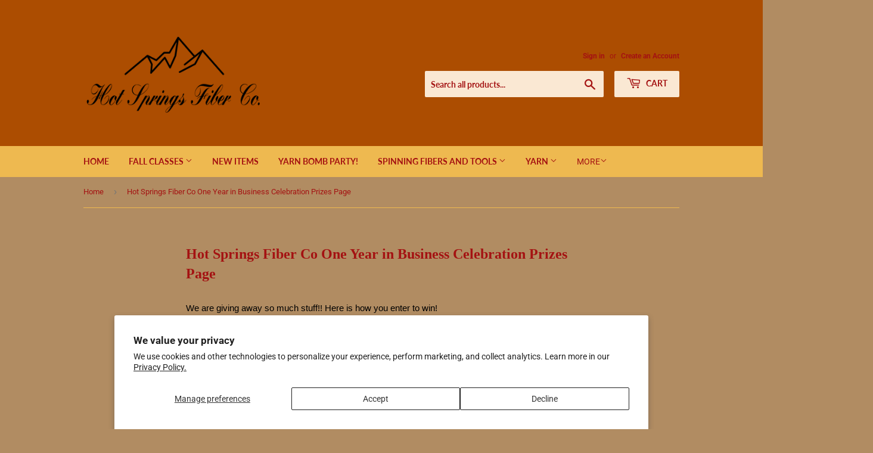

--- FILE ---
content_type: text/html; charset=utf-8
request_url: https://hotspringsfiberco.com/pages/hot-springs-fiber-co-one-year-in-business-celebration-prizes-page
body_size: 30866
content:
<!doctype html>
<html class="no-touch no-js" lang="en">
<head>
  <script>(function(H){H.className=H.className.replace(/\bno-js\b/,'js')})(document.documentElement)</script>
  <!-- Basic page needs ================================================== -->
  <meta charset="utf-8">
  <meta http-equiv="X-UA-Compatible" content="IE=edge,chrome=1">

  

  <!-- Title and description ================================================== -->
  <title>
  Hot Springs Fiber Co One Year in Business Celebration Prizes Page &ndash; Hot Springs Fiber Co.
  </title>

  
    <meta name="description" content="We are giving away so much stuff!! Here is how you enter to win! Each day requires an entry either in person or by email. To enter in person, sign the guest book with your name and email and whether you prefer to knit or crochet or are in love with both. That enters you for that day.  To enter by email, simply send a N">
  

  <!-- Product meta ================================================== -->
  <!-- /snippets/social-meta-tags.liquid -->




<meta property="og:site_name" content="Hot Springs Fiber Co.">
<meta property="og:url" content="https://hotspringsfiberco.com/pages/hot-springs-fiber-co-one-year-in-business-celebration-prizes-page">
<meta property="og:title" content="Hot Springs Fiber Co One Year in Business Celebration Prizes Page">
<meta property="og:type" content="website">
<meta property="og:description" content="We are giving away so much stuff!! Here is how you enter to win! Each day requires an entry either in person or by email. To enter in person, sign the guest book with your name and email and whether you prefer to knit or crochet or are in love with both. That enters you for that day.  To enter by email, simply send a N">

<meta property="og:image" content="http://hotspringsfiberco.com/cdn/shop/files/logo_white_background_1a77b95b-b04b-45de-8338-e7ff13437f5e_1200x1200.jpg?v=1644526072">
<meta property="og:image:secure_url" content="https://hotspringsfiberco.com/cdn/shop/files/logo_white_background_1a77b95b-b04b-45de-8338-e7ff13437f5e_1200x1200.jpg?v=1644526072">


<meta name="twitter:card" content="summary_large_image">
<meta name="twitter:title" content="Hot Springs Fiber Co One Year in Business Celebration Prizes Page">
<meta name="twitter:description" content="We are giving away so much stuff!! Here is how you enter to win! Each day requires an entry either in person or by email. To enter in person, sign the guest book with your name and email and whether you prefer to knit or crochet or are in love with both. That enters you for that day.  To enter by email, simply send a N">


  <!-- CSS3 variables ================================================== -->
  <style data-shopify>
  :root {
    --color-body-text: #a41212;
    --color-body: #b18c62;
  }
</style>


  <!-- Helpers ================================================== -->
  <link rel="canonical" href="https://hotspringsfiberco.com/pages/hot-springs-fiber-co-one-year-in-business-celebration-prizes-page">
  <meta name="viewport" content="width=device-width,initial-scale=1">

  <!-- CSS ================================================== -->
  <link href="//hotspringsfiberco.com/cdn/shop/t/2/assets/theme.scss.css?v=177604289695246584341767891787" rel="stylesheet" type="text/css" media="all" />

  <script>

    var moneyFormat = '${{amount}}';

    var theme = {
      strings:{
        product:{
          unavailable: "Unavailable",
          will_be_in_stock_after:"Will be in stock after [date]",
          only_left:"Only 1 left!",
          unitPrice: "Unit price",
          unitPriceSeparator: "per"
        },
        navigation:{
          more_link: "More"
        },
        map:{
          addressError: "Error looking up that address",
          addressNoResults: "No results for that address",
          addressQueryLimit: "You have exceeded the Google API usage limit. Consider upgrading to a \u003ca href=\"https:\/\/developers.google.com\/maps\/premium\/usage-limits\"\u003ePremium Plan\u003c\/a\u003e.",
          authError: "There was a problem authenticating your Google Maps API Key."
        }
      },
      settings:{
        cartType: "modal"
      }
    };if (sessionStorage.getItem("breadcrumb")) {
        sessionStorage.removeItem("breadcrumb")
      }</script>

  <!-- Header hook for plugins ================================================== -->
  <script>window.performance && window.performance.mark && window.performance.mark('shopify.content_for_header.start');</script><meta name="google-site-verification" content="xHNMeiBo2tTjt5UqdkDolUGB9pUOqjL4X8iBczj4YFk">
<meta name="facebook-domain-verification" content="5a8lhj6z3ll3gzaefm1s9u32n85znl">
<meta name="facebook-domain-verification" content="qh6cqlrr2akr2w1jr9y87xhl7krnd4">
<meta id="shopify-digital-wallet" name="shopify-digital-wallet" content="/53492056256/digital_wallets/dialog">
<meta name="shopify-checkout-api-token" content="8edaea1b7c00ad5dae1036c26c9c1c34">
<meta id="in-context-paypal-metadata" data-shop-id="53492056256" data-venmo-supported="false" data-environment="production" data-locale="en_US" data-paypal-v4="true" data-currency="USD">
<link rel="alternate" hreflang="x-default" href="https://hotspringsfiberco.com/pages/hot-springs-fiber-co-one-year-in-business-celebration-prizes-page">
<link rel="alternate" hreflang="en" href="https://hotspringsfiberco.com/pages/hot-springs-fiber-co-one-year-in-business-celebration-prizes-page">
<link rel="alternate" hreflang="es" href="https://hotspringsfiberco.com/es/pages/hot-springs-fiber-co-one-year-in-business-celebration-prizes-page">
<link rel="alternate" hreflang="hi" href="https://hotspringsfiberco.com/hi/pages/hot-springs-fiber-co-one-year-in-business-celebration-prizes-page">
<script async="async" src="/checkouts/internal/preloads.js?locale=en-US"></script>
<link rel="preconnect" href="https://shop.app" crossorigin="anonymous">
<script async="async" src="https://shop.app/checkouts/internal/preloads.js?locale=en-US&shop_id=53492056256" crossorigin="anonymous"></script>
<script id="apple-pay-shop-capabilities" type="application/json">{"shopId":53492056256,"countryCode":"US","currencyCode":"USD","merchantCapabilities":["supports3DS"],"merchantId":"gid:\/\/shopify\/Shop\/53492056256","merchantName":"Hot Springs Fiber Co.","requiredBillingContactFields":["postalAddress","email"],"requiredShippingContactFields":["postalAddress","email"],"shippingType":"shipping","supportedNetworks":["visa","masterCard","amex","discover","elo","jcb"],"total":{"type":"pending","label":"Hot Springs Fiber Co.","amount":"1.00"},"shopifyPaymentsEnabled":true,"supportsSubscriptions":true}</script>
<script id="shopify-features" type="application/json">{"accessToken":"8edaea1b7c00ad5dae1036c26c9c1c34","betas":["rich-media-storefront-analytics"],"domain":"hotspringsfiberco.com","predictiveSearch":true,"shopId":53492056256,"locale":"en"}</script>
<script>var Shopify = Shopify || {};
Shopify.shop = "hot-springs-fiber-co.myshopify.com";
Shopify.locale = "en";
Shopify.currency = {"active":"USD","rate":"1.0"};
Shopify.country = "US";
Shopify.theme = {"name":"Supply","id":123596374208,"schema_name":"Supply","schema_version":"9.5.1","theme_store_id":679,"role":"main"};
Shopify.theme.handle = "null";
Shopify.theme.style = {"id":null,"handle":null};
Shopify.cdnHost = "hotspringsfiberco.com/cdn";
Shopify.routes = Shopify.routes || {};
Shopify.routes.root = "/";</script>
<script type="module">!function(o){(o.Shopify=o.Shopify||{}).modules=!0}(window);</script>
<script>!function(o){function n(){var o=[];function n(){o.push(Array.prototype.slice.apply(arguments))}return n.q=o,n}var t=o.Shopify=o.Shopify||{};t.loadFeatures=n(),t.autoloadFeatures=n()}(window);</script>
<script>
  window.ShopifyPay = window.ShopifyPay || {};
  window.ShopifyPay.apiHost = "shop.app\/pay";
  window.ShopifyPay.redirectState = null;
</script>
<script id="shop-js-analytics" type="application/json">{"pageType":"page"}</script>
<script defer="defer" async type="module" src="//hotspringsfiberco.com/cdn/shopifycloud/shop-js/modules/v2/client.init-shop-cart-sync_BApSsMSl.en.esm.js"></script>
<script defer="defer" async type="module" src="//hotspringsfiberco.com/cdn/shopifycloud/shop-js/modules/v2/chunk.common_CBoos6YZ.esm.js"></script>
<script type="module">
  await import("//hotspringsfiberco.com/cdn/shopifycloud/shop-js/modules/v2/client.init-shop-cart-sync_BApSsMSl.en.esm.js");
await import("//hotspringsfiberco.com/cdn/shopifycloud/shop-js/modules/v2/chunk.common_CBoos6YZ.esm.js");

  window.Shopify.SignInWithShop?.initShopCartSync?.({"fedCMEnabled":true,"windoidEnabled":true});

</script>
<script>
  window.Shopify = window.Shopify || {};
  if (!window.Shopify.featureAssets) window.Shopify.featureAssets = {};
  window.Shopify.featureAssets['shop-js'] = {"shop-cart-sync":["modules/v2/client.shop-cart-sync_DJczDl9f.en.esm.js","modules/v2/chunk.common_CBoos6YZ.esm.js"],"init-fed-cm":["modules/v2/client.init-fed-cm_BzwGC0Wi.en.esm.js","modules/v2/chunk.common_CBoos6YZ.esm.js"],"init-windoid":["modules/v2/client.init-windoid_BS26ThXS.en.esm.js","modules/v2/chunk.common_CBoos6YZ.esm.js"],"shop-cash-offers":["modules/v2/client.shop-cash-offers_DthCPNIO.en.esm.js","modules/v2/chunk.common_CBoos6YZ.esm.js","modules/v2/chunk.modal_Bu1hFZFC.esm.js"],"shop-button":["modules/v2/client.shop-button_D_JX508o.en.esm.js","modules/v2/chunk.common_CBoos6YZ.esm.js"],"init-shop-email-lookup-coordinator":["modules/v2/client.init-shop-email-lookup-coordinator_DFwWcvrS.en.esm.js","modules/v2/chunk.common_CBoos6YZ.esm.js"],"shop-toast-manager":["modules/v2/client.shop-toast-manager_tEhgP2F9.en.esm.js","modules/v2/chunk.common_CBoos6YZ.esm.js"],"shop-login-button":["modules/v2/client.shop-login-button_DwLgFT0K.en.esm.js","modules/v2/chunk.common_CBoos6YZ.esm.js","modules/v2/chunk.modal_Bu1hFZFC.esm.js"],"avatar":["modules/v2/client.avatar_BTnouDA3.en.esm.js"],"init-shop-cart-sync":["modules/v2/client.init-shop-cart-sync_BApSsMSl.en.esm.js","modules/v2/chunk.common_CBoos6YZ.esm.js"],"pay-button":["modules/v2/client.pay-button_BuNmcIr_.en.esm.js","modules/v2/chunk.common_CBoos6YZ.esm.js"],"init-shop-for-new-customer-accounts":["modules/v2/client.init-shop-for-new-customer-accounts_DrjXSI53.en.esm.js","modules/v2/client.shop-login-button_DwLgFT0K.en.esm.js","modules/v2/chunk.common_CBoos6YZ.esm.js","modules/v2/chunk.modal_Bu1hFZFC.esm.js"],"init-customer-accounts-sign-up":["modules/v2/client.init-customer-accounts-sign-up_TlVCiykN.en.esm.js","modules/v2/client.shop-login-button_DwLgFT0K.en.esm.js","modules/v2/chunk.common_CBoos6YZ.esm.js","modules/v2/chunk.modal_Bu1hFZFC.esm.js"],"shop-follow-button":["modules/v2/client.shop-follow-button_C5D3XtBb.en.esm.js","modules/v2/chunk.common_CBoos6YZ.esm.js","modules/v2/chunk.modal_Bu1hFZFC.esm.js"],"checkout-modal":["modules/v2/client.checkout-modal_8TC_1FUY.en.esm.js","modules/v2/chunk.common_CBoos6YZ.esm.js","modules/v2/chunk.modal_Bu1hFZFC.esm.js"],"init-customer-accounts":["modules/v2/client.init-customer-accounts_C0Oh2ljF.en.esm.js","modules/v2/client.shop-login-button_DwLgFT0K.en.esm.js","modules/v2/chunk.common_CBoos6YZ.esm.js","modules/v2/chunk.modal_Bu1hFZFC.esm.js"],"lead-capture":["modules/v2/client.lead-capture_Cq0gfm7I.en.esm.js","modules/v2/chunk.common_CBoos6YZ.esm.js","modules/v2/chunk.modal_Bu1hFZFC.esm.js"],"shop-login":["modules/v2/client.shop-login_BmtnoEUo.en.esm.js","modules/v2/chunk.common_CBoos6YZ.esm.js","modules/v2/chunk.modal_Bu1hFZFC.esm.js"],"payment-terms":["modules/v2/client.payment-terms_BHOWV7U_.en.esm.js","modules/v2/chunk.common_CBoos6YZ.esm.js","modules/v2/chunk.modal_Bu1hFZFC.esm.js"]};
</script>
<script>(function() {
  var isLoaded = false;
  function asyncLoad() {
    if (isLoaded) return;
    isLoaded = true;
    var urls = ["https:\/\/inffuse.eventscalendar.co\/plugins\/shopify\/loader.js?app=calendar\u0026shop=hot-springs-fiber-co.myshopify.com\u0026shop=hot-springs-fiber-co.myshopify.com","https:\/\/cdn-app.sealsubscriptions.com\/shopify\/public\/js\/sealsubscriptions.js?shop=hot-springs-fiber-co.myshopify.com","\/\/cdn.shopify.com\/proxy\/840ad83f096a653bfb4049592b4cf0fd6b6274ff486edf91c7e7c1a8de881497\/bingshoppingtool-t2app-prod.trafficmanager.net\/api\/ShopifyMT\/v1\/uet\/tracking_script?shop=hot-springs-fiber-co.myshopify.com\u0026sp-cache-control=cHVibGljLCBtYXgtYWdlPTkwMA","\/\/cdn.shopify.com\/proxy\/068d760f973fdb26dba420f463ad33ba1f2ef311fee26f2db5f4befdff402361\/api.goaffpro.com\/loader.js?shop=hot-springs-fiber-co.myshopify.com\u0026sp-cache-control=cHVibGljLCBtYXgtYWdlPTkwMA"];
    for (var i = 0; i < urls.length; i++) {
      var s = document.createElement('script');
      s.type = 'text/javascript';
      s.async = true;
      s.src = urls[i];
      var x = document.getElementsByTagName('script')[0];
      x.parentNode.insertBefore(s, x);
    }
  };
  if(window.attachEvent) {
    window.attachEvent('onload', asyncLoad);
  } else {
    window.addEventListener('load', asyncLoad, false);
  }
})();</script>
<script id="__st">var __st={"a":53492056256,"offset":-21600,"reqid":"bd5ff767-ec99-4d9e-9463-c19050d25e99-1768881270","pageurl":"hotspringsfiberco.com\/pages\/hot-springs-fiber-co-one-year-in-business-celebration-prizes-page","s":"pages-91922628800","u":"45e6d7e8eab2","p":"page","rtyp":"page","rid":91922628800};</script>
<script>window.ShopifyPaypalV4VisibilityTracking = true;</script>
<script id="captcha-bootstrap">!function(){'use strict';const t='contact',e='account',n='new_comment',o=[[t,t],['blogs',n],['comments',n],[t,'customer']],c=[[e,'customer_login'],[e,'guest_login'],[e,'recover_customer_password'],[e,'create_customer']],r=t=>t.map((([t,e])=>`form[action*='/${t}']:not([data-nocaptcha='true']) input[name='form_type'][value='${e}']`)).join(','),a=t=>()=>t?[...document.querySelectorAll(t)].map((t=>t.form)):[];function s(){const t=[...o],e=r(t);return a(e)}const i='password',u='form_key',d=['recaptcha-v3-token','g-recaptcha-response','h-captcha-response',i],f=()=>{try{return window.sessionStorage}catch{return}},m='__shopify_v',_=t=>t.elements[u];function p(t,e,n=!1){try{const o=window.sessionStorage,c=JSON.parse(o.getItem(e)),{data:r}=function(t){const{data:e,action:n}=t;return t[m]||n?{data:e,action:n}:{data:t,action:n}}(c);for(const[e,n]of Object.entries(r))t.elements[e]&&(t.elements[e].value=n);n&&o.removeItem(e)}catch(o){console.error('form repopulation failed',{error:o})}}const l='form_type',E='cptcha';function T(t){t.dataset[E]=!0}const w=window,h=w.document,L='Shopify',v='ce_forms',y='captcha';let A=!1;((t,e)=>{const n=(g='f06e6c50-85a8-45c8-87d0-21a2b65856fe',I='https://cdn.shopify.com/shopifycloud/storefront-forms-hcaptcha/ce_storefront_forms_captcha_hcaptcha.v1.5.2.iife.js',D={infoText:'Protected by hCaptcha',privacyText:'Privacy',termsText:'Terms'},(t,e,n)=>{const o=w[L][v],c=o.bindForm;if(c)return c(t,g,e,D).then(n);var r;o.q.push([[t,g,e,D],n]),r=I,A||(h.body.append(Object.assign(h.createElement('script'),{id:'captcha-provider',async:!0,src:r})),A=!0)});var g,I,D;w[L]=w[L]||{},w[L][v]=w[L][v]||{},w[L][v].q=[],w[L][y]=w[L][y]||{},w[L][y].protect=function(t,e){n(t,void 0,e),T(t)},Object.freeze(w[L][y]),function(t,e,n,w,h,L){const[v,y,A,g]=function(t,e,n){const i=e?o:[],u=t?c:[],d=[...i,...u],f=r(d),m=r(i),_=r(d.filter((([t,e])=>n.includes(e))));return[a(f),a(m),a(_),s()]}(w,h,L),I=t=>{const e=t.target;return e instanceof HTMLFormElement?e:e&&e.form},D=t=>v().includes(t);t.addEventListener('submit',(t=>{const e=I(t);if(!e)return;const n=D(e)&&!e.dataset.hcaptchaBound&&!e.dataset.recaptchaBound,o=_(e),c=g().includes(e)&&(!o||!o.value);(n||c)&&t.preventDefault(),c&&!n&&(function(t){try{if(!f())return;!function(t){const e=f();if(!e)return;const n=_(t);if(!n)return;const o=n.value;o&&e.removeItem(o)}(t);const e=Array.from(Array(32),(()=>Math.random().toString(36)[2])).join('');!function(t,e){_(t)||t.append(Object.assign(document.createElement('input'),{type:'hidden',name:u})),t.elements[u].value=e}(t,e),function(t,e){const n=f();if(!n)return;const o=[...t.querySelectorAll(`input[type='${i}']`)].map((({name:t})=>t)),c=[...d,...o],r={};for(const[a,s]of new FormData(t).entries())c.includes(a)||(r[a]=s);n.setItem(e,JSON.stringify({[m]:1,action:t.action,data:r}))}(t,e)}catch(e){console.error('failed to persist form',e)}}(e),e.submit())}));const S=(t,e)=>{t&&!t.dataset[E]&&(n(t,e.some((e=>e===t))),T(t))};for(const o of['focusin','change'])t.addEventListener(o,(t=>{const e=I(t);D(e)&&S(e,y())}));const B=e.get('form_key'),M=e.get(l),P=B&&M;t.addEventListener('DOMContentLoaded',(()=>{const t=y();if(P)for(const e of t)e.elements[l].value===M&&p(e,B);[...new Set([...A(),...v().filter((t=>'true'===t.dataset.shopifyCaptcha))])].forEach((e=>S(e,t)))}))}(h,new URLSearchParams(w.location.search),n,t,e,['guest_login'])})(!0,!0)}();</script>
<script integrity="sha256-4kQ18oKyAcykRKYeNunJcIwy7WH5gtpwJnB7kiuLZ1E=" data-source-attribution="shopify.loadfeatures" defer="defer" src="//hotspringsfiberco.com/cdn/shopifycloud/storefront/assets/storefront/load_feature-a0a9edcb.js" crossorigin="anonymous"></script>
<script crossorigin="anonymous" defer="defer" src="//hotspringsfiberco.com/cdn/shopifycloud/storefront/assets/shopify_pay/storefront-65b4c6d7.js?v=20250812"></script>
<script data-source-attribution="shopify.dynamic_checkout.dynamic.init">var Shopify=Shopify||{};Shopify.PaymentButton=Shopify.PaymentButton||{isStorefrontPortableWallets:!0,init:function(){window.Shopify.PaymentButton.init=function(){};var t=document.createElement("script");t.src="https://hotspringsfiberco.com/cdn/shopifycloud/portable-wallets/latest/portable-wallets.en.js",t.type="module",document.head.appendChild(t)}};
</script>
<script data-source-attribution="shopify.dynamic_checkout.buyer_consent">
  function portableWalletsHideBuyerConsent(e){var t=document.getElementById("shopify-buyer-consent"),n=document.getElementById("shopify-subscription-policy-button");t&&n&&(t.classList.add("hidden"),t.setAttribute("aria-hidden","true"),n.removeEventListener("click",e))}function portableWalletsShowBuyerConsent(e){var t=document.getElementById("shopify-buyer-consent"),n=document.getElementById("shopify-subscription-policy-button");t&&n&&(t.classList.remove("hidden"),t.removeAttribute("aria-hidden"),n.addEventListener("click",e))}window.Shopify?.PaymentButton&&(window.Shopify.PaymentButton.hideBuyerConsent=portableWalletsHideBuyerConsent,window.Shopify.PaymentButton.showBuyerConsent=portableWalletsShowBuyerConsent);
</script>
<script data-source-attribution="shopify.dynamic_checkout.cart.bootstrap">document.addEventListener("DOMContentLoaded",(function(){function t(){return document.querySelector("shopify-accelerated-checkout-cart, shopify-accelerated-checkout")}if(t())Shopify.PaymentButton.init();else{new MutationObserver((function(e,n){t()&&(Shopify.PaymentButton.init(),n.disconnect())})).observe(document.body,{childList:!0,subtree:!0})}}));
</script>
<script id='scb4127' type='text/javascript' async='' src='https://hotspringsfiberco.com/cdn/shopifycloud/privacy-banner/storefront-banner.js'></script><link id="shopify-accelerated-checkout-styles" rel="stylesheet" media="screen" href="https://hotspringsfiberco.com/cdn/shopifycloud/portable-wallets/latest/accelerated-checkout-backwards-compat.css" crossorigin="anonymous">
<style id="shopify-accelerated-checkout-cart">
        #shopify-buyer-consent {
  margin-top: 1em;
  display: inline-block;
  width: 100%;
}

#shopify-buyer-consent.hidden {
  display: none;
}

#shopify-subscription-policy-button {
  background: none;
  border: none;
  padding: 0;
  text-decoration: underline;
  font-size: inherit;
  cursor: pointer;
}

#shopify-subscription-policy-button::before {
  box-shadow: none;
}

      </style>

<script>window.performance && window.performance.mark && window.performance.mark('shopify.content_for_header.end');</script>

  
  

  <script src="//hotspringsfiberco.com/cdn/shop/t/2/assets/jquery-2.2.3.min.js?v=58211863146907186831623084690" type="text/javascript"></script>

  <script src="//hotspringsfiberco.com/cdn/shop/t/2/assets/lazysizes.min.js?v=8147953233334221341623084690" async="async"></script>
  <script src="//hotspringsfiberco.com/cdn/shop/t/2/assets/vendor.js?v=106177282645720727331623084692" defer="defer"></script>
  <script src="//hotspringsfiberco.com/cdn/shop/t/2/assets/theme.js?v=8756856857736833641623084704" defer="defer"></script>


<script src="https://cdn.shopify.com/extensions/019b8d6c-1ef2-70af-b04f-c5e7be4eb317/instagram-shopping-slider-4/assets/ets-ins-theme-embed-block.js" type="text/javascript" defer="defer"></script>
<link href="https://cdn.shopify.com/extensions/019b8d6c-1ef2-70af-b04f-c5e7be4eb317/instagram-shopping-slider-4/assets/ets-ins-theme-embed-block.css" rel="stylesheet" type="text/css" media="all">
<link href="https://monorail-edge.shopifysvc.com" rel="dns-prefetch">
<script>(function(){if ("sendBeacon" in navigator && "performance" in window) {try {var session_token_from_headers = performance.getEntriesByType('navigation')[0].serverTiming.find(x => x.name == '_s').description;} catch {var session_token_from_headers = undefined;}var session_cookie_matches = document.cookie.match(/_shopify_s=([^;]*)/);var session_token_from_cookie = session_cookie_matches && session_cookie_matches.length === 2 ? session_cookie_matches[1] : "";var session_token = session_token_from_headers || session_token_from_cookie || "";function handle_abandonment_event(e) {var entries = performance.getEntries().filter(function(entry) {return /monorail-edge.shopifysvc.com/.test(entry.name);});if (!window.abandonment_tracked && entries.length === 0) {window.abandonment_tracked = true;var currentMs = Date.now();var navigation_start = performance.timing.navigationStart;var payload = {shop_id: 53492056256,url: window.location.href,navigation_start,duration: currentMs - navigation_start,session_token,page_type: "page"};window.navigator.sendBeacon("https://monorail-edge.shopifysvc.com/v1/produce", JSON.stringify({schema_id: "online_store_buyer_site_abandonment/1.1",payload: payload,metadata: {event_created_at_ms: currentMs,event_sent_at_ms: currentMs}}));}}window.addEventListener('pagehide', handle_abandonment_event);}}());</script>
<script id="web-pixels-manager-setup">(function e(e,d,r,n,o){if(void 0===o&&(o={}),!Boolean(null===(a=null===(i=window.Shopify)||void 0===i?void 0:i.analytics)||void 0===a?void 0:a.replayQueue)){var i,a;window.Shopify=window.Shopify||{};var t=window.Shopify;t.analytics=t.analytics||{};var s=t.analytics;s.replayQueue=[],s.publish=function(e,d,r){return s.replayQueue.push([e,d,r]),!0};try{self.performance.mark("wpm:start")}catch(e){}var l=function(){var e={modern:/Edge?\/(1{2}[4-9]|1[2-9]\d|[2-9]\d{2}|\d{4,})\.\d+(\.\d+|)|Firefox\/(1{2}[4-9]|1[2-9]\d|[2-9]\d{2}|\d{4,})\.\d+(\.\d+|)|Chrom(ium|e)\/(9{2}|\d{3,})\.\d+(\.\d+|)|(Maci|X1{2}).+ Version\/(15\.\d+|(1[6-9]|[2-9]\d|\d{3,})\.\d+)([,.]\d+|)( \(\w+\)|)( Mobile\/\w+|) Safari\/|Chrome.+OPR\/(9{2}|\d{3,})\.\d+\.\d+|(CPU[ +]OS|iPhone[ +]OS|CPU[ +]iPhone|CPU IPhone OS|CPU iPad OS)[ +]+(15[._]\d+|(1[6-9]|[2-9]\d|\d{3,})[._]\d+)([._]\d+|)|Android:?[ /-](13[3-9]|1[4-9]\d|[2-9]\d{2}|\d{4,})(\.\d+|)(\.\d+|)|Android.+Firefox\/(13[5-9]|1[4-9]\d|[2-9]\d{2}|\d{4,})\.\d+(\.\d+|)|Android.+Chrom(ium|e)\/(13[3-9]|1[4-9]\d|[2-9]\d{2}|\d{4,})\.\d+(\.\d+|)|SamsungBrowser\/([2-9]\d|\d{3,})\.\d+/,legacy:/Edge?\/(1[6-9]|[2-9]\d|\d{3,})\.\d+(\.\d+|)|Firefox\/(5[4-9]|[6-9]\d|\d{3,})\.\d+(\.\d+|)|Chrom(ium|e)\/(5[1-9]|[6-9]\d|\d{3,})\.\d+(\.\d+|)([\d.]+$|.*Safari\/(?![\d.]+ Edge\/[\d.]+$))|(Maci|X1{2}).+ Version\/(10\.\d+|(1[1-9]|[2-9]\d|\d{3,})\.\d+)([,.]\d+|)( \(\w+\)|)( Mobile\/\w+|) Safari\/|Chrome.+OPR\/(3[89]|[4-9]\d|\d{3,})\.\d+\.\d+|(CPU[ +]OS|iPhone[ +]OS|CPU[ +]iPhone|CPU IPhone OS|CPU iPad OS)[ +]+(10[._]\d+|(1[1-9]|[2-9]\d|\d{3,})[._]\d+)([._]\d+|)|Android:?[ /-](13[3-9]|1[4-9]\d|[2-9]\d{2}|\d{4,})(\.\d+|)(\.\d+|)|Mobile Safari.+OPR\/([89]\d|\d{3,})\.\d+\.\d+|Android.+Firefox\/(13[5-9]|1[4-9]\d|[2-9]\d{2}|\d{4,})\.\d+(\.\d+|)|Android.+Chrom(ium|e)\/(13[3-9]|1[4-9]\d|[2-9]\d{2}|\d{4,})\.\d+(\.\d+|)|Android.+(UC? ?Browser|UCWEB|U3)[ /]?(15\.([5-9]|\d{2,})|(1[6-9]|[2-9]\d|\d{3,})\.\d+)\.\d+|SamsungBrowser\/(5\.\d+|([6-9]|\d{2,})\.\d+)|Android.+MQ{2}Browser\/(14(\.(9|\d{2,})|)|(1[5-9]|[2-9]\d|\d{3,})(\.\d+|))(\.\d+|)|K[Aa][Ii]OS\/(3\.\d+|([4-9]|\d{2,})\.\d+)(\.\d+|)/},d=e.modern,r=e.legacy,n=navigator.userAgent;return n.match(d)?"modern":n.match(r)?"legacy":"unknown"}(),u="modern"===l?"modern":"legacy",c=(null!=n?n:{modern:"",legacy:""})[u],f=function(e){return[e.baseUrl,"/wpm","/b",e.hashVersion,"modern"===e.buildTarget?"m":"l",".js"].join("")}({baseUrl:d,hashVersion:r,buildTarget:u}),m=function(e){var d=e.version,r=e.bundleTarget,n=e.surface,o=e.pageUrl,i=e.monorailEndpoint;return{emit:function(e){var a=e.status,t=e.errorMsg,s=(new Date).getTime(),l=JSON.stringify({metadata:{event_sent_at_ms:s},events:[{schema_id:"web_pixels_manager_load/3.1",payload:{version:d,bundle_target:r,page_url:o,status:a,surface:n,error_msg:t},metadata:{event_created_at_ms:s}}]});if(!i)return console&&console.warn&&console.warn("[Web Pixels Manager] No Monorail endpoint provided, skipping logging."),!1;try{return self.navigator.sendBeacon.bind(self.navigator)(i,l)}catch(e){}var u=new XMLHttpRequest;try{return u.open("POST",i,!0),u.setRequestHeader("Content-Type","text/plain"),u.send(l),!0}catch(e){return console&&console.warn&&console.warn("[Web Pixels Manager] Got an unhandled error while logging to Monorail."),!1}}}}({version:r,bundleTarget:l,surface:e.surface,pageUrl:self.location.href,monorailEndpoint:e.monorailEndpoint});try{o.browserTarget=l,function(e){var d=e.src,r=e.async,n=void 0===r||r,o=e.onload,i=e.onerror,a=e.sri,t=e.scriptDataAttributes,s=void 0===t?{}:t,l=document.createElement("script"),u=document.querySelector("head"),c=document.querySelector("body");if(l.async=n,l.src=d,a&&(l.integrity=a,l.crossOrigin="anonymous"),s)for(var f in s)if(Object.prototype.hasOwnProperty.call(s,f))try{l.dataset[f]=s[f]}catch(e){}if(o&&l.addEventListener("load",o),i&&l.addEventListener("error",i),u)u.appendChild(l);else{if(!c)throw new Error("Did not find a head or body element to append the script");c.appendChild(l)}}({src:f,async:!0,onload:function(){if(!function(){var e,d;return Boolean(null===(d=null===(e=window.Shopify)||void 0===e?void 0:e.analytics)||void 0===d?void 0:d.initialized)}()){var d=window.webPixelsManager.init(e)||void 0;if(d){var r=window.Shopify.analytics;r.replayQueue.forEach((function(e){var r=e[0],n=e[1],o=e[2];d.publishCustomEvent(r,n,o)})),r.replayQueue=[],r.publish=d.publishCustomEvent,r.visitor=d.visitor,r.initialized=!0}}},onerror:function(){return m.emit({status:"failed",errorMsg:"".concat(f," has failed to load")})},sri:function(e){var d=/^sha384-[A-Za-z0-9+/=]+$/;return"string"==typeof e&&d.test(e)}(c)?c:"",scriptDataAttributes:o}),m.emit({status:"loading"})}catch(e){m.emit({status:"failed",errorMsg:(null==e?void 0:e.message)||"Unknown error"})}}})({shopId: 53492056256,storefrontBaseUrl: "https://hotspringsfiberco.com",extensionsBaseUrl: "https://extensions.shopifycdn.com/cdn/shopifycloud/web-pixels-manager",monorailEndpoint: "https://monorail-edge.shopifysvc.com/unstable/produce_batch",surface: "storefront-renderer",enabledBetaFlags: ["2dca8a86"],webPixelsConfigList: [{"id":"1590001856","configuration":"{\"ti\":\"187064305\",\"endpoint\":\"https:\/\/bat.bing.com\/action\/0\"}","eventPayloadVersion":"v1","runtimeContext":"STRICT","scriptVersion":"5ee93563fe31b11d2d65e2f09a5229dc","type":"APP","apiClientId":2997493,"privacyPurposes":["ANALYTICS","MARKETING","SALE_OF_DATA"],"dataSharingAdjustments":{"protectedCustomerApprovalScopes":["read_customer_personal_data"]}},{"id":"551420096","configuration":"{\"config\":\"{\\\"pixel_id\\\":\\\"GT-M69DDSF\\\",\\\"target_country\\\":\\\"US\\\",\\\"gtag_events\\\":[{\\\"type\\\":\\\"purchase\\\",\\\"action_label\\\":\\\"MC-2JQJD6PFVJ\\\"},{\\\"type\\\":\\\"page_view\\\",\\\"action_label\\\":\\\"MC-2JQJD6PFVJ\\\"},{\\\"type\\\":\\\"view_item\\\",\\\"action_label\\\":\\\"MC-2JQJD6PFVJ\\\"}],\\\"enable_monitoring_mode\\\":false}\"}","eventPayloadVersion":"v1","runtimeContext":"OPEN","scriptVersion":"b2a88bafab3e21179ed38636efcd8a93","type":"APP","apiClientId":1780363,"privacyPurposes":[],"dataSharingAdjustments":{"protectedCustomerApprovalScopes":["read_customer_address","read_customer_email","read_customer_name","read_customer_personal_data","read_customer_phone"]}},{"id":"159088832","configuration":"{\"pixel_id\":\"1672963763085015\",\"pixel_type\":\"facebook_pixel\",\"metaapp_system_user_token\":\"-\"}","eventPayloadVersion":"v1","runtimeContext":"OPEN","scriptVersion":"ca16bc87fe92b6042fbaa3acc2fbdaa6","type":"APP","apiClientId":2329312,"privacyPurposes":["ANALYTICS","MARKETING","SALE_OF_DATA"],"dataSharingAdjustments":{"protectedCustomerApprovalScopes":["read_customer_address","read_customer_email","read_customer_name","read_customer_personal_data","read_customer_phone"]}},{"id":"103973056","eventPayloadVersion":"v1","runtimeContext":"LAX","scriptVersion":"1","type":"CUSTOM","privacyPurposes":["ANALYTICS"],"name":"Google Analytics tag (migrated)"},{"id":"shopify-app-pixel","configuration":"{}","eventPayloadVersion":"v1","runtimeContext":"STRICT","scriptVersion":"0450","apiClientId":"shopify-pixel","type":"APP","privacyPurposes":["ANALYTICS","MARKETING"]},{"id":"shopify-custom-pixel","eventPayloadVersion":"v1","runtimeContext":"LAX","scriptVersion":"0450","apiClientId":"shopify-pixel","type":"CUSTOM","privacyPurposes":["ANALYTICS","MARKETING"]}],isMerchantRequest: false,initData: {"shop":{"name":"Hot Springs Fiber Co.","paymentSettings":{"currencyCode":"USD"},"myshopifyDomain":"hot-springs-fiber-co.myshopify.com","countryCode":"US","storefrontUrl":"https:\/\/hotspringsfiberco.com"},"customer":null,"cart":null,"checkout":null,"productVariants":[],"purchasingCompany":null},},"https://hotspringsfiberco.com/cdn","fcfee988w5aeb613cpc8e4bc33m6693e112",{"modern":"","legacy":""},{"shopId":"53492056256","storefrontBaseUrl":"https:\/\/hotspringsfiberco.com","extensionBaseUrl":"https:\/\/extensions.shopifycdn.com\/cdn\/shopifycloud\/web-pixels-manager","surface":"storefront-renderer","enabledBetaFlags":"[\"2dca8a86\"]","isMerchantRequest":"false","hashVersion":"fcfee988w5aeb613cpc8e4bc33m6693e112","publish":"custom","events":"[[\"page_viewed\",{}]]"});</script><script>
  window.ShopifyAnalytics = window.ShopifyAnalytics || {};
  window.ShopifyAnalytics.meta = window.ShopifyAnalytics.meta || {};
  window.ShopifyAnalytics.meta.currency = 'USD';
  var meta = {"page":{"pageType":"page","resourceType":"page","resourceId":91922628800,"requestId":"bd5ff767-ec99-4d9e-9463-c19050d25e99-1768881270"}};
  for (var attr in meta) {
    window.ShopifyAnalytics.meta[attr] = meta[attr];
  }
</script>
<script class="analytics">
  (function () {
    var customDocumentWrite = function(content) {
      var jquery = null;

      if (window.jQuery) {
        jquery = window.jQuery;
      } else if (window.Checkout && window.Checkout.$) {
        jquery = window.Checkout.$;
      }

      if (jquery) {
        jquery('body').append(content);
      }
    };

    var hasLoggedConversion = function(token) {
      if (token) {
        return document.cookie.indexOf('loggedConversion=' + token) !== -1;
      }
      return false;
    }

    var setCookieIfConversion = function(token) {
      if (token) {
        var twoMonthsFromNow = new Date(Date.now());
        twoMonthsFromNow.setMonth(twoMonthsFromNow.getMonth() + 2);

        document.cookie = 'loggedConversion=' + token + '; expires=' + twoMonthsFromNow;
      }
    }

    var trekkie = window.ShopifyAnalytics.lib = window.trekkie = window.trekkie || [];
    if (trekkie.integrations) {
      return;
    }
    trekkie.methods = [
      'identify',
      'page',
      'ready',
      'track',
      'trackForm',
      'trackLink'
    ];
    trekkie.factory = function(method) {
      return function() {
        var args = Array.prototype.slice.call(arguments);
        args.unshift(method);
        trekkie.push(args);
        return trekkie;
      };
    };
    for (var i = 0; i < trekkie.methods.length; i++) {
      var key = trekkie.methods[i];
      trekkie[key] = trekkie.factory(key);
    }
    trekkie.load = function(config) {
      trekkie.config = config || {};
      trekkie.config.initialDocumentCookie = document.cookie;
      var first = document.getElementsByTagName('script')[0];
      var script = document.createElement('script');
      script.type = 'text/javascript';
      script.onerror = function(e) {
        var scriptFallback = document.createElement('script');
        scriptFallback.type = 'text/javascript';
        scriptFallback.onerror = function(error) {
                var Monorail = {
      produce: function produce(monorailDomain, schemaId, payload) {
        var currentMs = new Date().getTime();
        var event = {
          schema_id: schemaId,
          payload: payload,
          metadata: {
            event_created_at_ms: currentMs,
            event_sent_at_ms: currentMs
          }
        };
        return Monorail.sendRequest("https://" + monorailDomain + "/v1/produce", JSON.stringify(event));
      },
      sendRequest: function sendRequest(endpointUrl, payload) {
        // Try the sendBeacon API
        if (window && window.navigator && typeof window.navigator.sendBeacon === 'function' && typeof window.Blob === 'function' && !Monorail.isIos12()) {
          var blobData = new window.Blob([payload], {
            type: 'text/plain'
          });

          if (window.navigator.sendBeacon(endpointUrl, blobData)) {
            return true;
          } // sendBeacon was not successful

        } // XHR beacon

        var xhr = new XMLHttpRequest();

        try {
          xhr.open('POST', endpointUrl);
          xhr.setRequestHeader('Content-Type', 'text/plain');
          xhr.send(payload);
        } catch (e) {
          console.log(e);
        }

        return false;
      },
      isIos12: function isIos12() {
        return window.navigator.userAgent.lastIndexOf('iPhone; CPU iPhone OS 12_') !== -1 || window.navigator.userAgent.lastIndexOf('iPad; CPU OS 12_') !== -1;
      }
    };
    Monorail.produce('monorail-edge.shopifysvc.com',
      'trekkie_storefront_load_errors/1.1',
      {shop_id: 53492056256,
      theme_id: 123596374208,
      app_name: "storefront",
      context_url: window.location.href,
      source_url: "//hotspringsfiberco.com/cdn/s/trekkie.storefront.cd680fe47e6c39ca5d5df5f0a32d569bc48c0f27.min.js"});

        };
        scriptFallback.async = true;
        scriptFallback.src = '//hotspringsfiberco.com/cdn/s/trekkie.storefront.cd680fe47e6c39ca5d5df5f0a32d569bc48c0f27.min.js';
        first.parentNode.insertBefore(scriptFallback, first);
      };
      script.async = true;
      script.src = '//hotspringsfiberco.com/cdn/s/trekkie.storefront.cd680fe47e6c39ca5d5df5f0a32d569bc48c0f27.min.js';
      first.parentNode.insertBefore(script, first);
    };
    trekkie.load(
      {"Trekkie":{"appName":"storefront","development":false,"defaultAttributes":{"shopId":53492056256,"isMerchantRequest":null,"themeId":123596374208,"themeCityHash":"18355142321164138942","contentLanguage":"en","currency":"USD","eventMetadataId":"a6a82b7c-afae-4f23-8118-d3134a42a73f"},"isServerSideCookieWritingEnabled":true,"monorailRegion":"shop_domain","enabledBetaFlags":["65f19447"]},"Session Attribution":{},"S2S":{"facebookCapiEnabled":true,"source":"trekkie-storefront-renderer","apiClientId":580111}}
    );

    var loaded = false;
    trekkie.ready(function() {
      if (loaded) return;
      loaded = true;

      window.ShopifyAnalytics.lib = window.trekkie;

      var originalDocumentWrite = document.write;
      document.write = customDocumentWrite;
      try { window.ShopifyAnalytics.merchantGoogleAnalytics.call(this); } catch(error) {};
      document.write = originalDocumentWrite;

      window.ShopifyAnalytics.lib.page(null,{"pageType":"page","resourceType":"page","resourceId":91922628800,"requestId":"bd5ff767-ec99-4d9e-9463-c19050d25e99-1768881270","shopifyEmitted":true});

      var match = window.location.pathname.match(/checkouts\/(.+)\/(thank_you|post_purchase)/)
      var token = match? match[1]: undefined;
      if (!hasLoggedConversion(token)) {
        setCookieIfConversion(token);
        
      }
    });


        var eventsListenerScript = document.createElement('script');
        eventsListenerScript.async = true;
        eventsListenerScript.src = "//hotspringsfiberco.com/cdn/shopifycloud/storefront/assets/shop_events_listener-3da45d37.js";
        document.getElementsByTagName('head')[0].appendChild(eventsListenerScript);

})();</script>
  <script>
  if (!window.ga || (window.ga && typeof window.ga !== 'function')) {
    window.ga = function ga() {
      (window.ga.q = window.ga.q || []).push(arguments);
      if (window.Shopify && window.Shopify.analytics && typeof window.Shopify.analytics.publish === 'function') {
        window.Shopify.analytics.publish("ga_stub_called", {}, {sendTo: "google_osp_migration"});
      }
      console.error("Shopify's Google Analytics stub called with:", Array.from(arguments), "\nSee https://help.shopify.com/manual/promoting-marketing/pixels/pixel-migration#google for more information.");
    };
    if (window.Shopify && window.Shopify.analytics && typeof window.Shopify.analytics.publish === 'function') {
      window.Shopify.analytics.publish("ga_stub_initialized", {}, {sendTo: "google_osp_migration"});
    }
  }
</script>
<script
  defer
  src="https://hotspringsfiberco.com/cdn/shopifycloud/perf-kit/shopify-perf-kit-3.0.4.min.js"
  data-application="storefront-renderer"
  data-shop-id="53492056256"
  data-render-region="gcp-us-central1"
  data-page-type="page"
  data-theme-instance-id="123596374208"
  data-theme-name="Supply"
  data-theme-version="9.5.1"
  data-monorail-region="shop_domain"
  data-resource-timing-sampling-rate="10"
  data-shs="true"
  data-shs-beacon="true"
  data-shs-export-with-fetch="true"
  data-shs-logs-sample-rate="1"
  data-shs-beacon-endpoint="https://hotspringsfiberco.com/api/collect"
></script>
</head>

<body id="hot-springs-fiber-co-one-year-in-business-celebration-prizes-page" class="template-page">

  <div id="shopify-section-header" class="shopify-section header-section"><header class="site-header" role="banner" data-section-id="header" data-section-type="header-section">
  <div class="wrapper">

    <div class="grid--full">
      <div class="grid-item large--one-half">
        
          <div class="h1 header-logo" itemscope itemtype="http://schema.org/Organization">
        
          
          

          <a href="/" itemprop="url">
            <div class="lazyload__image-wrapper no-js header-logo__image" style="max-width:305px;">
              <div style="padding-top:50.73855243722304%;">
                <img class="lazyload js"
                  data-src="//hotspringsfiberco.com/cdn/shop/files/dark_logo_transparent_background_7dbd9d92-414d-44c8-9c3e-4d2bdf416031_{width}x.png?v=1755990736"
                  data-widths="[180, 360, 540, 720, 900, 1080, 1296, 1512, 1728, 2048]"
                  data-aspectratio="1.9708879184861718"
                  data-sizes="auto"
                  alt="Hot Springs Fiber Co."
                  style="width:305px;">
              </div>
            </div>
            <noscript>
              
              <img src="//hotspringsfiberco.com/cdn/shop/files/dark_logo_transparent_background_7dbd9d92-414d-44c8-9c3e-4d2bdf416031_305x.png?v=1755990736"
                srcset="//hotspringsfiberco.com/cdn/shop/files/dark_logo_transparent_background_7dbd9d92-414d-44c8-9c3e-4d2bdf416031_305x.png?v=1755990736 1x, //hotspringsfiberco.com/cdn/shop/files/dark_logo_transparent_background_7dbd9d92-414d-44c8-9c3e-4d2bdf416031_305x@2x.png?v=1755990736 2x"
                alt="Hot Springs Fiber Co."
                itemprop="logo"
                style="max-width:305px;">
            </noscript>
          </a>
          
        
          </div>
        
      </div>

      <div class="grid-item large--one-half text-center large--text-right">
        
          <div class="site-header--text-links">
            

            
              <span class="site-header--meta-links medium-down--hide">
                
                  <a href="https://hotspringsfiberco.com/customer_authentication/redirect?locale=en&amp;region_country=US" id="customer_login_link">Sign in</a>
                  <span class="site-header--spacer">or</span>
                  <a href="/account/register" id="customer_register_link">Create an Account</a>
                
              </span>
            
          </div>

          <br class="medium-down--hide">
        

        <form action="/search" method="get" class="search-bar" role="search">
  <input type="hidden" name="type" value="product">

  <input type="search" name="q" value="" placeholder="Search all products..." aria-label="Search all products...">
  <button type="submit" class="search-bar--submit icon-fallback-text">
    <span class="icon icon-search" aria-hidden="true"></span>
    <span class="fallback-text">Search</span>
  </button>
</form>


        <a href="/cart" class="header-cart-btn cart-toggle">
          <span class="icon icon-cart"></span>
          Cart <span class="cart-count cart-badge--desktop hidden-count">0</span>
        </a>
      </div>
    </div>

  </div>
</header>

<div id="mobileNavBar">
  <div class="display-table-cell">
    <button class="menu-toggle mobileNavBar-link" aria-controls="navBar" aria-expanded="false"><span class="icon icon-hamburger" aria-hidden="true"></span>Menu</button>
  </div>
  <div class="display-table-cell">
    <a href="/cart" class="cart-toggle mobileNavBar-link">
      <span class="icon icon-cart"></span>
      Cart <span class="cart-count hidden-count">0</span>
    </a>
  </div>
</div>

<nav class="nav-bar" id="navBar" role="navigation">
  <div class="wrapper">
    <form action="/search" method="get" class="search-bar" role="search">
  <input type="hidden" name="type" value="product">

  <input type="search" name="q" value="" placeholder="Search all products..." aria-label="Search all products...">
  <button type="submit" class="search-bar--submit icon-fallback-text">
    <span class="icon icon-search" aria-hidden="true"></span>
    <span class="fallback-text">Search</span>
  </button>
</form>

    <ul class="mobile-nav" id="MobileNav">
  
  
    
      <li>
        <a
          href="/"
          class="mobile-nav--link"
          data-meganav-type="child"
          >
            Home
        </a>
      </li>
    
  
    
      
      <li
        class="mobile-nav--has-dropdown "
        aria-haspopup="true">
        <a
          href="/collections/in-person-classes"
          class="mobile-nav--link"
          data-meganav-type="parent"
          >
            Fall Classes
        </a>
        <button class="icon icon-arrow-down mobile-nav--button"
          aria-expanded="false"
          aria-label="Fall Classes Menu">
        </button>
        <ul
          id="MenuParent-2"
          class="mobile-nav--dropdown "
          data-meganav-dropdown>
          
            
              <li>
                <a
                  href="/collections/knitting-classes"
                  class="mobile-nav--link"
                  data-meganav-type="child"
                  >
                    Knitting Classes
                </a>
              </li>
            
          
            
              <li>
                <a
                  href="/collections/crochet-classes"
                  class="mobile-nav--link"
                  data-meganav-type="child"
                  >
                    Crochet Classes
                </a>
              </li>
            
          
            
              <li>
                <a
                  href="/collections/dying-classes/Dying-Classes"
                  class="mobile-nav--link"
                  data-meganav-type="child"
                  >
                    Dying Classes
                </a>
              </li>
            
          
        </ul>
      </li>
    
  
    
      <li>
        <a
          href="/collections/new-items"
          class="mobile-nav--link"
          data-meganav-type="child"
          >
            New Items
        </a>
      </li>
    
  
    
      <li>
        <a
          href="/collections/lets-build-a-yarn-bomb"
          class="mobile-nav--link"
          data-meganav-type="child"
          >
            Yarn Bomb Party!
        </a>
      </li>
    
  
    
      
      <li
        class="mobile-nav--has-dropdown "
        aria-haspopup="true">
        <a
          href="/collections/spinning-fibers-and-tools"
          class="mobile-nav--link"
          data-meganav-type="parent"
          >
            Spinning Fibers and Tools
        </a>
        <button class="icon icon-arrow-down mobile-nav--button"
          aria-expanded="false"
          aria-label="Spinning Fibers and Tools Menu">
        </button>
        <ul
          id="MenuParent-5"
          class="mobile-nav--dropdown mobile-nav--has-grandchildren"
          data-meganav-dropdown>
          
            
            
              <li
                class="mobile-nav--has-dropdown mobile-nav--has-dropdown-grandchild "
                aria-haspopup="true">
                <a
                  href="/collections/316-dye-studio"
                  class="mobile-nav--link"
                  data-meganav-type="parent"
                  >
                    316 Dye Studio
                </a>
                <button class="icon icon-arrow-down mobile-nav--button"
                  aria-expanded="false"
                  aria-label="316 Dye Studio Menu">
                </button>
                <ul
                  id="MenuChildren-5-1"
                  class="mobile-nav--dropdown-grandchild"
                  data-meganav-dropdown>
                  
                    <li>
                      <a
                        href="/collections/merino-cashmere-silk"
                        class="mobile-nav--link"
                        data-meganav-type="child"
                        >
                          Merino ~ Cashmere ~ Silk
                        </a>
                    </li>
                  
                </ul>
              </li>
            
          
        </ul>
      </li>
    
  
    
      
      <li
        class="mobile-nav--has-dropdown "
        aria-haspopup="true">
        <a
          href="/pages/yarn"
          class="mobile-nav--link"
          data-meganav-type="parent"
          >
            Yarn
        </a>
        <button class="icon icon-arrow-down mobile-nav--button"
          aria-expanded="false"
          aria-label="Yarn Menu">
        </button>
        <ul
          id="MenuParent-6"
          class="mobile-nav--dropdown mobile-nav--has-grandchildren"
          data-meganav-dropdown>
          
            
            
              <li
                class="mobile-nav--has-dropdown mobile-nav--has-dropdown-grandchild "
                aria-haspopup="true">
                <a
                  href="/collections/anzula-luxery-fibers"
                  class="mobile-nav--link"
                  data-meganav-type="parent"
                  >
                    Anzula Luxery Fibers
                </a>
                <button class="icon icon-arrow-down mobile-nav--button"
                  aria-expanded="false"
                  aria-label="Anzula Luxery Fibers Menu">
                </button>
                <ul
                  id="MenuChildren-6-1"
                  class="mobile-nav--dropdown-grandchild"
                  data-meganav-dropdown>
                  
                    <li>
                      <a
                        href="/collections/lunaris-by-anzula-luxery-fibers"
                        class="mobile-nav--link"
                        data-meganav-type="child"
                        >
                          Lunaris by Anzula Luxery Fibers
                        </a>
                    </li>
                  
                    <li>
                      <a
                        href="/collections/dreamy-by-anzula-luxery-fibers"
                        class="mobile-nav--link"
                        data-meganav-type="child"
                        >
                          Dreamy by Anzula Luxery Fibers
                        </a>
                    </li>
                  
                    <li>
                      <a
                        href="/collections/loopy-de-loop-by-anzula-luxery-fibers"
                        class="mobile-nav--link"
                        data-meganav-type="child"
                        >
                          Loopy de Loop by Anzula Luxery Fibers
                        </a>
                    </li>
                  
                </ul>
              </li>
            
          
            
            
              <li
                class="mobile-nav--has-dropdown mobile-nav--has-dropdown-grandchild "
                aria-haspopup="true">
                <a
                  href="/collections/a-chick-that-knitz"
                  class="mobile-nav--link"
                  data-meganav-type="parent"
                  >
                    A Chick That Knitz
                </a>
                <button class="icon icon-arrow-down mobile-nav--button"
                  aria-expanded="false"
                  aria-label="A Chick That Knitz Menu">
                </button>
                <ul
                  id="MenuChildren-6-2"
                  class="mobile-nav--dropdown-grandchild"
                  data-meganav-dropdown>
                  
                    <li>
                      <a
                        href="/collections/assigned-pooling"
                        class="mobile-nav--link"
                        data-meganav-type="child"
                        >
                          Assigned Pooling
                        </a>
                    </li>
                  
                    <li>
                      <a
                        href="/collections/delux-sock"
                        class="mobile-nav--link"
                        data-meganav-type="child"
                        >
                          Deluxe Sock
                        </a>
                    </li>
                  
                    <li>
                      <a
                        href="/collections/delux-sock-halves"
                        class="mobile-nav--link"
                        data-meganav-type="child"
                        >
                          Deluxe Sock Halves
                        </a>
                    </li>
                  
                    <li>
                      <a
                        href="/collections/roving-by-a-chick-that-knitz"
                        class="mobile-nav--link"
                        data-meganav-type="child"
                        >
                          Roving by A Chick That Knitz
                        </a>
                    </li>
                  
                    <li>
                      <a
                        href="/collections/singles-fingering"
                        class="mobile-nav--link"
                        data-meganav-type="child"
                        >
                          Singles Fingering
                        </a>
                    </li>
                  
                    <li>
                      <a
                        href="/collections/silky-singles"
                        class="mobile-nav--link"
                        data-meganav-type="child"
                        >
                          Silky Singles
                        </a>
                    </li>
                  
                    <li>
                      <a
                        href="/collections/sequin-delight"
                        class="mobile-nav--link"
                        data-meganav-type="child"
                        >
                          Sequin Delight
                        </a>
                    </li>
                  
                </ul>
              </li>
            
          
            
            
              <li
                class="mobile-nav--has-dropdown mobile-nav--has-dropdown-grandchild "
                aria-haspopup="true">
                <a
                  href="/pages/araucania"
                  class="mobile-nav--link"
                  data-meganav-type="parent"
                  >
                    Araucania
                </a>
                <button class="icon icon-arrow-down mobile-nav--button"
                  aria-expanded="false"
                  aria-label="Araucania Menu">
                </button>
                <ul
                  id="MenuChildren-6-3"
                  class="mobile-nav--dropdown-grandchild"
                  data-meganav-dropdown>
                  
                    <li>
                      <a
                        href="/collections/huasco-sock-twilight-paints-by-araucania-yarns"
                        class="mobile-nav--link"
                        data-meganav-type="child"
                        >
                          Huasco Sock Twilight Paints
                        </a>
                    </li>
                  
                    <li>
                      <a
                        href="/collections/huasco-sock-prime-paints-by-araucania"
                        class="mobile-nav--link"
                        data-meganav-type="child"
                        >
                          Huasco Sock Prime Paints by Araucania
                        </a>
                    </li>
                  
                    <li>
                      <a
                        href="/collections/huasco-hand-painted-sock-by-araucania-yarns"
                        class="mobile-nav--link"
                        data-meganav-type="child"
                        >
                          Huasco Hand-painted Sock by Araucania Yarns
                        </a>
                    </li>
                  
                    <li>
                      <a
                        href="/collections/jaspeada-by-araucania"
                        class="mobile-nav--link"
                        data-meganav-type="child"
                        >
                          Jaspeada by Araucania
                        </a>
                    </li>
                  
                </ul>
              </li>
            
          
            
            
              <li
                class="mobile-nav--has-dropdown mobile-nav--has-dropdown-grandchild "
                aria-haspopup="true">
                <a
                  href="/pages/ella-rae"
                  class="mobile-nav--link"
                  data-meganav-type="parent"
                  >
                    Ella Rae
                </a>
                <button class="icon icon-arrow-down mobile-nav--button"
                  aria-expanded="false"
                  aria-label="Ella Rae Menu">
                </button>
                <ul
                  id="MenuChildren-6-4"
                  class="mobile-nav--dropdown-grandchild"
                  data-meganav-dropdown>
                  
                    <li>
                      <a
                        href="/collections/cuddle-by-ella-rae"
                        class="mobile-nav--link"
                        data-meganav-type="child"
                        >
                          Cuddle by Ella Rae
                        </a>
                    </li>
                  
                    <li>
                      <a
                        href="/collections/color-magic-by-ella-rae"
                        class="mobile-nav--link"
                        data-meganav-type="child"
                        >
                          Color Magic by Ella Rae
                        </a>
                    </li>
                  
                    <li>
                      <a
                        href="/collections/cozy-alpaca-by-ella-rae"
                        class="mobile-nav--link"
                        data-meganav-type="child"
                        >
                          Cozy Alpaca by Ella Rae
                        </a>
                    </li>
                  
                    <li>
                      <a
                        href="/collections/cozy-alpaca-chunky-by-ella-rae"
                        class="mobile-nav--link"
                        data-meganav-type="child"
                        >
                          Cozy Alpaca Chunky by Ella Rae
                        </a>
                    </li>
                  
                    <li>
                      <a
                        href="/collections/cuddle-by-ella-rae"
                        class="mobile-nav--link"
                        data-meganav-type="child"
                        >
                          Cuddle by Ella Rae
                        </a>
                    </li>
                  
                    <li>
                      <a
                        href="/collections/honey-by-ella-rae"
                        class="mobile-nav--link"
                        data-meganav-type="child"
                        >
                          Honey by Ella Rae
                        </a>
                    </li>
                  
                    <li>
                      <a
                        href="/collections/silky-kid-by-ella-rae"
                        class="mobile-nav--link"
                        data-meganav-type="child"
                        >
                          Silky Kid by Ella Rae
                        </a>
                    </li>
                  
                    <li>
                      <a
                        href="/collections/sequinicity-by-ella-rae"
                        class="mobile-nav--link"
                        data-meganav-type="child"
                        >
                          Sequinicity by Ella Rae
                        </a>
                    </li>
                  
                </ul>
              </li>
            
          
            
              <li>
                <a
                  href="/collections/silky-wool-by-elsebeth-lavold"
                  class="mobile-nav--link"
                  data-meganav-type="child"
                  >
                    Elsebeth Lavold
                </a>
              </li>
            
          
            
              <li>
                <a
                  href="/collections/silky-wool-by-elsebeth-lavold"
                  class="mobile-nav--link"
                  data-meganav-type="child"
                  >
                    Silky Wool by Elsebeth Lavold
                </a>
              </li>
            
          
            
            
              <li
                class="mobile-nav--has-dropdown mobile-nav--has-dropdown-grandchild "
                aria-haspopup="true">
                <a
                  href="/pages/gedifra"
                  class="mobile-nav--link"
                  data-meganav-type="parent"
                  >
                    Gedifra
                </a>
                <button class="icon icon-arrow-down mobile-nav--button"
                  aria-expanded="false"
                  aria-label="Gedifra Menu">
                </button>
                <ul
                  id="MenuChildren-6-7"
                  class="mobile-nav--dropdown-grandchild"
                  data-meganav-dropdown>
                  
                    <li>
                      <a
                        href="/collections/lana-mia-cotone"
                        class="mobile-nav--link"
                        data-meganav-type="child"
                        >
                          Lana Mia Cotone
                        </a>
                    </li>
                  
                </ul>
              </li>
            
          
            
            
              <li
                class="mobile-nav--has-dropdown mobile-nav--has-dropdown-grandchild "
                aria-haspopup="true">
                <a
                  href="/pages/jody-long"
                  class="mobile-nav--link"
                  data-meganav-type="parent"
                  >
                    Jody Long
                </a>
                <button class="icon icon-arrow-down mobile-nav--button"
                  aria-expanded="false"
                  aria-label="Jody Long Menu">
                </button>
                <ul
                  id="MenuChildren-6-8"
                  class="mobile-nav--dropdown-grandchild"
                  data-meganav-dropdown>
                  
                    <li>
                      <a
                        href="/collections/my-little-sunshine-happy-stripes-by-jody-long"
                        class="mobile-nav--link"
                        data-meganav-type="child"
                        >
                          My Little Sunshine : Happy Stripes by Jody Long
                        </a>
                    </li>
                  
                    <li>
                      <a
                        href="/collections/andeamo-lite-by-jody-long"
                        class="mobile-nav--link"
                        data-meganav-type="child"
                        >
                          Andeamo Lite by Jody Long
                        </a>
                    </li>
                  
                    <li>
                      <a
                        href="/collections/airspun-by-jody-long"
                        class="mobile-nav--link"
                        data-meganav-type="child"
                        >
                          Airspun by Jody Long
                        </a>
                    </li>
                  
                    <li>
                      <a
                        href="/collections/bubbakins"
                        class="mobile-nav--link"
                        data-meganav-type="child"
                        >
                          Bubbakins by Jody Long
                        </a>
                    </li>
                  
                    <li>
                      <a
                        href="/collections/delish-by-jody-long"
                        class="mobile-nav--link"
                        data-meganav-type="child"
                        >
                          Delish by Jody Long
                        </a>
                    </li>
                  
                    <li>
                      <a
                        href="/collections/my-little-sunshine-by-jody-long"
                        class="mobile-nav--link"
                        data-meganav-type="child"
                        >
                          My Little Sunshine by Jody Long
                        </a>
                    </li>
                  
                    <li>
                      <a
                        href="/collections/rovesoft-by-jody-long"
                        class="mobile-nav--link"
                        data-meganav-type="child"
                        >
                          Rovesoft by Jody Long
                        </a>
                    </li>
                  
                </ul>
              </li>
            
          
            
            
              <li
                class="mobile-nav--has-dropdown mobile-nav--has-dropdown-grandchild "
                aria-haspopup="true">
                <a
                  href="/pages/juniper-moon-farms"
                  class="mobile-nav--link"
                  data-meganav-type="parent"
                  >
                    Juniper Moon Farm
                </a>
                <button class="icon icon-arrow-down mobile-nav--button"
                  aria-expanded="false"
                  aria-label="Juniper Moon Farm Menu">
                </button>
                <ul
                  id="MenuChildren-6-9"
                  class="mobile-nav--dropdown-grandchild"
                  data-meganav-dropdown>
                  
                    <li>
                      <a
                        href="/collections/beatrix-by-juniper-moon-farm"
                        class="mobile-nav--link"
                        data-meganav-type="child"
                        >
                          Beatrix by Juniper Moon Farm
                        </a>
                    </li>
                  
                    <li>
                      <a
                        href="/collections/cirrus-by-juniper-moon-farms"
                        class="mobile-nav--link"
                        data-meganav-type="child"
                        >
                          Cirrus by Juniper Moon Farms
                        </a>
                    </li>
                  
                    <li>
                      <a
                        href="/collections/cirrus-rainbow-by-juniper-moon-farms"
                        class="mobile-nav--link"
                        data-meganav-type="child"
                        >
                          Cirrus Rainbow by Juniper Moon Farms
                        </a>
                    </li>
                  
                    <li>
                      <a
                        href="/collections/cumulus"
                        class="mobile-nav--link"
                        data-meganav-type="child"
                        >
                          Cumulus
                        </a>
                    </li>
                  
                    <li>
                      <a
                        href="/collections/cumulus-dappled"
                        class="mobile-nav--link"
                        data-meganav-type="child"
                        >
                          Cumulus Dappled
                        </a>
                    </li>
                  
                    <li>
                      <a
                        href="/collections/cumulus-rainbow"
                        class="mobile-nav--link"
                        data-meganav-type="child"
                        >
                          Cumulus Rainbow
                        </a>
                    </li>
                  
                    <li>
                      <a
                        href="/collections/cumulus-degrade"
                        class="mobile-nav--link"
                        data-meganav-type="child"
                        >
                          Cumulus Degrade
                        </a>
                    </li>
                  
                    <li>
                      <a
                        href="/collections/moonshine-by-juniper-moon-farms"
                        class="mobile-nav--link"
                        data-meganav-type="child"
                        >
                          Moonshine by Juniper Moon Farms
                        </a>
                    </li>
                  
                    <li>
                      <a
                        href="/collections/patagonia-organic-merino-100-organic-wool"
                        class="mobile-nav--link"
                        data-meganav-type="child"
                        >
                          Patagonia Organic Merino 100% Organic Wool
                        </a>
                    </li>
                  
                    <li>
                      <a
                        href="/collections/summer-solstice-by-juniper-moon-farms"
                        class="mobile-nav--link"
                        data-meganav-type="child"
                        >
                          Summer Solstice by Juniper Moon Farms
                        </a>
                    </li>
                  
                    <li>
                      <a
                        href="/collections/summer-solstice-paints-by-juniper-moon-farm"
                        class="mobile-nav--link"
                        data-meganav-type="child"
                        >
                          Summer Solstice Paints by Juniper Moon Farm
                        </a>
                    </li>
                  
                    <li>
                      <a
                        href="/collections/ultimate-pima-by-juniper-moon-farm"
                        class="mobile-nav--link"
                        data-meganav-type="child"
                        >
                          Ultimate Pima by Juniper Moon Farm
                        </a>
                    </li>
                  
                    <li>
                      <a
                        href="/collections/zooey-by-juniper-moon-farms"
                        class="mobile-nav--link"
                        data-meganav-type="child"
                        >
                          Zooey Stripes by Juniper Moon Farms
                        </a>
                    </li>
                  
                </ul>
              </li>
            
          
            
              <li>
                <a
                  href="/pages/katia-yarns"
                  class="mobile-nav--link"
                  data-meganav-type="child"
                  >
                    Katia Yarns
                </a>
              </li>
            
          
            
            
              <li
                class="mobile-nav--has-dropdown mobile-nav--has-dropdown-grandchild "
                aria-haspopup="true">
                <a
                  href="/collections"
                  class="mobile-nav--link"
                  data-meganav-type="parent"
                  >
                    KFI Collection
                </a>
                <button class="icon icon-arrow-down mobile-nav--button"
                  aria-expanded="false"
                  aria-label="KFI Collection Menu">
                </button>
                <ul
                  id="MenuChildren-6-11"
                  class="mobile-nav--dropdown-grandchild"
                  data-meganav-dropdown>
                  
                    <li>
                      <a
                        href="/collections/flutter-eyelash-novelty"
                        class="mobile-nav--link"
                        data-meganav-type="child"
                        >
                          Flutter Eyelash Novelty
                        </a>
                    </li>
                  
                    <li>
                      <a
                        href="/collections/furreal-by-kfi"
                        class="mobile-nav--link"
                        data-meganav-type="child"
                        >
                          Furreal by KFI
                        </a>
                    </li>
                  
                    <li>
                      <a
                        href="/collections/jumbo-furreal-by-kfi-collection"
                        class="mobile-nav--link"
                        data-meganav-type="child"
                        >
                          Jumbo Furreal by KFI Collection
                        </a>
                    </li>
                  
                    <li>
                      <a
                        href="/collections/metallic-flutter-eyelash-novelty"
                        class="mobile-nav--link"
                        data-meganav-type="child"
                        >
                          Metallic Flutter Eyelash Novelty
                        </a>
                    </li>
                  
                </ul>
              </li>
            
          
            
            
              <li
                class="mobile-nav--has-dropdown mobile-nav--has-dropdown-grandchild "
                aria-haspopup="true">
                <a
                  href="/pages/laines-du-nord"
                  class="mobile-nav--link"
                  data-meganav-type="parent"
                  >
                    Laines du Nord
                </a>
                <button class="icon icon-arrow-down mobile-nav--button"
                  aria-expanded="false"
                  aria-label="Laines du Nord Menu">
                </button>
                <ul
                  id="MenuChildren-6-12"
                  class="mobile-nav--dropdown-grandchild"
                  data-meganav-dropdown>
                  
                    <li>
                      <a
                        href="/collections/baby-soft-by-laines-du-nord"
                        class="mobile-nav--link"
                        data-meganav-type="child"
                        >
                          Baby Soft by LAINES du NORD
                        </a>
                    </li>
                  
                    <li>
                      <a
                        href="/collections/poema-cashmere-by-laines-du-nord"
                        class="mobile-nav--link"
                        data-meganav-type="child"
                        >
                          Poema Cashmere by Laines du Nord
                        </a>
                    </li>
                  
                    <li>
                      <a
                        href="/collections/rozena-bu-lines-du-nord"
                        class="mobile-nav--link"
                        data-meganav-type="child"
                        >
                          Rozena by Laines du Nord
                        </a>
                    </li>
                  
                    <li>
                      <a
                        href="/collections/cashsilk-cotton-degrade-by-laines-du-nord"
                        class="mobile-nav--link"
                        data-meganav-type="child"
                        >
                          CashSilk Cotton Degradé by Laines du NORD
                        </a>
                    </li>
                  
                    <li>
                      <a
                        href="/collections/paint-gradient-sock-by-laines-du-nord"
                        class="mobile-nav--link"
                        data-meganav-type="child"
                        >
                          Paint Gradient Sock by Laines du Nord
                        </a>
                    </li>
                  
                    <li>
                      <a
                        href="/collections/soft-lino-by-laines-du-nord"
                        class="mobile-nav--link"
                        data-meganav-type="child"
                        >
                          Soft Lino by LAINES DU NORD
                        </a>
                    </li>
                  
                    <li>
                      <a
                        href="/collections/summer-nuance-by-laines-du-nord"
                        class="mobile-nav--link"
                        data-meganav-type="child"
                        >
                          Summer Nuance by Laines du Nord
                        </a>
                    </li>
                  
                    <li>
                      <a
                        href="/collections/watercolor-sock-by-laines-du-nord"
                        class="mobile-nav--link"
                        data-meganav-type="child"
                        >
                          Watercolor Sock by Laines du Nord
                        </a>
                    </li>
                  
                    <li>
                      <a
                        href="/collections/laines-du-nord-paint-sock"
                        class="mobile-nav--link"
                        data-meganav-type="child"
                        >
                          Paint Sock by Laines du Nord
                        </a>
                    </li>
                  
                </ul>
              </li>
            
          
            
            
              <li
                class="mobile-nav--has-dropdown mobile-nav--has-dropdown-grandchild "
                aria-haspopup="true">
                <a
                  href="/pages/lana-gatto"
                  class="mobile-nav--link"
                  data-meganav-type="parent"
                  >
                    Lana GATTO
                </a>
                <button class="icon icon-arrow-down mobile-nav--button"
                  aria-expanded="false"
                  aria-label="Lana GATTO Menu">
                </button>
                <ul
                  id="MenuChildren-6-13"
                  class="mobile-nav--dropdown-grandchild"
                  data-meganav-dropdown>
                  
                    <li>
                      <a
                        href="/collections/cipro-by-lana-gatto"
                        class="mobile-nav--link"
                        data-meganav-type="child"
                        >
                          Cipro by Lana Gatto
                        </a>
                    </li>
                  
                    <li>
                      <a
                        href="/collections/paillettes-by-lana-gatto"
                        class="mobile-nav--link"
                        data-meganav-type="child"
                        >
                          Paillettes by Lana GATTO
                        </a>
                    </li>
                  
                    <li>
                      <a
                        href="/collections/silk-mohair-lux-by-lana-gotta"
                        class="mobile-nav--link"
                        data-meganav-type="child"
                        >
                          Silk Mohair Lux by Lana GOTTA
                        </a>
                    </li>
                  
                </ul>
              </li>
            
          
            
            
              <li
                class="mobile-nav--has-dropdown mobile-nav--has-dropdown-grandchild "
                aria-haspopup="true">
                <a
                  href="/pages/louisa-harding"
                  class="mobile-nav--link"
                  data-meganav-type="parent"
                  >
                    Louisa Harding
                </a>
                <button class="icon icon-arrow-down mobile-nav--button"
                  aria-expanded="false"
                  aria-label="Louisa Harding Menu">
                </button>
                <ul
                  id="MenuChildren-6-14"
                  class="mobile-nav--dropdown-grandchild"
                  data-meganav-dropdown>
                  
                    <li>
                      <a
                        href="/collections/amitola-by-louisa-harding"
                        class="mobile-nav--link"
                        data-meganav-type="child"
                        >
                          Amitola by Louisa Harding
                        </a>
                    </li>
                  
                    <li>
                      <a
                        href="/collections/caraz-by-loiusa-harding"
                        class="mobile-nav--link"
                        data-meganav-type="child"
                        >
                          Caraz by Louisa Harding
                        </a>
                    </li>
                  
                    <li>
                      <a
                        href="/collections/province-by-louisa-harding"
                        class="mobile-nav--link"
                        data-meganav-type="child"
                        >
                          Provence by Louisa Harding
                        </a>
                    </li>
                  
                    <li>
                      <a
                        href="/collections/tulla-tweed-by-louisa-harding"
                        class="mobile-nav--link"
                        data-meganav-type="child"
                        >
                          Tulla Tweed by Louisa Harding
                        </a>
                    </li>
                  
                    <li>
                      <a
                        href="/collections/giarsino-by-louisa-harding"
                        class="mobile-nav--link"
                        data-meganav-type="child"
                        >
                          Giardino by Louisa Harding
                        </a>
                    </li>
                  
                </ul>
              </li>
            
          
            
            
              <li
                class="mobile-nav--has-dropdown mobile-nav--has-dropdown-grandchild "
                aria-haspopup="true">
                <a
                  href="/pages/mirasol"
                  class="mobile-nav--link"
                  data-meganav-type="parent"
                  >
                    Mirasol
                </a>
                <button class="icon icon-arrow-down mobile-nav--button"
                  aria-expanded="false"
                  aria-label="Mirasol Menu">
                </button>
                <ul
                  id="MenuChildren-6-15"
                  class="mobile-nav--dropdown-grandchild"
                  data-meganav-dropdown>
                  
                    <li>
                      <a
                        href="/collections/chichi-by-mirasol"
                        class="mobile-nav--link"
                        data-meganav-type="child"
                        >
                          Ch&#39;ichi by Mirasol
                        </a>
                    </li>
                  
                    <li>
                      <a
                        href="/collections/chusku-by-mirasol"
                        class="mobile-nav--link"
                        data-meganav-type="child"
                        >
                          Chusku by Mirasol
                        </a>
                    </li>
                  
                    <li>
                      <a
                        href="/collections/mismi-by-mirasol"
                        class="mobile-nav--link"
                        data-meganav-type="child"
                        >
                          Mismi by Mirasol
                        </a>
                    </li>
                  
                    <li>
                      <a
                        href="/collections/phullu-by-mirasol"
                        class="mobile-nav--link"
                        data-meganav-type="child"
                        >
                          Phullu by Mirasol
                        </a>
                    </li>
                  
                    <li>
                      <a
                        href="/collections/inka-by-mirasol"
                        class="mobile-nav--link"
                        data-meganav-type="child"
                        >
                          Inka by Mirasol
                        </a>
                    </li>
                  
                    <li>
                      <a
                        href="/collections/winqu-by-mirasol"
                        class="mobile-nav--link"
                        data-meganav-type="child"
                        >
                          Winqu by Mirasol
                        </a>
                    </li>
                  
                </ul>
              </li>
            
          
            
            
              <li
                class="mobile-nav--has-dropdown mobile-nav--has-dropdown-grandchild "
                aria-haspopup="true">
                <a
                  href="/pages/noro-yarn"
                  class="mobile-nav--link"
                  data-meganav-type="parent"
                  >
                    NORO Yarn
                </a>
                <button class="icon icon-arrow-down mobile-nav--button"
                  aria-expanded="false"
                  aria-label="NORO Yarn Menu">
                </button>
                <ul
                  id="MenuChildren-6-16"
                  class="mobile-nav--dropdown-grandchild"
                  data-meganav-dropdown>
                  
                    <li>
                      <a
                        href="/collections/akari-by-noro"
                        class="mobile-nav--link"
                        data-meganav-type="child"
                        >
                          Akari by NORO
                        </a>
                    </li>
                  
                    <li>
                      <a
                        href="/collections/kakigori-by-noro"
                        class="mobile-nav--link"
                        data-meganav-type="child"
                        >
                          Kakigori by Noro
                        </a>
                    </li>
                  
                    <li>
                      <a
                        href="/collections/kompeito-by-noro"
                        class="mobile-nav--link"
                        data-meganav-type="child"
                        >
                          Kompeito by NORO
                        </a>
                    </li>
                  
                    <li>
                      <a
                        href="/collections/natsumeki-by-noro"
                        class="mobile-nav--link"
                        data-meganav-type="child"
                        >
                          Natsumeki by NORO
                        </a>
                    </li>
                  
                    <li>
                      <a
                        href="/collections/silk-garden-sock-by-noro"
                        class="mobile-nav--link"
                        data-meganav-type="child"
                        >
                          Silk Garden Sock by Noro
                        </a>
                    </li>
                  
                    <li>
                      <a
                        href="/collections/sonata-by-noro"
                        class="mobile-nav--link"
                        data-meganav-type="child"
                        >
                          Sonata by NORO
                        </a>
                    </li>
                  
                    <li>
                      <a
                        href="/collections/sonata-shima-by-noro"
                        class="mobile-nav--link"
                        data-meganav-type="child"
                        >
                          Sonata Shima by NORO
                        </a>
                    </li>
                  
                    <li>
                      <a
                        href="/collections/tasogare-by-noro"
                        class="mobile-nav--link"
                        data-meganav-type="child"
                        >
                          Tasogare by NORO
                        </a>
                    </li>
                  
                    <li>
                      <a
                        href="/collections/tsubame-by-noro"
                        class="mobile-nav--link"
                        data-meganav-type="child"
                        >
                          Tsubame by Noro
                        </a>
                    </li>
                  
                    <li>
                      <a
                        href="/collections/yukata-by-noro"
                        class="mobile-nav--link"
                        data-meganav-type="child"
                        >
                          Yukata by Noro
                        </a>
                    </li>
                  
                </ul>
              </li>
            
          
            
            
              <li
                class="mobile-nav--has-dropdown mobile-nav--has-dropdown-grandchild "
                aria-haspopup="true">
                <a
                  href="/pages/queensland"
                  class="mobile-nav--link"
                  data-meganav-type="parent"
                  >
                    Queensland
                </a>
                <button class="icon icon-arrow-down mobile-nav--button"
                  aria-expanded="false"
                  aria-label="Queensland Menu">
                </button>
                <ul
                  id="MenuChildren-6-17"
                  class="mobile-nav--dropdown-grandchild"
                  data-meganav-dropdown>
                  
                    <li>
                      <a
                        href="/collections/kathmandu-dk-100-by-queensland"
                        class="mobile-nav--link"
                        data-meganav-type="child"
                        >
                          Kathmandu DK 100 by Queensland
                        </a>
                    </li>
                  
                    <li>
                      <a
                        href="/collections/kathmandu-fingering-by-queensland"
                        class="mobile-nav--link"
                        data-meganav-type="child"
                        >
                          Kathmandu Fingering by Queensland
                        </a>
                    </li>
                  
                    <li>
                      <a
                        href="/collections/myrtle-vegan-silk-by-queensland"
                        class="mobile-nav--link"
                        data-meganav-type="child"
                        >
                          Myrtle Vegan Silk by Queensland
                        </a>
                    </li>
                  
                    <li>
                      <a
                        href="/collections/perth-by-queensland"
                        class="mobile-nav--link"
                        data-meganav-type="child"
                        >
                          Perth by Queensland
                        </a>
                    </li>
                  
                    <li>
                      <a
                        href="/collections/rainbow-beach-by-queensland-collection"
                        class="mobile-nav--link"
                        data-meganav-type="child"
                        >
                          Rainbow Beach by Queensland Collection
                        </a>
                    </li>
                  
                    <li>
                      <a
                        href="/collections/rainbow-cake-by-queensland"
                        class="mobile-nav--link"
                        data-meganav-type="child"
                        >
                          Rainbow Cake by Queensland
                        </a>
                    </li>
                  
                </ul>
              </li>
            
          
            
              <li>
                <a
                  href="/pages/hot-springs-fiber-co"
                  class="mobile-nav--link"
                  data-meganav-type="child"
                  >
                    Hot Springs Fiber Co.
                </a>
              </li>
            
          
            
              <li>
                <a
                  href="/collections/316-dye-studio"
                  class="mobile-nav--link"
                  data-meganav-type="child"
                  >
                    316 Dye Studio
                </a>
              </li>
            
          
        </ul>
      </li>
    
  
    
      
      <li
        class="mobile-nav--has-dropdown "
        aria-haspopup="true">
        <a
          href="/pages/kits-clubs"
          class="mobile-nav--link"
          data-meganav-type="parent"
          >
            Subscriptions
        </a>
        <button class="icon icon-arrow-down mobile-nav--button"
          aria-expanded="false"
          aria-label="Subscriptions Menu">
        </button>
        <ul
          id="MenuParent-7"
          class="mobile-nav--dropdown "
          data-meganav-dropdown>
          
            
              <li>
                <a
                  href="/collections/blanket-of-knowledge"
                  class="mobile-nav--link"
                  data-meganav-type="child"
                  >
                    Blanket Of Knowledge
                </a>
              </li>
            
          
        </ul>
      </li>
    
  
    
      
      <li
        class="mobile-nav--has-dropdown "
        aria-haspopup="true">
        <a
          href="/pages/needles-hooks-and-notions"
          class="mobile-nav--link"
          data-meganav-type="parent"
          >
            Needles, Hooks, &amp; Notions
        </a>
        <button class="icon icon-arrow-down mobile-nav--button"
          aria-expanded="false"
          aria-label="Needles, Hooks, &amp; Notions Menu">
        </button>
        <ul
          id="MenuParent-8"
          class="mobile-nav--dropdown mobile-nav--has-grandchildren"
          data-meganav-dropdown>
          
            
              <li>
                <a
                  href="/collections/oasis-interchangeable-crochet-hooks-bu-knit-pro"
                  class="mobile-nav--link"
                  data-meganav-type="child"
                  >
                    Oasis Interchangeable Crochet Hooks bu Knit Pro
                </a>
              </li>
            
          
            
              <li>
                <a
                  href="/collections/tunesian-crochet-accessories"
                  class="mobile-nav--link"
                  data-meganav-type="child"
                  >
                    Tunesian Crochet Accessories
                </a>
              </li>
            
          
            
              <li>
                <a
                  href="/collections/shawl-pins"
                  class="mobile-nav--link"
                  data-meganav-type="child"
                  >
                    Shawl Pins and Tchotchkies
                </a>
              </li>
            
          
            
              <li>
                <a
                  href="/collections/stitch-markers-and-progress-keepers-1"
                  class="mobile-nav--link"
                  data-meganav-type="child"
                  >
                    Stitch Markers &amp; Progress Keepers
                </a>
              </li>
            
          
            
              <li>
                <a
                  href="/collections/stitch-marker-holders"
                  class="mobile-nav--link"
                  data-meganav-type="child"
                  >
                    Stitch Marker Holders
                </a>
              </li>
            
          
            
              <li>
                <a
                  href="/collections/addi-turbo-circular-knitting-needles"
                  class="mobile-nav--link"
                  data-meganav-type="child"
                  >
                    Addi Collection
                </a>
              </li>
            
          
            
              <li>
                <a
                  href="/collections/brittany-crochet-hooks"
                  class="mobile-nav--link"
                  data-meganav-type="child"
                  >
                    Brittany
                </a>
              </li>
            
          
            
            
              <li
                class="mobile-nav--has-dropdown mobile-nav--has-dropdown-grandchild "
                aria-haspopup="true">
                <a
                  href="/pages/chaiogoo-collection"
                  class="mobile-nav--link"
                  data-meganav-type="parent"
                  >
                    ChiaoGoo Collection
                </a>
                <button class="icon icon-arrow-down mobile-nav--button"
                  aria-expanded="false"
                  aria-label="ChiaoGoo Collection Menu">
                </button>
                <ul
                  id="MenuChildren-8-8"
                  class="mobile-nav--dropdown-grandchild"
                  data-meganav-dropdown>
                  
                    <li>
                      <a
                        href="/collections/chiaogoo-interchangable-sets"
                        class="mobile-nav--link"
                        data-meganav-type="child"
                        >
                          ChiaoGoo Interchangeable Sets
                        </a>
                    </li>
                  
                    <li>
                      <a
                        href="/collections/chiaogoo-crochet"
                        class="mobile-nav--link"
                        data-meganav-type="child"
                        >
                          ChiaoGoo Crochet Collection
                        </a>
                    </li>
                  
                    <li>
                      <a
                        href="/collections/chaiogoo-red-lace-circular-needles"
                        class="mobile-nav--link"
                        data-meganav-type="child"
                        >
                          ChiaoGoo Red Lace Circular Needles
                        </a>
                    </li>
                  
                </ul>
              </li>
            
          
            
            
              <li
                class="mobile-nav--has-dropdown mobile-nav--has-dropdown-grandchild "
                aria-haspopup="true">
                <a
                  href="/collections/hsfc-accessories"
                  class="mobile-nav--link"
                  data-meganav-type="parent"
                  >
                    HSFC Accessories
                </a>
                <button class="icon icon-arrow-down mobile-nav--button"
                  aria-expanded="false"
                  aria-label="HSFC Accessories Menu">
                </button>
                <ul
                  id="MenuChildren-8-9"
                  class="mobile-nav--dropdown-grandchild"
                  data-meganav-dropdown>
                  
                    <li>
                      <a
                        href="/collections/fasteners-and-closures"
                        class="mobile-nav--link"
                        data-meganav-type="child"
                        >
                          Fasteners and closures
                        </a>
                    </li>
                  
                    <li>
                      <a
                        href="/collections/knitting-accessories"
                        class="mobile-nav--link"
                        data-meganav-type="child"
                        >
                          Knitting Tools
                        </a>
                    </li>
                  
                </ul>
              </li>
            
          
            
            
              <li
                class="mobile-nav--has-dropdown mobile-nav--has-dropdown-grandchild "
                aria-haspopup="true">
                <a
                  href="/pages/knitters-pride-needles-and-accessories"
                  class="mobile-nav--link"
                  data-meganav-type="parent"
                  >
                    Knitter&#39;s Pride Needles and accessories
                </a>
                <button class="icon icon-arrow-down mobile-nav--button"
                  aria-expanded="false"
                  aria-label="Knitter&#39;s Pride Needles and accessories Menu">
                </button>
                <ul
                  id="MenuChildren-8-10"
                  class="mobile-nav--dropdown-grandchild"
                  data-meganav-dropdown>
                  
                    <li>
                      <a
                        href="/collections/karbonz-double-pointed-by-knitters-pride"
                        class="mobile-nav--link"
                        data-meganav-type="child"
                        >
                          Karbonz Double Pointed Needles
                        </a>
                    </li>
                  
                    <li>
                      <a
                        href="/collections/knitters-pride-ginger-10-single-pointed-needles"
                        class="mobile-nav--link"
                        data-meganav-type="child"
                        >
                          Ginger Straight 10&quot; needles and sets
                        </a>
                    </li>
                  
                </ul>
              </li>
            
          
            
              <li>
                <a
                  href="/collections/lantern-moon"
                  class="mobile-nav--link"
                  data-meganav-type="child"
                  >
                    Lantern Moon
                </a>
              </li>
            
          
            
            
              <li
                class="mobile-nav--has-dropdown mobile-nav--has-dropdown-grandchild "
                aria-haspopup="true">
                <a
                  href="/pages/lykke"
                  class="mobile-nav--link"
                  data-meganav-type="parent"
                  >
                    Lykke Collection
                </a>
                <button class="icon icon-arrow-down mobile-nav--button"
                  aria-expanded="false"
                  aria-label="Lykke Collection Menu">
                </button>
                <ul
                  id="MenuChildren-8-12"
                  class="mobile-nav--dropdown-grandchild"
                  data-meganav-dropdown>
                  
                    <li>
                      <a
                        href="/collections/lykke-interchangable-collection"
                        class="mobile-nav--link"
                        data-meganav-type="child"
                        >
                          Lykke Interchangable Collection
                        </a>
                    </li>
                  
                    <li>
                      <a
                        href="/collections/lykke-indigo-needles"
                        class="mobile-nav--link"
                        data-meganav-type="child"
                        >
                          Lykke Indigo Circular Needles
                        </a>
                    </li>
                  
                    <li>
                      <a
                        href="/collections/lykke-driftwood-fixed-circular-needles"
                        class="mobile-nav--link"
                        data-meganav-type="child"
                        >
                          Lykke Driftwood Circular Knitting Needles
                        </a>
                    </li>
                  
                    <li>
                      <a
                        href="/collections/lykke-indigo-double-pointed-needles"
                        class="mobile-nav--link"
                        data-meganav-type="child"
                        >
                          Lykke Indigo Double Pointed Needles
                        </a>
                    </li>
                  
                    <li>
                      <a
                        href="/collections/6-double-pointed-blush-needles"
                        class="mobile-nav--link"
                        data-meganav-type="child"
                        >
                          Lykke Blush Double Pointed Needles
                        </a>
                    </li>
                  
                    <li>
                      <a
                        href="/collections/lykke-driftwood-double-pointed-needles"
                        class="mobile-nav--link"
                        data-meganav-type="child"
                        >
                          Lykke Driftwood Double Pointed Needles
                        </a>
                    </li>
                  
                    <li>
                      <a
                        href="/collections/lykke-indigo-crochet"
                        class="mobile-nav--link"
                        data-meganav-type="child"
                        >
                          Lykke Crochet Hooks
                        </a>
                    </li>
                  
                </ul>
              </li>
            
          
            
              <li>
                <a
                  href="/collections/prym-double-point-needles"
                  class="mobile-nav--link"
                  data-meganav-type="child"
                  >
                    Prym Double Point Needles
                </a>
              </li>
            
          
            
              <li>
                <a
                  href="/collections/prym-ergonomics-crochet-hooks"
                  class="mobile-nav--link"
                  data-meganav-type="child"
                  >
                    Prym Ergonomics Crochet Hooks
                </a>
              </li>
            
          
            
              <li>
                <a
                  href="/collections/ball-winders-swifts-and-other-nifty-tools"
                  class="mobile-nav--link"
                  data-meganav-type="child"
                  >
                    Winders, Swifts, Tools
                </a>
              </li>
            
          
        </ul>
      </li>
    
  
    
      
      <li
        class="mobile-nav--has-dropdown "
        aria-haspopup="true">
        <a
          href="/collections/patterns"
          class="mobile-nav--link"
          data-meganav-type="parent"
          >
            Patterns
        </a>
        <button class="icon icon-arrow-down mobile-nav--button"
          aria-expanded="false"
          aria-label="Patterns Menu">
        </button>
        <ul
          id="MenuParent-9"
          class="mobile-nav--dropdown "
          data-meganav-dropdown>
          
            
              <li>
                <a
                  href="/collections/crochet-patterns-1"
                  class="mobile-nav--link"
                  data-meganav-type="child"
                  >
                    Crochet Patterns
                </a>
              </li>
            
          
            
              <li>
                <a
                  href="/collections/knit-patterns"
                  class="mobile-nav--link"
                  data-meganav-type="child"
                  >
                    Knit Patterns
                </a>
              </li>
            
          
        </ul>
      </li>
    
  
    
      
      <li
        class="mobile-nav--has-dropdown "
        aria-haspopup="true">
        <a
          href="/collections/needle-felting-and-rug-hooking"
          class="mobile-nav--link"
          data-meganav-type="parent"
          >
            Felting and Rug Hooking
        </a>
        <button class="icon icon-arrow-down mobile-nav--button"
          aria-expanded="false"
          aria-label="Felting and Rug Hooking Menu">
        </button>
        <ul
          id="MenuParent-10"
          class="mobile-nav--dropdown mobile-nav--has-grandchildren"
          data-meganav-dropdown>
          
            
              <li>
                <a
                  href="/collections/rovings-and-locks"
                  class="mobile-nav--link"
                  data-meganav-type="child"
                  >
                    Rovings and Locks
                </a>
              </li>
            
          
            
              <li>
                <a
                  href="/collections/zippleyart-zipper-art"
                  class="mobile-nav--link"
                  data-meganav-type="child"
                  >
                    ZippleyArt Zipper Art
                </a>
              </li>
            
          
            
            
              <li
                class="mobile-nav--has-dropdown mobile-nav--has-dropdown-grandchild "
                aria-haspopup="true">
                <a
                  href="/pages/hooks-loops"
                  class="mobile-nav--link"
                  data-meganav-type="parent"
                  >
                    Hooks &amp; Loops
                </a>
                <button class="icon icon-arrow-down mobile-nav--button"
                  aria-expanded="false"
                  aria-label="Hooks &amp; Loops Menu">
                </button>
                <ul
                  id="MenuChildren-10-3"
                  class="mobile-nav--dropdown-grandchild"
                  data-meganav-dropdown>
                  
                    <li>
                      <a
                        href="/collections/hooks-loops"
                        class="mobile-nav--link"
                        data-meganav-type="child"
                        >
                          Wool from Hooks &amp; Loops
                        </a>
                    </li>
                  
                </ul>
              </li>
            
          
        </ul>
      </li>
    
  
    
      
      <li
        class="mobile-nav--has-dropdown "
        aria-haspopup="true">
        <a
          href="/pages/bags-and-accessories"
          class="mobile-nav--link"
          data-meganav-type="parent"
          >
            Hand Bags and Yarn Bowls
        </a>
        <button class="icon icon-arrow-down mobile-nav--button"
          aria-expanded="false"
          aria-label="Hand Bags and Yarn Bowls Menu">
        </button>
        <ul
          id="MenuParent-11"
          class="mobile-nav--dropdown "
          data-meganav-dropdown>
          
            
              <li>
                <a
                  href="/collections/hot-springs-fiber-co-logo-accessories"
                  class="mobile-nav--link"
                  data-meganav-type="child"
                  >
                    Hot Springs Fiber Co Logo Accessories
                </a>
              </li>
            
          
            
              <li>
                <a
                  href="/collections/sassy-bags"
                  class="mobile-nav--link"
                  data-meganav-type="child"
                  >
                    Sassy Bags
                </a>
              </li>
            
          
            
              <li>
                <a
                  href="/collections/hand-turned-wood-yarn-bowls-by-morse-craig"
                  class="mobile-nav--link"
                  data-meganav-type="child"
                  >
                    Wood Yarn Bowls by Morse Craig
                </a>
              </li>
            
          
        </ul>
      </li>
    
  
    
      
      <li
        class="mobile-nav--has-dropdown "
        aria-haspopup="true">
        <a
          href="/pages/buttons"
          class="mobile-nav--link"
          data-meganav-type="parent"
          >
            Buttons and Accessories
        </a>
        <button class="icon icon-arrow-down mobile-nav--button"
          aria-expanded="false"
          aria-label="Buttons and Accessories Menu">
        </button>
        <ul
          id="MenuParent-12"
          class="mobile-nav--dropdown "
          data-meganav-dropdown>
          
            
              <li>
                <a
                  href="/collections/metal-buttons"
                  class="mobile-nav--link"
                  data-meganav-type="child"
                  >
                    Metal Buttons
                </a>
              </li>
            
          
            
              <li>
                <a
                  href="/collections/wood-buttons"
                  class="mobile-nav--link"
                  data-meganav-type="child"
                  >
                    Wood Buttons
                </a>
              </li>
            
          
            
              <li>
                <a
                  href="/collections/shell-buttons"
                  class="mobile-nav--link"
                  data-meganav-type="child"
                  >
                    Shell Butttons
                </a>
              </li>
            
          
            
              <li>
                <a
                  href="/collections/coconut-shell-buttons"
                  class="mobile-nav--link"
                  data-meganav-type="child"
                  >
                    Coconut Shell Buttons
                </a>
              </li>
            
          
            
              <li>
                <a
                  href="/collections/acrylic-buttons"
                  class="mobile-nav--link"
                  data-meganav-type="child"
                  >
                    Acrylic Buttons
                </a>
              </li>
            
          
            
              <li>
                <a
                  href="/collections/resin-buttons"
                  class="mobile-nav--link"
                  data-meganav-type="child"
                  >
                    Resin Buttons
                </a>
              </li>
            
          
            
              <li>
                <a
                  href="/collections/shawl-sweater-clips/clips+closure+clasp"
                  class="mobile-nav--link"
                  data-meganav-type="child"
                  >
                    Shawl / Sweater Clips
                </a>
              </li>
            
          
        </ul>
      </li>
    
  
    
      <li>
        <a
          href="/collections/gift-certificates"
          class="mobile-nav--link"
          data-meganav-type="child"
          >
            Gift Certificates
        </a>
      </li>
    
  
    
      
      <li
        class="mobile-nav--has-dropdown "
        aria-haspopup="true">
        <a
          href="/pages/extra-tools"
          class="mobile-nav--link"
          data-meganav-type="parent"
          >
            Extra Tools
        </a>
        <button class="icon icon-arrow-down mobile-nav--button"
          aria-expanded="false"
          aria-label="Extra Tools Menu">
        </button>
        <ul
          id="MenuParent-14"
          class="mobile-nav--dropdown "
          data-meganav-dropdown>
          
            
              <li>
                <a
                  href="/pages/crochet-terms-abbreviations-and-how-to-work-them"
                  class="mobile-nav--link"
                  data-meganav-type="child"
                  >
                    Crochet Terms, Abbreviations, and how to work them.
                </a>
              </li>
            
          
        </ul>
      </li>
    
  

  
    
      <li class="customer-navlink large--hide"><a href="https://hotspringsfiberco.com/customer_authentication/redirect?locale=en&amp;region_country=US" id="customer_login_link">Sign in</a></li>
      <li class="customer-navlink large--hide"><a href="/account/register" id="customer_register_link">Create an Account</a></li>
    
  
</ul>

    <ul class="site-nav" id="AccessibleNav">
  
  
    
      <li>
        <a
          href="/"
          class="site-nav--link"
          data-meganav-type="child"
          >
            Home
        </a>
      </li>
    
  
    
      
      <li
        class="site-nav--has-dropdown "
        aria-haspopup="true">
        <a
          href="/collections/in-person-classes"
          class="site-nav--link"
          data-meganav-type="parent"
          aria-controls="MenuParent-2"
          aria-expanded="false"
          >
            Fall Classes
            <span class="icon icon-arrow-down" aria-hidden="true"></span>
        </a>
        <ul
          id="MenuParent-2"
          class="site-nav--dropdown "
          data-meganav-dropdown>
          
            
              <li>
                <a
                  href="/collections/knitting-classes"
                  class="site-nav--link"
                  data-meganav-type="child"
                  
                  tabindex="-1">
                    Knitting Classes
                </a>
              </li>
            
          
            
              <li>
                <a
                  href="/collections/crochet-classes"
                  class="site-nav--link"
                  data-meganav-type="child"
                  
                  tabindex="-1">
                    Crochet Classes
                </a>
              </li>
            
          
            
              <li>
                <a
                  href="/collections/dying-classes/Dying-Classes"
                  class="site-nav--link"
                  data-meganav-type="child"
                  
                  tabindex="-1">
                    Dying Classes
                </a>
              </li>
            
          
        </ul>
      </li>
    
  
    
      <li>
        <a
          href="/collections/new-items"
          class="site-nav--link"
          data-meganav-type="child"
          >
            New Items
        </a>
      </li>
    
  
    
      <li>
        <a
          href="/collections/lets-build-a-yarn-bomb"
          class="site-nav--link"
          data-meganav-type="child"
          >
            Yarn Bomb Party!
        </a>
      </li>
    
  
    
      
      <li
        class="site-nav--has-dropdown "
        aria-haspopup="true">
        <a
          href="/collections/spinning-fibers-and-tools"
          class="site-nav--link"
          data-meganav-type="parent"
          aria-controls="MenuParent-5"
          aria-expanded="false"
          >
            Spinning Fibers and Tools
            <span class="icon icon-arrow-down" aria-hidden="true"></span>
        </a>
        <ul
          id="MenuParent-5"
          class="site-nav--dropdown site-nav--has-grandchildren"
          data-meganav-dropdown>
          
            
            
              <li
                class="site-nav--has-dropdown site-nav--has-dropdown-grandchild "
                aria-haspopup="true">
                <a
                  href="/collections/316-dye-studio"
                  class="site-nav--link"
                  aria-controls="MenuChildren-5-1"
                  data-meganav-type="parent"
                  
                  tabindex="-1">
                    316 Dye Studio
                    <span class="icon icon-arrow-down" aria-hidden="true"></span>
                </a>
                <ul
                  id="MenuChildren-5-1"
                  class="site-nav--dropdown-grandchild"
                  data-meganav-dropdown>
                  
                    <li>
                      <a
                        href="/collections/merino-cashmere-silk"
                        class="site-nav--link"
                        data-meganav-type="child"
                        
                        tabindex="-1">
                          Merino ~ Cashmere ~ Silk
                        </a>
                    </li>
                  
                </ul>
              </li>
            
          
        </ul>
      </li>
    
  
    
      
      <li
        class="site-nav--has-dropdown "
        aria-haspopup="true">
        <a
          href="/pages/yarn"
          class="site-nav--link"
          data-meganav-type="parent"
          aria-controls="MenuParent-6"
          aria-expanded="false"
          >
            Yarn
            <span class="icon icon-arrow-down" aria-hidden="true"></span>
        </a>
        <ul
          id="MenuParent-6"
          class="site-nav--dropdown site-nav--has-grandchildren"
          data-meganav-dropdown>
          
            
            
              <li
                class="site-nav--has-dropdown site-nav--has-dropdown-grandchild "
                aria-haspopup="true">
                <a
                  href="/collections/anzula-luxery-fibers"
                  class="site-nav--link"
                  aria-controls="MenuChildren-6-1"
                  data-meganav-type="parent"
                  
                  tabindex="-1">
                    Anzula Luxery Fibers
                    <span class="icon icon-arrow-down" aria-hidden="true"></span>
                </a>
                <ul
                  id="MenuChildren-6-1"
                  class="site-nav--dropdown-grandchild"
                  data-meganav-dropdown>
                  
                    <li>
                      <a
                        href="/collections/lunaris-by-anzula-luxery-fibers"
                        class="site-nav--link"
                        data-meganav-type="child"
                        
                        tabindex="-1">
                          Lunaris by Anzula Luxery Fibers
                        </a>
                    </li>
                  
                    <li>
                      <a
                        href="/collections/dreamy-by-anzula-luxery-fibers"
                        class="site-nav--link"
                        data-meganav-type="child"
                        
                        tabindex="-1">
                          Dreamy by Anzula Luxery Fibers
                        </a>
                    </li>
                  
                    <li>
                      <a
                        href="/collections/loopy-de-loop-by-anzula-luxery-fibers"
                        class="site-nav--link"
                        data-meganav-type="child"
                        
                        tabindex="-1">
                          Loopy de Loop by Anzula Luxery Fibers
                        </a>
                    </li>
                  
                </ul>
              </li>
            
          
            
            
              <li
                class="site-nav--has-dropdown site-nav--has-dropdown-grandchild "
                aria-haspopup="true">
                <a
                  href="/collections/a-chick-that-knitz"
                  class="site-nav--link"
                  aria-controls="MenuChildren-6-2"
                  data-meganav-type="parent"
                  
                  tabindex="-1">
                    A Chick That Knitz
                    <span class="icon icon-arrow-down" aria-hidden="true"></span>
                </a>
                <ul
                  id="MenuChildren-6-2"
                  class="site-nav--dropdown-grandchild"
                  data-meganav-dropdown>
                  
                    <li>
                      <a
                        href="/collections/assigned-pooling"
                        class="site-nav--link"
                        data-meganav-type="child"
                        
                        tabindex="-1">
                          Assigned Pooling
                        </a>
                    </li>
                  
                    <li>
                      <a
                        href="/collections/delux-sock"
                        class="site-nav--link"
                        data-meganav-type="child"
                        
                        tabindex="-1">
                          Deluxe Sock
                        </a>
                    </li>
                  
                    <li>
                      <a
                        href="/collections/delux-sock-halves"
                        class="site-nav--link"
                        data-meganav-type="child"
                        
                        tabindex="-1">
                          Deluxe Sock Halves
                        </a>
                    </li>
                  
                    <li>
                      <a
                        href="/collections/roving-by-a-chick-that-knitz"
                        class="site-nav--link"
                        data-meganav-type="child"
                        
                        tabindex="-1">
                          Roving by A Chick That Knitz
                        </a>
                    </li>
                  
                    <li>
                      <a
                        href="/collections/singles-fingering"
                        class="site-nav--link"
                        data-meganav-type="child"
                        
                        tabindex="-1">
                          Singles Fingering
                        </a>
                    </li>
                  
                    <li>
                      <a
                        href="/collections/silky-singles"
                        class="site-nav--link"
                        data-meganav-type="child"
                        
                        tabindex="-1">
                          Silky Singles
                        </a>
                    </li>
                  
                    <li>
                      <a
                        href="/collections/sequin-delight"
                        class="site-nav--link"
                        data-meganav-type="child"
                        
                        tabindex="-1">
                          Sequin Delight
                        </a>
                    </li>
                  
                </ul>
              </li>
            
          
            
            
              <li
                class="site-nav--has-dropdown site-nav--has-dropdown-grandchild "
                aria-haspopup="true">
                <a
                  href="/pages/araucania"
                  class="site-nav--link"
                  aria-controls="MenuChildren-6-3"
                  data-meganav-type="parent"
                  
                  tabindex="-1">
                    Araucania
                    <span class="icon icon-arrow-down" aria-hidden="true"></span>
                </a>
                <ul
                  id="MenuChildren-6-3"
                  class="site-nav--dropdown-grandchild"
                  data-meganav-dropdown>
                  
                    <li>
                      <a
                        href="/collections/huasco-sock-twilight-paints-by-araucania-yarns"
                        class="site-nav--link"
                        data-meganav-type="child"
                        
                        tabindex="-1">
                          Huasco Sock Twilight Paints
                        </a>
                    </li>
                  
                    <li>
                      <a
                        href="/collections/huasco-sock-prime-paints-by-araucania"
                        class="site-nav--link"
                        data-meganav-type="child"
                        
                        tabindex="-1">
                          Huasco Sock Prime Paints by Araucania
                        </a>
                    </li>
                  
                    <li>
                      <a
                        href="/collections/huasco-hand-painted-sock-by-araucania-yarns"
                        class="site-nav--link"
                        data-meganav-type="child"
                        
                        tabindex="-1">
                          Huasco Hand-painted Sock by Araucania Yarns
                        </a>
                    </li>
                  
                    <li>
                      <a
                        href="/collections/jaspeada-by-araucania"
                        class="site-nav--link"
                        data-meganav-type="child"
                        
                        tabindex="-1">
                          Jaspeada by Araucania
                        </a>
                    </li>
                  
                </ul>
              </li>
            
          
            
            
              <li
                class="site-nav--has-dropdown site-nav--has-dropdown-grandchild "
                aria-haspopup="true">
                <a
                  href="/pages/ella-rae"
                  class="site-nav--link"
                  aria-controls="MenuChildren-6-4"
                  data-meganav-type="parent"
                  
                  tabindex="-1">
                    Ella Rae
                    <span class="icon icon-arrow-down" aria-hidden="true"></span>
                </a>
                <ul
                  id="MenuChildren-6-4"
                  class="site-nav--dropdown-grandchild"
                  data-meganav-dropdown>
                  
                    <li>
                      <a
                        href="/collections/cuddle-by-ella-rae"
                        class="site-nav--link"
                        data-meganav-type="child"
                        
                        tabindex="-1">
                          Cuddle by Ella Rae
                        </a>
                    </li>
                  
                    <li>
                      <a
                        href="/collections/color-magic-by-ella-rae"
                        class="site-nav--link"
                        data-meganav-type="child"
                        
                        tabindex="-1">
                          Color Magic by Ella Rae
                        </a>
                    </li>
                  
                    <li>
                      <a
                        href="/collections/cozy-alpaca-by-ella-rae"
                        class="site-nav--link"
                        data-meganav-type="child"
                        
                        tabindex="-1">
                          Cozy Alpaca by Ella Rae
                        </a>
                    </li>
                  
                    <li>
                      <a
                        href="/collections/cozy-alpaca-chunky-by-ella-rae"
                        class="site-nav--link"
                        data-meganav-type="child"
                        
                        tabindex="-1">
                          Cozy Alpaca Chunky by Ella Rae
                        </a>
                    </li>
                  
                    <li>
                      <a
                        href="/collections/cuddle-by-ella-rae"
                        class="site-nav--link"
                        data-meganav-type="child"
                        
                        tabindex="-1">
                          Cuddle by Ella Rae
                        </a>
                    </li>
                  
                    <li>
                      <a
                        href="/collections/honey-by-ella-rae"
                        class="site-nav--link"
                        data-meganav-type="child"
                        
                        tabindex="-1">
                          Honey by Ella Rae
                        </a>
                    </li>
                  
                    <li>
                      <a
                        href="/collections/silky-kid-by-ella-rae"
                        class="site-nav--link"
                        data-meganav-type="child"
                        
                        tabindex="-1">
                          Silky Kid by Ella Rae
                        </a>
                    </li>
                  
                    <li>
                      <a
                        href="/collections/sequinicity-by-ella-rae"
                        class="site-nav--link"
                        data-meganav-type="child"
                        
                        tabindex="-1">
                          Sequinicity by Ella Rae
                        </a>
                    </li>
                  
                </ul>
              </li>
            
          
            
              <li>
                <a
                  href="/collections/silky-wool-by-elsebeth-lavold"
                  class="site-nav--link"
                  data-meganav-type="child"
                  
                  tabindex="-1">
                    Elsebeth Lavold
                </a>
              </li>
            
          
            
              <li>
                <a
                  href="/collections/silky-wool-by-elsebeth-lavold"
                  class="site-nav--link"
                  data-meganav-type="child"
                  
                  tabindex="-1">
                    Silky Wool by Elsebeth Lavold
                </a>
              </li>
            
          
            
            
              <li
                class="site-nav--has-dropdown site-nav--has-dropdown-grandchild "
                aria-haspopup="true">
                <a
                  href="/pages/gedifra"
                  class="site-nav--link"
                  aria-controls="MenuChildren-6-7"
                  data-meganav-type="parent"
                  
                  tabindex="-1">
                    Gedifra
                    <span class="icon icon-arrow-down" aria-hidden="true"></span>
                </a>
                <ul
                  id="MenuChildren-6-7"
                  class="site-nav--dropdown-grandchild"
                  data-meganav-dropdown>
                  
                    <li>
                      <a
                        href="/collections/lana-mia-cotone"
                        class="site-nav--link"
                        data-meganav-type="child"
                        
                        tabindex="-1">
                          Lana Mia Cotone
                        </a>
                    </li>
                  
                </ul>
              </li>
            
          
            
            
              <li
                class="site-nav--has-dropdown site-nav--has-dropdown-grandchild "
                aria-haspopup="true">
                <a
                  href="/pages/jody-long"
                  class="site-nav--link"
                  aria-controls="MenuChildren-6-8"
                  data-meganav-type="parent"
                  
                  tabindex="-1">
                    Jody Long
                    <span class="icon icon-arrow-down" aria-hidden="true"></span>
                </a>
                <ul
                  id="MenuChildren-6-8"
                  class="site-nav--dropdown-grandchild"
                  data-meganav-dropdown>
                  
                    <li>
                      <a
                        href="/collections/my-little-sunshine-happy-stripes-by-jody-long"
                        class="site-nav--link"
                        data-meganav-type="child"
                        
                        tabindex="-1">
                          My Little Sunshine : Happy Stripes by Jody Long
                        </a>
                    </li>
                  
                    <li>
                      <a
                        href="/collections/andeamo-lite-by-jody-long"
                        class="site-nav--link"
                        data-meganav-type="child"
                        
                        tabindex="-1">
                          Andeamo Lite by Jody Long
                        </a>
                    </li>
                  
                    <li>
                      <a
                        href="/collections/airspun-by-jody-long"
                        class="site-nav--link"
                        data-meganav-type="child"
                        
                        tabindex="-1">
                          Airspun by Jody Long
                        </a>
                    </li>
                  
                    <li>
                      <a
                        href="/collections/bubbakins"
                        class="site-nav--link"
                        data-meganav-type="child"
                        
                        tabindex="-1">
                          Bubbakins by Jody Long
                        </a>
                    </li>
                  
                    <li>
                      <a
                        href="/collections/delish-by-jody-long"
                        class="site-nav--link"
                        data-meganav-type="child"
                        
                        tabindex="-1">
                          Delish by Jody Long
                        </a>
                    </li>
                  
                    <li>
                      <a
                        href="/collections/my-little-sunshine-by-jody-long"
                        class="site-nav--link"
                        data-meganav-type="child"
                        
                        tabindex="-1">
                          My Little Sunshine by Jody Long
                        </a>
                    </li>
                  
                    <li>
                      <a
                        href="/collections/rovesoft-by-jody-long"
                        class="site-nav--link"
                        data-meganav-type="child"
                        
                        tabindex="-1">
                          Rovesoft by Jody Long
                        </a>
                    </li>
                  
                </ul>
              </li>
            
          
            
            
              <li
                class="site-nav--has-dropdown site-nav--has-dropdown-grandchild "
                aria-haspopup="true">
                <a
                  href="/pages/juniper-moon-farms"
                  class="site-nav--link"
                  aria-controls="MenuChildren-6-9"
                  data-meganav-type="parent"
                  
                  tabindex="-1">
                    Juniper Moon Farm
                    <span class="icon icon-arrow-down" aria-hidden="true"></span>
                </a>
                <ul
                  id="MenuChildren-6-9"
                  class="site-nav--dropdown-grandchild"
                  data-meganav-dropdown>
                  
                    <li>
                      <a
                        href="/collections/beatrix-by-juniper-moon-farm"
                        class="site-nav--link"
                        data-meganav-type="child"
                        
                        tabindex="-1">
                          Beatrix by Juniper Moon Farm
                        </a>
                    </li>
                  
                    <li>
                      <a
                        href="/collections/cirrus-by-juniper-moon-farms"
                        class="site-nav--link"
                        data-meganav-type="child"
                        
                        tabindex="-1">
                          Cirrus by Juniper Moon Farms
                        </a>
                    </li>
                  
                    <li>
                      <a
                        href="/collections/cirrus-rainbow-by-juniper-moon-farms"
                        class="site-nav--link"
                        data-meganav-type="child"
                        
                        tabindex="-1">
                          Cirrus Rainbow by Juniper Moon Farms
                        </a>
                    </li>
                  
                    <li>
                      <a
                        href="/collections/cumulus"
                        class="site-nav--link"
                        data-meganav-type="child"
                        
                        tabindex="-1">
                          Cumulus
                        </a>
                    </li>
                  
                    <li>
                      <a
                        href="/collections/cumulus-dappled"
                        class="site-nav--link"
                        data-meganav-type="child"
                        
                        tabindex="-1">
                          Cumulus Dappled
                        </a>
                    </li>
                  
                    <li>
                      <a
                        href="/collections/cumulus-rainbow"
                        class="site-nav--link"
                        data-meganav-type="child"
                        
                        tabindex="-1">
                          Cumulus Rainbow
                        </a>
                    </li>
                  
                    <li>
                      <a
                        href="/collections/cumulus-degrade"
                        class="site-nav--link"
                        data-meganav-type="child"
                        
                        tabindex="-1">
                          Cumulus Degrade
                        </a>
                    </li>
                  
                    <li>
                      <a
                        href="/collections/moonshine-by-juniper-moon-farms"
                        class="site-nav--link"
                        data-meganav-type="child"
                        
                        tabindex="-1">
                          Moonshine by Juniper Moon Farms
                        </a>
                    </li>
                  
                    <li>
                      <a
                        href="/collections/patagonia-organic-merino-100-organic-wool"
                        class="site-nav--link"
                        data-meganav-type="child"
                        
                        tabindex="-1">
                          Patagonia Organic Merino 100% Organic Wool
                        </a>
                    </li>
                  
                    <li>
                      <a
                        href="/collections/summer-solstice-by-juniper-moon-farms"
                        class="site-nav--link"
                        data-meganav-type="child"
                        
                        tabindex="-1">
                          Summer Solstice by Juniper Moon Farms
                        </a>
                    </li>
                  
                    <li>
                      <a
                        href="/collections/summer-solstice-paints-by-juniper-moon-farm"
                        class="site-nav--link"
                        data-meganav-type="child"
                        
                        tabindex="-1">
                          Summer Solstice Paints by Juniper Moon Farm
                        </a>
                    </li>
                  
                    <li>
                      <a
                        href="/collections/ultimate-pima-by-juniper-moon-farm"
                        class="site-nav--link"
                        data-meganav-type="child"
                        
                        tabindex="-1">
                          Ultimate Pima by Juniper Moon Farm
                        </a>
                    </li>
                  
                    <li>
                      <a
                        href="/collections/zooey-by-juniper-moon-farms"
                        class="site-nav--link"
                        data-meganav-type="child"
                        
                        tabindex="-1">
                          Zooey Stripes by Juniper Moon Farms
                        </a>
                    </li>
                  
                </ul>
              </li>
            
          
            
              <li>
                <a
                  href="/pages/katia-yarns"
                  class="site-nav--link"
                  data-meganav-type="child"
                  
                  tabindex="-1">
                    Katia Yarns
                </a>
              </li>
            
          
            
            
              <li
                class="site-nav--has-dropdown site-nav--has-dropdown-grandchild "
                aria-haspopup="true">
                <a
                  href="/collections"
                  class="site-nav--link"
                  aria-controls="MenuChildren-6-11"
                  data-meganav-type="parent"
                  
                  tabindex="-1">
                    KFI Collection
                    <span class="icon icon-arrow-down" aria-hidden="true"></span>
                </a>
                <ul
                  id="MenuChildren-6-11"
                  class="site-nav--dropdown-grandchild"
                  data-meganav-dropdown>
                  
                    <li>
                      <a
                        href="/collections/flutter-eyelash-novelty"
                        class="site-nav--link"
                        data-meganav-type="child"
                        
                        tabindex="-1">
                          Flutter Eyelash Novelty
                        </a>
                    </li>
                  
                    <li>
                      <a
                        href="/collections/furreal-by-kfi"
                        class="site-nav--link"
                        data-meganav-type="child"
                        
                        tabindex="-1">
                          Furreal by KFI
                        </a>
                    </li>
                  
                    <li>
                      <a
                        href="/collections/jumbo-furreal-by-kfi-collection"
                        class="site-nav--link"
                        data-meganav-type="child"
                        
                        tabindex="-1">
                          Jumbo Furreal by KFI Collection
                        </a>
                    </li>
                  
                    <li>
                      <a
                        href="/collections/metallic-flutter-eyelash-novelty"
                        class="site-nav--link"
                        data-meganav-type="child"
                        
                        tabindex="-1">
                          Metallic Flutter Eyelash Novelty
                        </a>
                    </li>
                  
                </ul>
              </li>
            
          
            
            
              <li
                class="site-nav--has-dropdown site-nav--has-dropdown-grandchild "
                aria-haspopup="true">
                <a
                  href="/pages/laines-du-nord"
                  class="site-nav--link"
                  aria-controls="MenuChildren-6-12"
                  data-meganav-type="parent"
                  
                  tabindex="-1">
                    Laines du Nord
                    <span class="icon icon-arrow-down" aria-hidden="true"></span>
                </a>
                <ul
                  id="MenuChildren-6-12"
                  class="site-nav--dropdown-grandchild"
                  data-meganav-dropdown>
                  
                    <li>
                      <a
                        href="/collections/baby-soft-by-laines-du-nord"
                        class="site-nav--link"
                        data-meganav-type="child"
                        
                        tabindex="-1">
                          Baby Soft by LAINES du NORD
                        </a>
                    </li>
                  
                    <li>
                      <a
                        href="/collections/poema-cashmere-by-laines-du-nord"
                        class="site-nav--link"
                        data-meganav-type="child"
                        
                        tabindex="-1">
                          Poema Cashmere by Laines du Nord
                        </a>
                    </li>
                  
                    <li>
                      <a
                        href="/collections/rozena-bu-lines-du-nord"
                        class="site-nav--link"
                        data-meganav-type="child"
                        
                        tabindex="-1">
                          Rozena by Laines du Nord
                        </a>
                    </li>
                  
                    <li>
                      <a
                        href="/collections/cashsilk-cotton-degrade-by-laines-du-nord"
                        class="site-nav--link"
                        data-meganav-type="child"
                        
                        tabindex="-1">
                          CashSilk Cotton Degradé by Laines du NORD
                        </a>
                    </li>
                  
                    <li>
                      <a
                        href="/collections/paint-gradient-sock-by-laines-du-nord"
                        class="site-nav--link"
                        data-meganav-type="child"
                        
                        tabindex="-1">
                          Paint Gradient Sock by Laines du Nord
                        </a>
                    </li>
                  
                    <li>
                      <a
                        href="/collections/soft-lino-by-laines-du-nord"
                        class="site-nav--link"
                        data-meganav-type="child"
                        
                        tabindex="-1">
                          Soft Lino by LAINES DU NORD
                        </a>
                    </li>
                  
                    <li>
                      <a
                        href="/collections/summer-nuance-by-laines-du-nord"
                        class="site-nav--link"
                        data-meganav-type="child"
                        
                        tabindex="-1">
                          Summer Nuance by Laines du Nord
                        </a>
                    </li>
                  
                    <li>
                      <a
                        href="/collections/watercolor-sock-by-laines-du-nord"
                        class="site-nav--link"
                        data-meganav-type="child"
                        
                        tabindex="-1">
                          Watercolor Sock by Laines du Nord
                        </a>
                    </li>
                  
                    <li>
                      <a
                        href="/collections/laines-du-nord-paint-sock"
                        class="site-nav--link"
                        data-meganav-type="child"
                        
                        tabindex="-1">
                          Paint Sock by Laines du Nord
                        </a>
                    </li>
                  
                </ul>
              </li>
            
          
            
            
              <li
                class="site-nav--has-dropdown site-nav--has-dropdown-grandchild "
                aria-haspopup="true">
                <a
                  href="/pages/lana-gatto"
                  class="site-nav--link"
                  aria-controls="MenuChildren-6-13"
                  data-meganav-type="parent"
                  
                  tabindex="-1">
                    Lana GATTO
                    <span class="icon icon-arrow-down" aria-hidden="true"></span>
                </a>
                <ul
                  id="MenuChildren-6-13"
                  class="site-nav--dropdown-grandchild"
                  data-meganav-dropdown>
                  
                    <li>
                      <a
                        href="/collections/cipro-by-lana-gatto"
                        class="site-nav--link"
                        data-meganav-type="child"
                        
                        tabindex="-1">
                          Cipro by Lana Gatto
                        </a>
                    </li>
                  
                    <li>
                      <a
                        href="/collections/paillettes-by-lana-gatto"
                        class="site-nav--link"
                        data-meganav-type="child"
                        
                        tabindex="-1">
                          Paillettes by Lana GATTO
                        </a>
                    </li>
                  
                    <li>
                      <a
                        href="/collections/silk-mohair-lux-by-lana-gotta"
                        class="site-nav--link"
                        data-meganav-type="child"
                        
                        tabindex="-1">
                          Silk Mohair Lux by Lana GOTTA
                        </a>
                    </li>
                  
                </ul>
              </li>
            
          
            
            
              <li
                class="site-nav--has-dropdown site-nav--has-dropdown-grandchild "
                aria-haspopup="true">
                <a
                  href="/pages/louisa-harding"
                  class="site-nav--link"
                  aria-controls="MenuChildren-6-14"
                  data-meganav-type="parent"
                  
                  tabindex="-1">
                    Louisa Harding
                    <span class="icon icon-arrow-down" aria-hidden="true"></span>
                </a>
                <ul
                  id="MenuChildren-6-14"
                  class="site-nav--dropdown-grandchild"
                  data-meganav-dropdown>
                  
                    <li>
                      <a
                        href="/collections/amitola-by-louisa-harding"
                        class="site-nav--link"
                        data-meganav-type="child"
                        
                        tabindex="-1">
                          Amitola by Louisa Harding
                        </a>
                    </li>
                  
                    <li>
                      <a
                        href="/collections/caraz-by-loiusa-harding"
                        class="site-nav--link"
                        data-meganav-type="child"
                        
                        tabindex="-1">
                          Caraz by Louisa Harding
                        </a>
                    </li>
                  
                    <li>
                      <a
                        href="/collections/province-by-louisa-harding"
                        class="site-nav--link"
                        data-meganav-type="child"
                        
                        tabindex="-1">
                          Provence by Louisa Harding
                        </a>
                    </li>
                  
                    <li>
                      <a
                        href="/collections/tulla-tweed-by-louisa-harding"
                        class="site-nav--link"
                        data-meganav-type="child"
                        
                        tabindex="-1">
                          Tulla Tweed by Louisa Harding
                        </a>
                    </li>
                  
                    <li>
                      <a
                        href="/collections/giarsino-by-louisa-harding"
                        class="site-nav--link"
                        data-meganav-type="child"
                        
                        tabindex="-1">
                          Giardino by Louisa Harding
                        </a>
                    </li>
                  
                </ul>
              </li>
            
          
            
            
              <li
                class="site-nav--has-dropdown site-nav--has-dropdown-grandchild "
                aria-haspopup="true">
                <a
                  href="/pages/mirasol"
                  class="site-nav--link"
                  aria-controls="MenuChildren-6-15"
                  data-meganav-type="parent"
                  
                  tabindex="-1">
                    Mirasol
                    <span class="icon icon-arrow-down" aria-hidden="true"></span>
                </a>
                <ul
                  id="MenuChildren-6-15"
                  class="site-nav--dropdown-grandchild"
                  data-meganav-dropdown>
                  
                    <li>
                      <a
                        href="/collections/chichi-by-mirasol"
                        class="site-nav--link"
                        data-meganav-type="child"
                        
                        tabindex="-1">
                          Ch&#39;ichi by Mirasol
                        </a>
                    </li>
                  
                    <li>
                      <a
                        href="/collections/chusku-by-mirasol"
                        class="site-nav--link"
                        data-meganav-type="child"
                        
                        tabindex="-1">
                          Chusku by Mirasol
                        </a>
                    </li>
                  
                    <li>
                      <a
                        href="/collections/mismi-by-mirasol"
                        class="site-nav--link"
                        data-meganav-type="child"
                        
                        tabindex="-1">
                          Mismi by Mirasol
                        </a>
                    </li>
                  
                    <li>
                      <a
                        href="/collections/phullu-by-mirasol"
                        class="site-nav--link"
                        data-meganav-type="child"
                        
                        tabindex="-1">
                          Phullu by Mirasol
                        </a>
                    </li>
                  
                    <li>
                      <a
                        href="/collections/inka-by-mirasol"
                        class="site-nav--link"
                        data-meganav-type="child"
                        
                        tabindex="-1">
                          Inka by Mirasol
                        </a>
                    </li>
                  
                    <li>
                      <a
                        href="/collections/winqu-by-mirasol"
                        class="site-nav--link"
                        data-meganav-type="child"
                        
                        tabindex="-1">
                          Winqu by Mirasol
                        </a>
                    </li>
                  
                </ul>
              </li>
            
          
            
            
              <li
                class="site-nav--has-dropdown site-nav--has-dropdown-grandchild "
                aria-haspopup="true">
                <a
                  href="/pages/noro-yarn"
                  class="site-nav--link"
                  aria-controls="MenuChildren-6-16"
                  data-meganav-type="parent"
                  
                  tabindex="-1">
                    NORO Yarn
                    <span class="icon icon-arrow-down" aria-hidden="true"></span>
                </a>
                <ul
                  id="MenuChildren-6-16"
                  class="site-nav--dropdown-grandchild"
                  data-meganav-dropdown>
                  
                    <li>
                      <a
                        href="/collections/akari-by-noro"
                        class="site-nav--link"
                        data-meganav-type="child"
                        
                        tabindex="-1">
                          Akari by NORO
                        </a>
                    </li>
                  
                    <li>
                      <a
                        href="/collections/kakigori-by-noro"
                        class="site-nav--link"
                        data-meganav-type="child"
                        
                        tabindex="-1">
                          Kakigori by Noro
                        </a>
                    </li>
                  
                    <li>
                      <a
                        href="/collections/kompeito-by-noro"
                        class="site-nav--link"
                        data-meganav-type="child"
                        
                        tabindex="-1">
                          Kompeito by NORO
                        </a>
                    </li>
                  
                    <li>
                      <a
                        href="/collections/natsumeki-by-noro"
                        class="site-nav--link"
                        data-meganav-type="child"
                        
                        tabindex="-1">
                          Natsumeki by NORO
                        </a>
                    </li>
                  
                    <li>
                      <a
                        href="/collections/silk-garden-sock-by-noro"
                        class="site-nav--link"
                        data-meganav-type="child"
                        
                        tabindex="-1">
                          Silk Garden Sock by Noro
                        </a>
                    </li>
                  
                    <li>
                      <a
                        href="/collections/sonata-by-noro"
                        class="site-nav--link"
                        data-meganav-type="child"
                        
                        tabindex="-1">
                          Sonata by NORO
                        </a>
                    </li>
                  
                    <li>
                      <a
                        href="/collections/sonata-shima-by-noro"
                        class="site-nav--link"
                        data-meganav-type="child"
                        
                        tabindex="-1">
                          Sonata Shima by NORO
                        </a>
                    </li>
                  
                    <li>
                      <a
                        href="/collections/tasogare-by-noro"
                        class="site-nav--link"
                        data-meganav-type="child"
                        
                        tabindex="-1">
                          Tasogare by NORO
                        </a>
                    </li>
                  
                    <li>
                      <a
                        href="/collections/tsubame-by-noro"
                        class="site-nav--link"
                        data-meganav-type="child"
                        
                        tabindex="-1">
                          Tsubame by Noro
                        </a>
                    </li>
                  
                    <li>
                      <a
                        href="/collections/yukata-by-noro"
                        class="site-nav--link"
                        data-meganav-type="child"
                        
                        tabindex="-1">
                          Yukata by Noro
                        </a>
                    </li>
                  
                </ul>
              </li>
            
          
            
            
              <li
                class="site-nav--has-dropdown site-nav--has-dropdown-grandchild "
                aria-haspopup="true">
                <a
                  href="/pages/queensland"
                  class="site-nav--link"
                  aria-controls="MenuChildren-6-17"
                  data-meganav-type="parent"
                  
                  tabindex="-1">
                    Queensland
                    <span class="icon icon-arrow-down" aria-hidden="true"></span>
                </a>
                <ul
                  id="MenuChildren-6-17"
                  class="site-nav--dropdown-grandchild"
                  data-meganav-dropdown>
                  
                    <li>
                      <a
                        href="/collections/kathmandu-dk-100-by-queensland"
                        class="site-nav--link"
                        data-meganav-type="child"
                        
                        tabindex="-1">
                          Kathmandu DK 100 by Queensland
                        </a>
                    </li>
                  
                    <li>
                      <a
                        href="/collections/kathmandu-fingering-by-queensland"
                        class="site-nav--link"
                        data-meganav-type="child"
                        
                        tabindex="-1">
                          Kathmandu Fingering by Queensland
                        </a>
                    </li>
                  
                    <li>
                      <a
                        href="/collections/myrtle-vegan-silk-by-queensland"
                        class="site-nav--link"
                        data-meganav-type="child"
                        
                        tabindex="-1">
                          Myrtle Vegan Silk by Queensland
                        </a>
                    </li>
                  
                    <li>
                      <a
                        href="/collections/perth-by-queensland"
                        class="site-nav--link"
                        data-meganav-type="child"
                        
                        tabindex="-1">
                          Perth by Queensland
                        </a>
                    </li>
                  
                    <li>
                      <a
                        href="/collections/rainbow-beach-by-queensland-collection"
                        class="site-nav--link"
                        data-meganav-type="child"
                        
                        tabindex="-1">
                          Rainbow Beach by Queensland Collection
                        </a>
                    </li>
                  
                    <li>
                      <a
                        href="/collections/rainbow-cake-by-queensland"
                        class="site-nav--link"
                        data-meganav-type="child"
                        
                        tabindex="-1">
                          Rainbow Cake by Queensland
                        </a>
                    </li>
                  
                </ul>
              </li>
            
          
            
              <li>
                <a
                  href="/pages/hot-springs-fiber-co"
                  class="site-nav--link"
                  data-meganav-type="child"
                  
                  tabindex="-1">
                    Hot Springs Fiber Co.
                </a>
              </li>
            
          
            
              <li>
                <a
                  href="/collections/316-dye-studio"
                  class="site-nav--link"
                  data-meganav-type="child"
                  
                  tabindex="-1">
                    316 Dye Studio
                </a>
              </li>
            
          
        </ul>
      </li>
    
  
    
      
      <li
        class="site-nav--has-dropdown "
        aria-haspopup="true">
        <a
          href="/pages/kits-clubs"
          class="site-nav--link"
          data-meganav-type="parent"
          aria-controls="MenuParent-7"
          aria-expanded="false"
          >
            Subscriptions
            <span class="icon icon-arrow-down" aria-hidden="true"></span>
        </a>
        <ul
          id="MenuParent-7"
          class="site-nav--dropdown "
          data-meganav-dropdown>
          
            
              <li>
                <a
                  href="/collections/blanket-of-knowledge"
                  class="site-nav--link"
                  data-meganav-type="child"
                  
                  tabindex="-1">
                    Blanket Of Knowledge
                </a>
              </li>
            
          
        </ul>
      </li>
    
  
    
      
      <li
        class="site-nav--has-dropdown "
        aria-haspopup="true">
        <a
          href="/pages/needles-hooks-and-notions"
          class="site-nav--link"
          data-meganav-type="parent"
          aria-controls="MenuParent-8"
          aria-expanded="false"
          >
            Needles, Hooks, &amp; Notions
            <span class="icon icon-arrow-down" aria-hidden="true"></span>
        </a>
        <ul
          id="MenuParent-8"
          class="site-nav--dropdown site-nav--has-grandchildren"
          data-meganav-dropdown>
          
            
              <li>
                <a
                  href="/collections/oasis-interchangeable-crochet-hooks-bu-knit-pro"
                  class="site-nav--link"
                  data-meganav-type="child"
                  
                  tabindex="-1">
                    Oasis Interchangeable Crochet Hooks bu Knit Pro
                </a>
              </li>
            
          
            
              <li>
                <a
                  href="/collections/tunesian-crochet-accessories"
                  class="site-nav--link"
                  data-meganav-type="child"
                  
                  tabindex="-1">
                    Tunesian Crochet Accessories
                </a>
              </li>
            
          
            
              <li>
                <a
                  href="/collections/shawl-pins"
                  class="site-nav--link"
                  data-meganav-type="child"
                  
                  tabindex="-1">
                    Shawl Pins and Tchotchkies
                </a>
              </li>
            
          
            
              <li>
                <a
                  href="/collections/stitch-markers-and-progress-keepers-1"
                  class="site-nav--link"
                  data-meganav-type="child"
                  
                  tabindex="-1">
                    Stitch Markers &amp; Progress Keepers
                </a>
              </li>
            
          
            
              <li>
                <a
                  href="/collections/stitch-marker-holders"
                  class="site-nav--link"
                  data-meganav-type="child"
                  
                  tabindex="-1">
                    Stitch Marker Holders
                </a>
              </li>
            
          
            
              <li>
                <a
                  href="/collections/addi-turbo-circular-knitting-needles"
                  class="site-nav--link"
                  data-meganav-type="child"
                  
                  tabindex="-1">
                    Addi Collection
                </a>
              </li>
            
          
            
              <li>
                <a
                  href="/collections/brittany-crochet-hooks"
                  class="site-nav--link"
                  data-meganav-type="child"
                  
                  tabindex="-1">
                    Brittany
                </a>
              </li>
            
          
            
            
              <li
                class="site-nav--has-dropdown site-nav--has-dropdown-grandchild "
                aria-haspopup="true">
                <a
                  href="/pages/chaiogoo-collection"
                  class="site-nav--link"
                  aria-controls="MenuChildren-8-8"
                  data-meganav-type="parent"
                  
                  tabindex="-1">
                    ChiaoGoo Collection
                    <span class="icon icon-arrow-down" aria-hidden="true"></span>
                </a>
                <ul
                  id="MenuChildren-8-8"
                  class="site-nav--dropdown-grandchild"
                  data-meganav-dropdown>
                  
                    <li>
                      <a
                        href="/collections/chiaogoo-interchangable-sets"
                        class="site-nav--link"
                        data-meganav-type="child"
                        
                        tabindex="-1">
                          ChiaoGoo Interchangeable Sets
                        </a>
                    </li>
                  
                    <li>
                      <a
                        href="/collections/chiaogoo-crochet"
                        class="site-nav--link"
                        data-meganav-type="child"
                        
                        tabindex="-1">
                          ChiaoGoo Crochet Collection
                        </a>
                    </li>
                  
                    <li>
                      <a
                        href="/collections/chaiogoo-red-lace-circular-needles"
                        class="site-nav--link"
                        data-meganav-type="child"
                        
                        tabindex="-1">
                          ChiaoGoo Red Lace Circular Needles
                        </a>
                    </li>
                  
                </ul>
              </li>
            
          
            
            
              <li
                class="site-nav--has-dropdown site-nav--has-dropdown-grandchild "
                aria-haspopup="true">
                <a
                  href="/collections/hsfc-accessories"
                  class="site-nav--link"
                  aria-controls="MenuChildren-8-9"
                  data-meganav-type="parent"
                  
                  tabindex="-1">
                    HSFC Accessories
                    <span class="icon icon-arrow-down" aria-hidden="true"></span>
                </a>
                <ul
                  id="MenuChildren-8-9"
                  class="site-nav--dropdown-grandchild"
                  data-meganav-dropdown>
                  
                    <li>
                      <a
                        href="/collections/fasteners-and-closures"
                        class="site-nav--link"
                        data-meganav-type="child"
                        
                        tabindex="-1">
                          Fasteners and closures
                        </a>
                    </li>
                  
                    <li>
                      <a
                        href="/collections/knitting-accessories"
                        class="site-nav--link"
                        data-meganav-type="child"
                        
                        tabindex="-1">
                          Knitting Tools
                        </a>
                    </li>
                  
                </ul>
              </li>
            
          
            
            
              <li
                class="site-nav--has-dropdown site-nav--has-dropdown-grandchild "
                aria-haspopup="true">
                <a
                  href="/pages/knitters-pride-needles-and-accessories"
                  class="site-nav--link"
                  aria-controls="MenuChildren-8-10"
                  data-meganav-type="parent"
                  
                  tabindex="-1">
                    Knitter&#39;s Pride Needles and accessories
                    <span class="icon icon-arrow-down" aria-hidden="true"></span>
                </a>
                <ul
                  id="MenuChildren-8-10"
                  class="site-nav--dropdown-grandchild"
                  data-meganav-dropdown>
                  
                    <li>
                      <a
                        href="/collections/karbonz-double-pointed-by-knitters-pride"
                        class="site-nav--link"
                        data-meganav-type="child"
                        
                        tabindex="-1">
                          Karbonz Double Pointed Needles
                        </a>
                    </li>
                  
                    <li>
                      <a
                        href="/collections/knitters-pride-ginger-10-single-pointed-needles"
                        class="site-nav--link"
                        data-meganav-type="child"
                        
                        tabindex="-1">
                          Ginger Straight 10&quot; needles and sets
                        </a>
                    </li>
                  
                </ul>
              </li>
            
          
            
              <li>
                <a
                  href="/collections/lantern-moon"
                  class="site-nav--link"
                  data-meganav-type="child"
                  
                  tabindex="-1">
                    Lantern Moon
                </a>
              </li>
            
          
            
            
              <li
                class="site-nav--has-dropdown site-nav--has-dropdown-grandchild "
                aria-haspopup="true">
                <a
                  href="/pages/lykke"
                  class="site-nav--link"
                  aria-controls="MenuChildren-8-12"
                  data-meganav-type="parent"
                  
                  tabindex="-1">
                    Lykke Collection
                    <span class="icon icon-arrow-down" aria-hidden="true"></span>
                </a>
                <ul
                  id="MenuChildren-8-12"
                  class="site-nav--dropdown-grandchild"
                  data-meganav-dropdown>
                  
                    <li>
                      <a
                        href="/collections/lykke-interchangable-collection"
                        class="site-nav--link"
                        data-meganav-type="child"
                        
                        tabindex="-1">
                          Lykke Interchangable Collection
                        </a>
                    </li>
                  
                    <li>
                      <a
                        href="/collections/lykke-indigo-needles"
                        class="site-nav--link"
                        data-meganav-type="child"
                        
                        tabindex="-1">
                          Lykke Indigo Circular Needles
                        </a>
                    </li>
                  
                    <li>
                      <a
                        href="/collections/lykke-driftwood-fixed-circular-needles"
                        class="site-nav--link"
                        data-meganav-type="child"
                        
                        tabindex="-1">
                          Lykke Driftwood Circular Knitting Needles
                        </a>
                    </li>
                  
                    <li>
                      <a
                        href="/collections/lykke-indigo-double-pointed-needles"
                        class="site-nav--link"
                        data-meganav-type="child"
                        
                        tabindex="-1">
                          Lykke Indigo Double Pointed Needles
                        </a>
                    </li>
                  
                    <li>
                      <a
                        href="/collections/6-double-pointed-blush-needles"
                        class="site-nav--link"
                        data-meganav-type="child"
                        
                        tabindex="-1">
                          Lykke Blush Double Pointed Needles
                        </a>
                    </li>
                  
                    <li>
                      <a
                        href="/collections/lykke-driftwood-double-pointed-needles"
                        class="site-nav--link"
                        data-meganav-type="child"
                        
                        tabindex="-1">
                          Lykke Driftwood Double Pointed Needles
                        </a>
                    </li>
                  
                    <li>
                      <a
                        href="/collections/lykke-indigo-crochet"
                        class="site-nav--link"
                        data-meganav-type="child"
                        
                        tabindex="-1">
                          Lykke Crochet Hooks
                        </a>
                    </li>
                  
                </ul>
              </li>
            
          
            
              <li>
                <a
                  href="/collections/prym-double-point-needles"
                  class="site-nav--link"
                  data-meganav-type="child"
                  
                  tabindex="-1">
                    Prym Double Point Needles
                </a>
              </li>
            
          
            
              <li>
                <a
                  href="/collections/prym-ergonomics-crochet-hooks"
                  class="site-nav--link"
                  data-meganav-type="child"
                  
                  tabindex="-1">
                    Prym Ergonomics Crochet Hooks
                </a>
              </li>
            
          
            
              <li>
                <a
                  href="/collections/ball-winders-swifts-and-other-nifty-tools"
                  class="site-nav--link"
                  data-meganav-type="child"
                  
                  tabindex="-1">
                    Winders, Swifts, Tools
                </a>
              </li>
            
          
        </ul>
      </li>
    
  
    
      
      <li
        class="site-nav--has-dropdown "
        aria-haspopup="true">
        <a
          href="/collections/patterns"
          class="site-nav--link"
          data-meganav-type="parent"
          aria-controls="MenuParent-9"
          aria-expanded="false"
          >
            Patterns
            <span class="icon icon-arrow-down" aria-hidden="true"></span>
        </a>
        <ul
          id="MenuParent-9"
          class="site-nav--dropdown "
          data-meganav-dropdown>
          
            
              <li>
                <a
                  href="/collections/crochet-patterns-1"
                  class="site-nav--link"
                  data-meganav-type="child"
                  
                  tabindex="-1">
                    Crochet Patterns
                </a>
              </li>
            
          
            
              <li>
                <a
                  href="/collections/knit-patterns"
                  class="site-nav--link"
                  data-meganav-type="child"
                  
                  tabindex="-1">
                    Knit Patterns
                </a>
              </li>
            
          
        </ul>
      </li>
    
  
    
      
      <li
        class="site-nav--has-dropdown "
        aria-haspopup="true">
        <a
          href="/collections/needle-felting-and-rug-hooking"
          class="site-nav--link"
          data-meganav-type="parent"
          aria-controls="MenuParent-10"
          aria-expanded="false"
          >
            Felting and Rug Hooking
            <span class="icon icon-arrow-down" aria-hidden="true"></span>
        </a>
        <ul
          id="MenuParent-10"
          class="site-nav--dropdown site-nav--has-grandchildren"
          data-meganav-dropdown>
          
            
              <li>
                <a
                  href="/collections/rovings-and-locks"
                  class="site-nav--link"
                  data-meganav-type="child"
                  
                  tabindex="-1">
                    Rovings and Locks
                </a>
              </li>
            
          
            
              <li>
                <a
                  href="/collections/zippleyart-zipper-art"
                  class="site-nav--link"
                  data-meganav-type="child"
                  
                  tabindex="-1">
                    ZippleyArt Zipper Art
                </a>
              </li>
            
          
            
            
              <li
                class="site-nav--has-dropdown site-nav--has-dropdown-grandchild "
                aria-haspopup="true">
                <a
                  href="/pages/hooks-loops"
                  class="site-nav--link"
                  aria-controls="MenuChildren-10-3"
                  data-meganav-type="parent"
                  
                  tabindex="-1">
                    Hooks &amp; Loops
                    <span class="icon icon-arrow-down" aria-hidden="true"></span>
                </a>
                <ul
                  id="MenuChildren-10-3"
                  class="site-nav--dropdown-grandchild"
                  data-meganav-dropdown>
                  
                    <li>
                      <a
                        href="/collections/hooks-loops"
                        class="site-nav--link"
                        data-meganav-type="child"
                        
                        tabindex="-1">
                          Wool from Hooks &amp; Loops
                        </a>
                    </li>
                  
                </ul>
              </li>
            
          
        </ul>
      </li>
    
  
    
      
      <li
        class="site-nav--has-dropdown "
        aria-haspopup="true">
        <a
          href="/pages/bags-and-accessories"
          class="site-nav--link"
          data-meganav-type="parent"
          aria-controls="MenuParent-11"
          aria-expanded="false"
          >
            Hand Bags and Yarn Bowls
            <span class="icon icon-arrow-down" aria-hidden="true"></span>
        </a>
        <ul
          id="MenuParent-11"
          class="site-nav--dropdown "
          data-meganav-dropdown>
          
            
              <li>
                <a
                  href="/collections/hot-springs-fiber-co-logo-accessories"
                  class="site-nav--link"
                  data-meganav-type="child"
                  
                  tabindex="-1">
                    Hot Springs Fiber Co Logo Accessories
                </a>
              </li>
            
          
            
              <li>
                <a
                  href="/collections/sassy-bags"
                  class="site-nav--link"
                  data-meganav-type="child"
                  
                  tabindex="-1">
                    Sassy Bags
                </a>
              </li>
            
          
            
              <li>
                <a
                  href="/collections/hand-turned-wood-yarn-bowls-by-morse-craig"
                  class="site-nav--link"
                  data-meganav-type="child"
                  
                  tabindex="-1">
                    Wood Yarn Bowls by Morse Craig
                </a>
              </li>
            
          
        </ul>
      </li>
    
  
    
      
      <li
        class="site-nav--has-dropdown "
        aria-haspopup="true">
        <a
          href="/pages/buttons"
          class="site-nav--link"
          data-meganav-type="parent"
          aria-controls="MenuParent-12"
          aria-expanded="false"
          >
            Buttons and Accessories
            <span class="icon icon-arrow-down" aria-hidden="true"></span>
        </a>
        <ul
          id="MenuParent-12"
          class="site-nav--dropdown "
          data-meganav-dropdown>
          
            
              <li>
                <a
                  href="/collections/metal-buttons"
                  class="site-nav--link"
                  data-meganav-type="child"
                  
                  tabindex="-1">
                    Metal Buttons
                </a>
              </li>
            
          
            
              <li>
                <a
                  href="/collections/wood-buttons"
                  class="site-nav--link"
                  data-meganav-type="child"
                  
                  tabindex="-1">
                    Wood Buttons
                </a>
              </li>
            
          
            
              <li>
                <a
                  href="/collections/shell-buttons"
                  class="site-nav--link"
                  data-meganav-type="child"
                  
                  tabindex="-1">
                    Shell Butttons
                </a>
              </li>
            
          
            
              <li>
                <a
                  href="/collections/coconut-shell-buttons"
                  class="site-nav--link"
                  data-meganav-type="child"
                  
                  tabindex="-1">
                    Coconut Shell Buttons
                </a>
              </li>
            
          
            
              <li>
                <a
                  href="/collections/acrylic-buttons"
                  class="site-nav--link"
                  data-meganav-type="child"
                  
                  tabindex="-1">
                    Acrylic Buttons
                </a>
              </li>
            
          
            
              <li>
                <a
                  href="/collections/resin-buttons"
                  class="site-nav--link"
                  data-meganav-type="child"
                  
                  tabindex="-1">
                    Resin Buttons
                </a>
              </li>
            
          
            
              <li>
                <a
                  href="/collections/shawl-sweater-clips/clips+closure+clasp"
                  class="site-nav--link"
                  data-meganav-type="child"
                  
                  tabindex="-1">
                    Shawl / Sweater Clips
                </a>
              </li>
            
          
        </ul>
      </li>
    
  
    
      <li>
        <a
          href="/collections/gift-certificates"
          class="site-nav--link"
          data-meganav-type="child"
          >
            Gift Certificates
        </a>
      </li>
    
  
    
      
      <li
        class="site-nav--has-dropdown "
        aria-haspopup="true">
        <a
          href="/pages/extra-tools"
          class="site-nav--link"
          data-meganav-type="parent"
          aria-controls="MenuParent-14"
          aria-expanded="false"
          >
            Extra Tools
            <span class="icon icon-arrow-down" aria-hidden="true"></span>
        </a>
        <ul
          id="MenuParent-14"
          class="site-nav--dropdown "
          data-meganav-dropdown>
          
            
              <li>
                <a
                  href="/pages/crochet-terms-abbreviations-and-how-to-work-them"
                  class="site-nav--link"
                  data-meganav-type="child"
                  
                  tabindex="-1">
                    Crochet Terms, Abbreviations, and how to work them.
                </a>
              </li>
            
          
        </ul>
      </li>
    
  

  
    
      <li class="customer-navlink large--hide"><a href="https://hotspringsfiberco.com/customer_authentication/redirect?locale=en&amp;region_country=US" id="customer_login_link">Sign in</a></li>
      <li class="customer-navlink large--hide"><a href="/account/register" id="customer_register_link">Create an Account</a></li>
    
  
</ul>

  </div>
</nav>




</div>

  <main class="wrapper main-content" role="main">

    




<nav class="breadcrumb" role="navigation" aria-label="breadcrumbs">
  <a href="/" title="Back to the frontpage" id="breadcrumb-home">Home</a>

  

    <span class="divider" aria-hidden="true">&rsaquo;</span>
   <span>Hot Springs Fiber Co One Year in Business Celebration Prizes Page</span>

  
</nav>

<script>
  if(sessionStorage.breadcrumb) {
    theme.breadcrumbs = {};
    theme.breadcrumbs.collection = JSON.parse(sessionStorage.breadcrumb);
    var showCollection = false;}
</script>



<div class="grid">

  <div class="grid-item large--two-thirds push--large--one-sixth">

    <h1>Hot Springs Fiber Co One Year in Business Celebration Prizes Page</h1>

    <div class="rte">
      <p style="margin: 0in 0in 12.0pt 0in;"><span style="font-size: 11.5pt; font-family: 'Helvetica',sans-serif; color: black;">We are giving away so much stuff!! Here is how you enter to win!<o:p></o:p></span></p>
<p style="font-variant-ligatures: normal; font-variant-caps: normal; orphans: 2; text-align: start; widows: 2; -webkit-text-stroke-width: 0px; text-decoration-thickness: initial; text-decoration-style: initial; text-decoration-color: initial; word-spacing: 0px; margin: 0in 0in 12.0pt 0in;"><span style="font-size: 11.5pt; font-family: 'Helvetica',sans-serif; color: black;">Each day requires an entry either in person or by email. To enter in person, sign the guest book with your name and email and whether you prefer to knit or crochet or are in love with both. That enters you for that day. <o:p></o:p></span></p>
<p style="font-variant-ligatures: normal; font-variant-caps: normal; orphans: 2; text-align: start; widows: 2; -webkit-text-stroke-width: 0px; text-decoration-thickness: initial; text-decoration-style: initial; text-decoration-color: initial; word-spacing: 0px; margin: 0in 0in 12.0pt 0in;"><span style="font-size: 11.5pt; font-family: 'Helvetica',sans-serif; color: black;">To enter by email, simply send a NEW email to helpfulpeople@hotspringsfiberco.com (do not click reply or the email will get lost). In the email state you are entering for that day and whether you prefer to knit or crochet or are in love with both. Each day requires a new entry and the entry MUST be dated for that day to count toward that day's drawing.<o:p></o:p></span></p>
<p style="font-variant-ligatures: normal; font-variant-caps: normal; orphans: 2; text-align: start; widows: 2; -webkit-text-stroke-width: 0px; text-decoration-thickness: initial; text-decoration-style: initial; text-decoration-color: initial; word-spacing: 0px; margin: 0in 0in 12.0pt 0in;"><span style="font-size: 11.5pt; font-family: 'Helvetica',sans-serif; color: black;">You MUST enter each day to be eligible for that day’s prizes and if entering by email it MUST be a new email, not a reply to an old one. Again, send entry to heplfulpeople@hotspringsfiberco.com<o:p></o:p></span></p>
<p style="font-variant-ligatures: normal; font-variant-caps: normal; orphans: 2; text-align: start; widows: 2; -webkit-text-stroke-width: 0px; text-decoration-thickness: initial; text-decoration-style: initial; text-decoration-color: initial; word-spacing: 0px; margin: 0in 0in 12.0pt 0in;"><span style="font-size: 11.5pt; font-family: 'Helvetica',sans-serif; color: black;">Every entry also counts as an entry into the grand prize drawings. Grand Prizes to be announced shortly!<o:p></o:p></span></p>
<p style="font-variant-ligatures: normal; font-variant-caps: normal; orphans: 2; text-align: start; widows: 2; -webkit-text-stroke-width: 0px; text-decoration-thickness: initial; text-decoration-style: initial; text-decoration-color: initial; word-spacing: 0px; margin: 0in 0in 12.0pt 0in;"><span style="font-size: 11.5pt; font-family: 'Helvetica',sans-serif; color: black;">Scroll to the bottom of this page for links to see the list of prizes and winners for our event that runs Tuesday July 18th through Saturday July 29th. <o:p></o:p></span></p>
<p style="text-align: center;">Store Hours<br>Tuesday 18th from 9AM to 6PM<br>Wednesday 19th <span>from 9AM to 6PM</span><br>Thursday 20th From 9AM to 8PM<br>Friday 21st <span>from 9AM to 6PM</span><br>Saturday 22nd <span>from 9AM to 6PM</span><br>Sunday 23rd 10AM to 3PM<br>Monday 24th <span>from 9AM to 6PM</span><br>Tuesday 25th <span>from 9AM to 6PM</span><br>Wednesday 26th <span>from 9AM to 6PM</span><br>Thursday 27th <span>from 9AM to 8PM<br>Friday 28th from 9AM to 6PM<br>Saturday 29th from 9AM to 6PM</span></p>
<p style="text-align: center;"><span>Make - And - Take Schedule classes every day except Sunday run from 10AM to 3PM. Build your kit and make it on site or take it home.</span></p>
<p style="text-align: center;"><span>Tuesday 18th Pumpkins<br>Wednesday 19th Mini Stockings<br>Thursday 20th Color Work Cup Cozie<br>Friday 21st Hat and Scarf Bottle Topper<br>Saturday 22nd Mini Sweater ornament<br>Sunday 23rd Customer choice (take only, no class)<br>Monday 24th Color work Cozie<br>Tuesday 25th Mini Stocking<br>Wednesday 26th Mini Sweater Ornament<br>Thursday 27th Bottle Topper<br>Friday 28th Mini Sweater<br>Saturday 29th No Class, Cupcakes for all (First 40 people)</span></p>
<p style="text-align: center;">Almost everything will be on sale!! This includes <a href="https://hotspringsfiberco.com/collections/mindful-lace-circular-needles" title="Knitter's Pride Mindful Needles at 40% Off"><strong>Knitter's Pride Mindful Needles</strong> at 40% Off</a>, <strong><a href="https://hotspringsfiberco.com/collections/lykke-indigo-needles" title="Lykke Indigo Circular Needles">Lykke Indigo Circular Needles</a>, <a href="https://hotspringsfiberco.com/collections/lykke-driftwood-fixed-circular-needles" title="Lykke Driftwood Circular Needles">Lykke Driftwood Circular Needles</a>, <a href="https://hotspringsfiberco.com/collections/lykke-indigo-crochet" title="Lykke Indigo Hooks">Lykke Indigo Hooks</a>, <a href="https://hotspringsfiberco.com/collections/lykke-indigo-crochet" title="Lykke Driftwood Hooks">Lykke Driftwood Hooks</a>, <a href="https://hotspringsfiberco.com/collections/lykke-indigo-crochet" title="Lykke Blush Hooks">Lykke Blush Hooks</a>, <a href="https://hotspringsfiberco.com/collections/lykke-indigo-double-pointed-needles" title="Lykke Indigo DPNs">Lykke Indigo DPNs</a>, <a href="https://hotspringsfiberco.com/collections/lykke-driftwood-double-pointed-needles" title="Lykke Driftwood DPNs">Lykke Driftwood DPNs</a>, <a href="https://hotspringsfiberco.com/collections/6-double-pointed-blush-needles" title="Lykke Blush DPNs">Lykke Blush DPNs</a> and <a href="https://hotspringsfiberco.com/collections/ball-winders-swifts-and-other-nifty-tools" title="https://hotspringsfiberco.com/collections/6-double-pointed-blush-needles">Lykke Accessories</a></strong> at 20% Off. <a href="https://hotspringsfiberco.com/collections/brittany-crochet-hooks" title="Brittany Crochet Hooks">Brittany Crochet Hooks</a> are 20% off. <a href="https://hotspringsfiberco.com/collections/chiaogoo-knit-red-circular-needles" title="Chiaogoo Knit Reds">Chiaogoo Knit Reds</a> and<a href="https://hotspringsfiberco.com/collections/chaiogoo-red-lace-circular-needles" title=" Lace"> Lace</a> are 10% Off. </p>
<p style="text-align: center;">Come see over 30 finished Models from our Trunk Show offered in Noro Yarns, Juniper Moon Farms and Queensland. </p>
<h3 style="text-align: center;"><strong>   Sign up for the <a href="https://hotspringsfiberco.com/collections/monthly-oppertunities" title="Blanket of Knowledge">Blanket of Knowledge</a> subscription in the month of July and get your 7th Month free.</strong></h3>
<p style="text-align: center;"><strong><span>Noro</span><br><span><a href="https://hotspringsfiberco.com/collections/cumulus" title="Juniper Moon Farms Cumulus 10% Off">Juniper Moon Farms Cumulus Solids 10% Off</a><br><a href="https://hotspringsfiberco.com/collections/cumulus-rainbow/Cotton+Washable" title="Juniper Moon Farms Cumulus Rainbow 10% Off">Juniper Moon Farms Cumulus Rainbow 10% Off</a><br><a href="https://hotspringsfiberco.com/collections/cumulus-degrade" title="Juniper Moon Farms Cumulus Degrade10% Off">Juniper Moon Farms Cumulus Degrade10% Off<br></a></span></strong><strong><a href="https://hotspringsfiberco.com/collections/herriot-by-juniper-moon-farms" title="Juniper Moon Farms Herriot 20% Off">Juniper Moon Farms Herriot 20% Off<br></a><a href="https://hotspringsfiberco.com/collections/cirrus-by-juniper-moon-farms" title="Juniper Moon Farms Cirrus 20% Off">Juniper Moon Farms Cirrus 20% Off</a><br><a href="https://hotspringsfiberco.com/collections/cirrus-rainbow-by-juniper-moon-farms" title="Juniper Moon Farms Cirrus Rainbow 20% Off">Juniper Moon Farms Cirrus Rainbow 20% Off</a><br><span><a href="https://hotspringsfiberco.com/collections/patagonia-organic-merino-100-organic-wool" title="Juniper Moon Farms Patagonia 20%">Juniper Moon Farms Patagonia 20%</a><br> <a href="https://hotspringsfiberco.com/collections/vivo-by-berroco" title="Berroco Vivo 50%">Berroco Vivo 50%</a> <br> <a href="https://hotspringsfiberco.com/collections/tirammisu-by-barroco" title="Berrco Tiramisu 40%">Berrco Tiramisu 40%</a><br> <a href="https://hotspringsfiberco.com/collections/medina-by-barroco" title="Berroco Medina 40%">Berroco Medina 40%</a><br> <a href="https://hotspringsfiberco.com/collections/berroco-remix%C2%AE" title="Berroco Remix 30%">Berroco Remix 30%</a><br> <a href="https://hotspringsfiberco.com/collections/berroco-gaia%E2%84%A2" title="Berroco Gaia 30%">Berroco Gaia 30%</a><br> <a href="https://hotspringsfiberco.com/collections/pima-soft-by-barroco" title="Berroco Pima Soft 40%">Berroco Pima Soft 40%</a><br> <a href="https://hotspringsfiberco.com/collections/vintage-by-barroco" title="Berroco Vintage 30%">Berroco Vintage 30%</a><br> <a href="https://hotspringsfiberco.com/collections/isola-by-berroco/Linen+Cotton+Slub" title="Berroco Isola 20%">Berroco Isola 20%</a><br> <a href="https://hotspringsfiberco.com/collections/lumi-by-berroco" title="Berroco Lumi 20%">Berroco Lumi 20%</a><br> <a href="https://hotspringsfiberco.com/collections/linello-by-lang" title="LANG Linello 20%">LANG Linello 20%</a></span><br><a href="https://hotspringsfiberco.com/collections/celeste-by-lang" title="LANG Celeste 30%">LANG Celeste 30%</a><br> <a href="https://hotspringsfiberco.com/collections/karma-by-lang" title="LANG Karma 20%">LANG Karma 20%</a><br> <a href="https://hotspringsfiberco.com/collections/paradise-by-lang" title="LANG Paradise 20%">LANG Paradise 20%</a><br> <a href="https://hotspringsfiberco.com/collections/frida-by-lang" title="LANG Frida 20%">LANG Frida 20%</a><br> <a href="https://hotspringsfiberco.com/collections/silk-mohair-lux-by-lana-gotta" title="Lanna Goto Lux 30%">Lanna Goto Lux 30%</a><br> <a href="https://hotspringsfiberco.com/collections/paillettes-by-lana-gatto" title="Lanna Goto Peillettes 30%">Lanna Goto Peillettes 30%</a><br> <a href="https://hotspringsfiberco.com/collections/myrtle-vegan-silk-by-queensland" title="Queensland Myrtle 10%">Queensland Myrtle 10%</a><br> <a href="https://hotspringsfiberco.com/collections/kathmandu-dk-100-by-queensland" title="Queensland Kathmandu 100 DK 25%">Queensland Kathmandu 100 DK 25%</a><br> <a href="https://hotspringsfiberco.com/collections/kathmandu-fingering-by-queensland/fingering" title="Queensland Kathmandu Fingering 25%">Queensland Kathmandu Fingering 25%</a><br> <a href="https://hotspringsfiberco.com/collections/perth-by-queensland" title="Queensland Perth 20%">Queensland Perth 20%</a><br><a href="https://hotspringsfiberco.com/collections/winqu-by-mirasol" title="Mirasol Wink 20% Off"><span>Mirasol Wink 20%</span> Off</a><span><br><a href="https://hotspringsfiberco.com/collections/inka-by-mirasol" title="Mirasol Inka 20%">Mirasol Inka 20%</a><br> <a href="https://hotspringsfiberco.com/collections/nuna-by-mirasol" title="Mirasol Nuna 30%">Mirasol Nuna 30%</a><br> <a href="https://hotspringsfiberco.com/collections/lana-mia-cotone" title="Gedifa Lana Mia Cotone 30%">Gedifa Lana Mia Cotone 30%</a><br> <a href="https://hotspringsfiberco.com/collections/kid-suri-tinto-a-mano" title="Gedifa Kid Suri 20%">Gedifa Kid Suri 20%</a><br> <a href="https://hotspringsfiberco.com/collections/amitola-by-louisa-harding" title="Louisa Harding Amitola 30%">Louisa Harding Amitola 30%</a><br> <a href="https://hotspringsfiberco.com/collections/giarsino-by-louisa-harding" title="Louisa Harding Giardino 20%">Louisa Harding Giardino 20%</a><br> <a href="https://hotspringsfiberco.com/collections/caraz-by-loiusa-harding" title="Louisa Harding Caraz 20%">Louisa Harding Caraz 20%</a><br> <a href="https://hotspringsfiberco.com/collections/alpamayo-by-jody-long" title="Jody Long Alpamayo 30%">Jody Long Alpamayo 30%</a><br> <a href="https://hotspringsfiberco.com/collections/my-little-sunshine-by-jody-long" title="Jody Long My Little Sunshine 30%">Jody Long My Little Sunshine 30%</a><br> <a href="https://hotspringsfiberco.com/collections/baby-soft-by-laines-du-nord" title="Lanes Du Nord Baby Soft 10%">Lanes Du Nord Baby Soft 10%</a><br> <a href="https://hotspringsfiberco.com/collections/laines-du-nord-paint-sock" title="Lanes Du Nord Paint Sock 20%">Lanes Du Nord Paint Sock 20%</a><br> <a href="https://hotspringsfiberco.com/collections/watercolor-sock-by-laines-du-nord" title="Lanes Du Nord Watercolor Sock 20%">Lanes Du Nord Watercolor Sock 20%</a><br> <a href="https://hotspringsfiberco.com/collections/silky-wool-by-elsebeth-lavold" title="Elsebeth Lavold Silky Wool 30%">Elsebeth Lavold Silky Wool 30%</a><br><br></span></strong></p>
<p style="text-align: center;"><span>Come see over 30 finished Models from our Trunk Show offered in Noro Yarns, Juniper Moon Farms and Queensland. </span></p>
<p style="text-align: center;"><span><a href="https://admin.shopify.com/store/hot-springs-fiber-co/articles/564503871680" title="Tuesday July 18th Winners">Tuesday July 18th Winners</a><a href="https://admin.shopify.com/store/hot-springs-fiber-co/articles/564502659264" title="Tuesday July 18th Winners"><br></a></span><span><a href="https://admin.shopify.com/store/hot-springs-fiber-co/articles/564506525888" title="Wednesday July 19th Winners">Wednesday July 19th Winners<br></a><a href="https://admin.shopify.com/store/hot-springs-fiber-co/articles/564509049024" title="Thursday July 20th Winners">T</a></span><a href="https://admin.shopify.com/store/hot-springs-fiber-co/articles/564509049024" title="Thursday July 20th Winners">hursday July 20th Winners</a><br><br></p>
    </div>

  </div>

</div>


  </main>

  <div id="shopify-section-footer" class="shopify-section footer-section">

<footer class="site-footer small--text-center" role="contentinfo">
  <div class="wrapper">

    <div class="grid">

    

      


    <div class="grid-item small--one-whole one-quarter">
      
        <h3>Quick links</h3>
      

      
        <ul>
          
            <li><a href="https://hotspringsfiberco.goaffpro.com">Become an Affiliate!</a></li>
          
            <li><a href="/pages/about-us">About Us </a></li>
          
            <li><a href="/pages/contact">Contact Us</a></li>
          
            <li><a href="/pages/shipping-policy">Shipping Policy</a></li>
          
            <li><a href="/pages/return-policy">Return Policy</a></li>
          
        </ul>

        
      </div>
    

      


    <div class="grid-item small--one-whole one-half">
      
        <h3>Have a questions?</h3>
      

      

            
              <p>Hot Springs Fiber Co.<br/>125 Albert Pike Road<br/>Hot Springs Arkansas 71913</p><p>FiberHelpfulPeople@hotspringsfiberco.co<br/>501-415-7549</p>
            


        
      </div>
    

      


    <div class="grid-item small--one-whole one-third">
      
        <h3>Newsletter</h3>
      

      
          <div class="site-footer__newsletter-subtext">
            
              <p>Promotions, new products and sales. Directly to your inbox.</p>
            
          </div>
          <div class="form-vertical">
  <form method="post" action="/contact#contact_form" id="contact_form" accept-charset="UTF-8" class="contact-form"><input type="hidden" name="form_type" value="customer" /><input type="hidden" name="utf8" value="✓" />
    
    
      <input type="hidden" name="contact[tags]" value="newsletter">
      <div class="input-group">
        <label for="Email" class="visually-hidden">Email</label>
        <input type="email" value="" placeholder="Email Address" name="contact[email]" id="Email" class="input-group-field" aria-label="Email Address" autocorrect="off" autocapitalize="off">
        <span class="input-group-btn">
          <button type="submit" class="btn-secondary btn--small" name="commit" id="subscribe">Sign Up</button>
        </span>
      </div>
    
  </form>
</div>

        
      </div>
    

  </div>

  

    <div class="grid">
    
      
      </div>
      <hr class="hr--small">
      <div class="grid">
      <div class="grid-item large--two-fifths">
          <ul class="legal-links inline-list">
              <li>
                &copy; 2026 <a href="/" title="">Hot Springs Fiber Co.</a>
              </li>
              <li>
                <a target="_blank" rel="nofollow" href="https://www.shopify.com?utm_campaign=poweredby&amp;utm_medium=shopify&amp;utm_source=onlinestore">Powered by Shopify</a>
              </li>
          </ul>
      </div><div class="grid-item large--three-fifths large--text-right">
            <span class="visually-hidden">Payment icons</span>
            <ul class="inline-list payment-icons"><li>
                  <svg class="icon" xmlns="http://www.w3.org/2000/svg" role="img" viewBox="0 0 38 24" width="38" height="24" aria-labelledby="pi-amazon"><title id="pi-amazon">Amazon</title><path d="M35 0H3C1.3 0 0 1.3 0 3v18c0 1.7 1.4 3 3 3h32c1.7 0 3-1.3 3-3V3c0-1.7-1.4-3-3-3z" fill="#000" fill-rule="nonzero" opacity=".07"/><path d="M35 1c1.1 0 2 .9 2 2v18c0 1.1-.9 2-2 2H3c-1.1 0-2-.9-2-2V3c0-1.1.9-2 2-2h32" fill="#FFF" fill-rule="nonzero"/><path d="M25.26 16.23c-1.697 1.48-4.157 2.27-6.275 2.27-2.97 0-5.644-1.3-7.666-3.463-.16-.17-.018-.402.173-.27 2.183 1.504 4.882 2.408 7.67 2.408 1.88 0 3.95-.46 5.85-1.416.288-.145.53.222.248.47v.001zm.706-.957c-.216-.328-1.434-.155-1.98-.078-.167.024-.193-.148-.043-.27.97-.81 2.562-.576 2.748-.305.187.272-.047 2.16-.96 3.063-.14.138-.272.064-.21-.12.205-.604.664-1.96.446-2.29h-.001z" fill="#F90" fill-rule="nonzero"/><path d="M21.814 15.291c-.574-.498-.676-.73-.993-1.205-.947 1.012-1.618 1.315-2.85 1.315-1.453 0-2.587-.938-2.587-2.818 0-1.467.762-2.467 1.844-2.955.94-.433 2.25-.51 3.25-.628v-.235c0-.43.033-.94-.208-1.31-.212-.333-.616-.47-.97-.47-.66 0-1.25.353-1.392 1.085-.03.163-.144.323-.3.33l-1.677-.187c-.14-.033-.296-.153-.257-.38.386-2.125 2.223-2.766 3.867-2.766.84 0 1.94.234 2.604.9.842.82.762 1.918.762 3.11v2.818c0 .847.335 1.22.65 1.676.113.164.138.36-.003.482-.353.308-.98.88-1.326 1.2a.367.367 0 0 1-.414.038zm-1.659-2.533c.34-.626.323-1.214.323-1.918v-.392c-1.25 0-2.57.28-2.57 1.82 0 .782.386 1.31 1.05 1.31.487 0 .922-.312 1.197-.82z" fill="#221F1F"/></svg>

                </li><li>
                  <svg class="icon" xmlns="http://www.w3.org/2000/svg" role="img" aria-labelledby="pi-american_express" viewBox="0 0 38 24" width="38" height="24"><title id="pi-american_express">American Express</title><path fill="#000" d="M35 0H3C1.3 0 0 1.3 0 3v18c0 1.7 1.4 3 3 3h32c1.7 0 3-1.3 3-3V3c0-1.7-1.4-3-3-3Z" opacity=".07"/><path fill="#006FCF" d="M35 1c1.1 0 2 .9 2 2v18c0 1.1-.9 2-2 2H3c-1.1 0-2-.9-2-2V3c0-1.1.9-2 2-2h32Z"/><path fill="#FFF" d="M22.012 19.936v-8.421L37 11.528v2.326l-1.732 1.852L37 17.573v2.375h-2.766l-1.47-1.622-1.46 1.628-9.292-.02Z"/><path fill="#006FCF" d="M23.013 19.012v-6.57h5.572v1.513h-3.768v1.028h3.678v1.488h-3.678v1.01h3.768v1.531h-5.572Z"/><path fill="#006FCF" d="m28.557 19.012 3.083-3.289-3.083-3.282h2.386l1.884 2.083 1.89-2.082H37v.051l-3.017 3.23L37 18.92v.093h-2.307l-1.917-2.103-1.898 2.104h-2.321Z"/><path fill="#FFF" d="M22.71 4.04h3.614l1.269 2.881V4.04h4.46l.77 2.159.771-2.159H37v8.421H19l3.71-8.421Z"/><path fill="#006FCF" d="m23.395 4.955-2.916 6.566h2l.55-1.315h2.98l.55 1.315h2.05l-2.904-6.566h-2.31Zm.25 3.777.875-2.09.873 2.09h-1.748Z"/><path fill="#006FCF" d="M28.581 11.52V4.953l2.811.01L32.84 9l1.456-4.046H37v6.565l-1.74.016v-4.51l-1.644 4.494h-1.59L30.35 7.01v4.51h-1.768Z"/></svg>

                </li><li>
                  <svg class="icon" version="1.1" xmlns="http://www.w3.org/2000/svg" role="img" x="0" y="0" width="38" height="24" viewBox="0 0 165.521 105.965" xml:space="preserve" aria-labelledby="pi-apple_pay"><title id="pi-apple_pay">Apple Pay</title><path fill="#000" d="M150.698 0H14.823c-.566 0-1.133 0-1.698.003-.477.004-.953.009-1.43.022-1.039.028-2.087.09-3.113.274a10.51 10.51 0 0 0-2.958.975 9.932 9.932 0 0 0-4.35 4.35 10.463 10.463 0 0 0-.975 2.96C.113 9.611.052 10.658.024 11.696a70.22 70.22 0 0 0-.022 1.43C0 13.69 0 14.256 0 14.823v76.318c0 .567 0 1.132.002 1.699.003.476.009.953.022 1.43.028 1.036.09 2.084.275 3.11a10.46 10.46 0 0 0 .974 2.96 9.897 9.897 0 0 0 1.83 2.52 9.874 9.874 0 0 0 2.52 1.83c.947.483 1.917.79 2.96.977 1.025.183 2.073.245 3.112.273.477.011.953.017 1.43.02.565.004 1.132.004 1.698.004h135.875c.565 0 1.132 0 1.697-.004.476-.002.952-.009 1.431-.02 1.037-.028 2.085-.09 3.113-.273a10.478 10.478 0 0 0 2.958-.977 9.955 9.955 0 0 0 4.35-4.35c.483-.947.789-1.917.974-2.96.186-1.026.246-2.074.274-3.11.013-.477.02-.954.022-1.43.004-.567.004-1.132.004-1.699V14.824c0-.567 0-1.133-.004-1.699a63.067 63.067 0 0 0-.022-1.429c-.028-1.038-.088-2.085-.274-3.112a10.4 10.4 0 0 0-.974-2.96 9.94 9.94 0 0 0-4.35-4.35A10.52 10.52 0 0 0 156.939.3c-1.028-.185-2.076-.246-3.113-.274a71.417 71.417 0 0 0-1.431-.022C151.83 0 151.263 0 150.698 0z" /><path fill="#FFF" d="M150.698 3.532l1.672.003c.452.003.905.008 1.36.02.793.022 1.719.065 2.583.22.75.135 1.38.34 1.984.648a6.392 6.392 0 0 1 2.804 2.807c.306.6.51 1.226.645 1.983.154.854.197 1.783.218 2.58.013.45.019.9.02 1.36.005.557.005 1.113.005 1.671v76.318c0 .558 0 1.114-.004 1.682-.002.45-.008.9-.02 1.35-.022.796-.065 1.725-.221 2.589a6.855 6.855 0 0 1-.645 1.975 6.397 6.397 0 0 1-2.808 2.807c-.6.306-1.228.511-1.971.645-.881.157-1.847.2-2.574.22-.457.01-.912.017-1.379.019-.555.004-1.113.004-1.669.004H14.801c-.55 0-1.1 0-1.66-.004a74.993 74.993 0 0 1-1.35-.018c-.744-.02-1.71-.064-2.584-.22a6.938 6.938 0 0 1-1.986-.65 6.337 6.337 0 0 1-1.622-1.18 6.355 6.355 0 0 1-1.178-1.623 6.935 6.935 0 0 1-.646-1.985c-.156-.863-.2-1.788-.22-2.578a66.088 66.088 0 0 1-.02-1.355l-.003-1.327V14.474l.002-1.325a66.7 66.7 0 0 1 .02-1.357c.022-.792.065-1.717.222-2.587a6.924 6.924 0 0 1 .646-1.981c.304-.598.7-1.144 1.18-1.623a6.386 6.386 0 0 1 1.624-1.18 6.96 6.96 0 0 1 1.98-.646c.865-.155 1.792-.198 2.586-.22.452-.012.905-.017 1.354-.02l1.677-.003h135.875" /><g><g><path fill="#000" d="M43.508 35.77c1.404-1.755 2.356-4.112 2.105-6.52-2.054.102-4.56 1.355-6.012 3.112-1.303 1.504-2.456 3.959-2.156 6.266 2.306.2 4.61-1.152 6.063-2.858" /><path fill="#000" d="M45.587 39.079c-3.35-.2-6.196 1.9-7.795 1.9-1.6 0-4.049-1.8-6.698-1.751-3.447.05-6.645 2-8.395 5.1-3.598 6.2-.95 15.4 2.55 20.45 1.699 2.5 3.747 5.25 6.445 5.151 2.55-.1 3.549-1.65 6.647-1.65 3.097 0 3.997 1.65 6.696 1.6 2.798-.05 4.548-2.5 6.247-5 1.95-2.85 2.747-5.6 2.797-5.75-.05-.05-5.396-2.101-5.446-8.251-.05-5.15 4.198-7.6 4.398-7.751-2.399-3.548-6.147-3.948-7.447-4.048" /></g><g><path fill="#000" d="M78.973 32.11c7.278 0 12.347 5.017 12.347 12.321 0 7.33-5.173 12.373-12.529 12.373h-8.058V69.62h-5.822V32.11h14.062zm-8.24 19.807h6.68c5.07 0 7.954-2.729 7.954-7.46 0-4.73-2.885-7.434-7.928-7.434h-6.706v14.894z" /><path fill="#000" d="M92.764 61.847c0-4.809 3.665-7.564 10.423-7.98l7.252-.442v-2.08c0-3.04-2.001-4.704-5.562-4.704-2.938 0-5.07 1.507-5.51 3.82h-5.252c.157-4.86 4.731-8.395 10.918-8.395 6.654 0 10.995 3.483 10.995 8.89v18.663h-5.38v-4.497h-.13c-1.534 2.937-4.914 4.782-8.579 4.782-5.406 0-9.175-3.222-9.175-8.057zm17.675-2.417v-2.106l-6.472.416c-3.64.234-5.536 1.585-5.536 3.95 0 2.288 1.975 3.77 5.068 3.77 3.95 0 6.94-2.522 6.94-6.03z" /><path fill="#000" d="M120.975 79.652v-4.496c.364.051 1.247.103 1.715.103 2.573 0 4.029-1.09 4.913-3.899l.52-1.663-9.852-27.293h6.082l6.863 22.146h.13l6.862-22.146h5.927l-10.216 28.67c-2.34 6.577-5.017 8.735-10.683 8.735-.442 0-1.872-.052-2.261-.157z" /></g></g></svg>

                </li><li>
                  <svg class="icon" xmlns="http://www.w3.org/2000/svg" aria-labelledby="pi-bancontact" role="img" viewBox="0 0 38 24" width="38" height="24"><title id="pi-bancontact">Bancontact</title><path fill="#000" opacity=".07" d="M35 0H3C1.3 0 0 1.3 0 3v18c0 1.7 1.4 3 3 3h32c1.7 0 3-1.3 3-3V3c0-1.7-1.4-3-3-3z"/><path fill="#fff" d="M35 1c1.1 0 2 .9 2 2v18c0 1.1-.9 2-2 2H3c-1.1 0-2-.9-2-2V3c0-1.1.9-2 2-2h32"/><path d="M4.703 3.077h28.594c.139 0 .276.023.405.068.128.045.244.11.343.194a.9.9 0 0 1 .229.29c.053.107.08.223.08.34V20.03a.829.829 0 0 1-.31.631 1.164 1.164 0 0 1-.747.262H4.703a1.23 1.23 0 0 1-.405-.068 1.09 1.09 0 0 1-.343-.194.9.9 0 0 1-.229-.29.773.773 0 0 1-.08-.34V3.97c0-.118.027-.234.08-.342a.899.899 0 0 1 .23-.29c.098-.082.214-.148.342-.193a1.23 1.23 0 0 1 .405-.068Z" fill="#fff"/><path d="M6.38 18.562v-3.077h1.125c.818 0 1.344.259 1.344.795 0 .304-.167.515-.401.638.338.132.536.387.536.734 0 .62-.536.91-1.37.91H6.38Zm.724-1.798h.537c.328 0 .468-.136.468-.387 0-.268-.255-.356-.599-.356h-.406v.743Zm0 1.262h.448c.438 0 .693-.093.693-.383 0-.286-.219-.404-.63-.404h-.51v.787Zm3.284.589c-.713 0-1.073-.295-1.073-.69 0-.436.422-.69 1.047-.695.156.002.31.014.464.035v-.105c0-.269-.183-.396-.531-.396a2.128 2.128 0 0 0-.688.105l-.13-.474a3.01 3.01 0 0 1 .9-.132c.767 0 1.147.343 1.147.936v1.222c-.214.093-.615.194-1.136.194Zm.438-.497v-.47a2.06 2.06 0 0 0-.37-.036c-.24 0-.427.08-.427.286 0 .185.156.281.432.281a.947.947 0 0 0 .365-.061Zm1.204.444v-2.106a3.699 3.699 0 0 1 1.177-.193c.76 0 1.198.316 1.198.9v1.399h-.719v-1.354c0-.303-.167-.444-.484-.444a1.267 1.267 0 0 0-.459.079v1.719h-.713Zm4.886-2.167-.135.479a1.834 1.834 0 0 0-.588-.11c-.422 0-.652.25-.652.664 0 .453.24.685.688.685.2-.004.397-.043.578-.114l.115.488a2.035 2.035 0 0 1-.75.128c-.865 0-1.365-.453-1.365-1.17 0-.712.495-1.182 1.323-1.182.27-.001.538.043.787.132Zm1.553 2.22c-.802 0-1.302-.47-1.302-1.178 0-.704.5-1.174 1.302-1.174.807 0 1.297.47 1.297 1.173 0 .708-.49 1.179-1.297 1.179Zm0-.502c.37 0 .563-.259.563-.677 0-.413-.193-.672-.563-.672-.364 0-.568.26-.568.672 0 .418.204.677.568.677Zm1.713.449v-2.106a3.699 3.699 0 0 1 1.177-.193c.76 0 1.198.316 1.198.9v1.399h-.719v-1.354c0-.303-.166-.444-.484-.444a1.268 1.268 0 0 0-.459.079v1.719h-.713Zm3.996.053c-.62 0-.938-.286-.938-.866v-.95h-.354v-.484h.355v-.488l.718-.03v.518h.578v.484h-.578v.94c0 .256.125.374.36.374.093 0 .185-.008.276-.026l.036.488c-.149.028-.3.041-.453.04Zm1.814 0c-.713 0-1.073-.295-1.073-.69 0-.436.422-.69 1.047-.695.155.002.31.014.464.035v-.105c0-.269-.183-.396-.532-.396a2.128 2.128 0 0 0-.687.105l-.13-.474a3.01 3.01 0 0 1 .9-.132c.766 0 1.146.343 1.146.936v1.222c-.213.093-.614.194-1.135.194Zm.438-.497v-.47a2.06 2.06 0 0 0-.37-.036c-.24 0-.427.08-.427.286 0 .185.156.281.432.281a.946.946 0 0 0 .365-.061Zm3.157-1.723-.136.479a1.834 1.834 0 0 0-.588-.11c-.422 0-.651.25-.651.664 0 .453.24.685.687.685.2-.004.397-.043.578-.114l.115.488a2.035 2.035 0 0 1-.75.128c-.865 0-1.365-.453-1.365-1.17 0-.712.495-1.182 1.323-1.182.27-.001.538.043.787.132Zm1.58 2.22c-.62 0-.938-.286-.938-.866v-.95h-.354v-.484h.354v-.488l.72-.03v.518h.577v.484h-.578v.94c0 .256.125.374.36.374.092 0 .185-.008.276-.026l.036.488c-.149.028-.3.041-.453.04Z" fill="#1E3764"/><path d="M11.394 13.946c3.803 0 5.705-2.14 7.606-4.28H6.38v4.28h5.014Z" fill="url(#pi-bancontact-a)"/><path d="M26.607 5.385c-3.804 0-5.705 2.14-7.607 4.28h12.62v-4.28h-5.013Z" fill="url(#pi-bancontact-b)"/><defs><linearGradient id="pi-bancontact-a" x1="8.933" y1="12.003" x2="17.734" y2="8.13" gradientUnits="userSpaceOnUse"><stop stop-color="#005AB9"/><stop offset="1" stop-color="#1E3764"/></linearGradient><linearGradient id="pi-bancontact-b" x1="19.764" y1="10.037" x2="29.171" y2="6.235" gradientUnits="userSpaceOnUse"><stop stop-color="#FBA900"/><stop offset="1" stop-color="#FFD800"/></linearGradient></defs></svg>
                </li><li>
                  <svg class="icon" viewBox="0 0 38 24" xmlns="http://www.w3.org/2000/svg" role="img" width="38" height="24" aria-labelledby="pi-diners_club"><title id="pi-diners_club">Diners Club</title><path opacity=".07" d="M35 0H3C1.3 0 0 1.3 0 3v18c0 1.7 1.4 3 3 3h32c1.7 0 3-1.3 3-3V3c0-1.7-1.4-3-3-3z"/><path fill="#fff" d="M35 1c1.1 0 2 .9 2 2v18c0 1.1-.9 2-2 2H3c-1.1 0-2-.9-2-2V3c0-1.1.9-2 2-2h32"/><path d="M12 12v3.7c0 .3-.2.3-.5.2-1.9-.8-3-3.3-2.3-5.4.4-1.1 1.2-2 2.3-2.4.4-.2.5-.1.5.2V12zm2 0V8.3c0-.3 0-.3.3-.2 2.1.8 3.2 3.3 2.4 5.4-.4 1.1-1.2 2-2.3 2.4-.4.2-.4.1-.4-.2V12zm7.2-7H13c3.8 0 6.8 3.1 6.8 7s-3 7-6.8 7h8.2c3.8 0 6.8-3.1 6.8-7s-3-7-6.8-7z" fill="#3086C8"/></svg>
                </li><li>
                  <svg class="icon" viewBox="0 0 38 24" width="38" height="24" role="img" aria-labelledby="pi-discover" fill="none" xmlns="http://www.w3.org/2000/svg"><title id="pi-discover">Discover</title><path fill="#000" opacity=".07" d="M35 0H3C1.3 0 0 1.3 0 3v18c0 1.7 1.4 3 3 3h32c1.7 0 3-1.3 3-3V3c0-1.7-1.4-3-3-3z"/><path d="M35 1c1.1 0 2 .9 2 2v18c0 1.1-.9 2-2 2H3c-1.1 0-2-.9-2-2V3c0-1.1.9-2 2-2h32z" fill="#fff"/><path d="M3.57 7.16H2v5.5h1.57c.83 0 1.43-.2 1.96-.63.63-.52 1-1.3 1-2.11-.01-1.63-1.22-2.76-2.96-2.76zm1.26 4.14c-.34.3-.77.44-1.47.44h-.29V8.1h.29c.69 0 1.11.12 1.47.44.37.33.59.84.59 1.37 0 .53-.22 1.06-.59 1.39zm2.19-4.14h1.07v5.5H7.02v-5.5zm3.69 2.11c-.64-.24-.83-.4-.83-.69 0-.35.34-.61.8-.61.32 0 .59.13.86.45l.56-.73c-.46-.4-1.01-.61-1.62-.61-.97 0-1.72.68-1.72 1.58 0 .76.35 1.15 1.35 1.51.42.15.63.25.74.31.21.14.32.34.32.57 0 .45-.35.78-.83.78-.51 0-.92-.26-1.17-.73l-.69.67c.49.73 1.09 1.05 1.9 1.05 1.11 0 1.9-.74 1.9-1.81.02-.89-.35-1.29-1.57-1.74zm1.92.65c0 1.62 1.27 2.87 2.9 2.87.46 0 .86-.09 1.34-.32v-1.26c-.43.43-.81.6-1.29.6-1.08 0-1.85-.78-1.85-1.9 0-1.06.79-1.89 1.8-1.89.51 0 .9.18 1.34.62V7.38c-.47-.24-.86-.34-1.32-.34-1.61 0-2.92 1.28-2.92 2.88zm12.76.94l-1.47-3.7h-1.17l2.33 5.64h.58l2.37-5.64h-1.16l-1.48 3.7zm3.13 1.8h3.04v-.93h-1.97v-1.48h1.9v-.93h-1.9V8.1h1.97v-.94h-3.04v5.5zm7.29-3.87c0-1.03-.71-1.62-1.95-1.62h-1.59v5.5h1.07v-2.21h.14l1.48 2.21h1.32l-1.73-2.32c.81-.17 1.26-.72 1.26-1.56zm-2.16.91h-.31V8.03h.33c.67 0 1.03.28 1.03.82 0 .55-.36.85-1.05.85z" fill="#231F20"/><path d="M20.16 12.86a2.931 2.931 0 100-5.862 2.931 2.931 0 000 5.862z" fill="url(#pi-paint0_linear)"/><path opacity=".65" d="M20.16 12.86a2.931 2.931 0 100-5.862 2.931 2.931 0 000 5.862z" fill="url(#pi-paint1_linear)"/><path d="M36.57 7.506c0-.1-.07-.15-.18-.15h-.16v.48h.12v-.19l.14.19h.14l-.16-.2c.06-.01.1-.06.1-.13zm-.2.07h-.02v-.13h.02c.06 0 .09.02.09.06 0 .05-.03.07-.09.07z" fill="#231F20"/><path d="M36.41 7.176c-.23 0-.42.19-.42.42 0 .23.19.42.42.42.23 0 .42-.19.42-.42 0-.23-.19-.42-.42-.42zm0 .77c-.18 0-.34-.15-.34-.35 0-.19.15-.35.34-.35.18 0 .33.16.33.35 0 .19-.15.35-.33.35z" fill="#231F20"/><path d="M37 12.984S27.09 19.873 8.976 23h26.023a2 2 0 002-1.984l.024-3.02L37 12.985z" fill="#F48120"/><defs><linearGradient id="pi-paint0_linear" x1="21.657" y1="12.275" x2="19.632" y2="9.104" gradientUnits="userSpaceOnUse"><stop stop-color="#F89F20"/><stop offset=".25" stop-color="#F79A20"/><stop offset=".533" stop-color="#F68D20"/><stop offset=".62" stop-color="#F58720"/><stop offset=".723" stop-color="#F48120"/><stop offset="1" stop-color="#F37521"/></linearGradient><linearGradient id="pi-paint1_linear" x1="21.338" y1="12.232" x2="18.378" y2="6.446" gradientUnits="userSpaceOnUse"><stop stop-color="#F58720"/><stop offset=".359" stop-color="#E16F27"/><stop offset=".703" stop-color="#D4602C"/><stop offset=".982" stop-color="#D05B2E"/></linearGradient></defs></svg>
                </li><li>
                  <svg class="icon" xmlns="http://www.w3.org/2000/svg" role="img" viewBox="0 0 38 24" width="38" height="24" aria-labelledby="pi-google_pay"><title id="pi-google_pay">Google Pay</title><path d="M35 0H3C1.3 0 0 1.3 0 3v18c0 1.7 1.4 3 3 3h32c1.7 0 3-1.3 3-3V3c0-1.7-1.4-3-3-3z" fill="#000" opacity=".07"/><path d="M35 1c1.1 0 2 .9 2 2v18c0 1.1-.9 2-2 2H3c-1.1 0-2-.9-2-2V3c0-1.1.9-2 2-2h32" fill="#FFF"/><path d="M18.093 11.976v3.2h-1.018v-7.9h2.691a2.447 2.447 0 0 1 1.747.692 2.28 2.28 0 0 1 .11 3.224l-.11.116c-.47.447-1.098.69-1.747.674l-1.673-.006zm0-3.732v2.788h1.698c.377.012.741-.135 1.005-.404a1.391 1.391 0 0 0-1.005-2.354l-1.698-.03zm6.484 1.348c.65-.03 1.286.188 1.778.613.445.43.682 1.03.65 1.649v3.334h-.969v-.766h-.049a1.93 1.93 0 0 1-1.673.931 2.17 2.17 0 0 1-1.496-.533 1.667 1.667 0 0 1-.613-1.324 1.606 1.606 0 0 1 .613-1.336 2.746 2.746 0 0 1 1.698-.515c.517-.02 1.03.093 1.49.331v-.208a1.134 1.134 0 0 0-.417-.901 1.416 1.416 0 0 0-.98-.368 1.545 1.545 0 0 0-1.319.717l-.895-.564a2.488 2.488 0 0 1 2.182-1.06zM23.29 13.52a.79.79 0 0 0 .337.662c.223.176.5.269.785.263.429-.001.84-.17 1.146-.472.305-.286.478-.685.478-1.103a2.047 2.047 0 0 0-1.324-.374 1.716 1.716 0 0 0-1.03.294.883.883 0 0 0-.392.73zm9.286-3.75l-3.39 7.79h-1.048l1.281-2.728-2.224-5.062h1.103l1.612 3.885 1.569-3.885h1.097z" fill="#5F6368"/><path d="M13.986 11.284c0-.308-.024-.616-.073-.92h-4.29v1.747h2.451a2.096 2.096 0 0 1-.9 1.373v1.134h1.464a4.433 4.433 0 0 0 1.348-3.334z" fill="#4285F4"/><path d="M9.629 15.721a4.352 4.352 0 0 0 3.01-1.097l-1.466-1.14a2.752 2.752 0 0 1-4.094-1.44H5.577v1.17a4.53 4.53 0 0 0 4.052 2.507z" fill="#34A853"/><path d="M7.079 12.05a2.709 2.709 0 0 1 0-1.735v-1.17H5.577a4.505 4.505 0 0 0 0 4.075l1.502-1.17z" fill="#FBBC04"/><path d="M9.629 8.44a2.452 2.452 0 0 1 1.74.68l1.3-1.293a4.37 4.37 0 0 0-3.065-1.183 4.53 4.53 0 0 0-4.027 2.5l1.502 1.171a2.715 2.715 0 0 1 2.55-1.875z" fill="#EA4335"/></svg>

                </li><li>
                  <svg class="icon" xmlns="http://www.w3.org/2000/svg" role="img" viewBox="0 0 38 24" width="38" height="24" aria-labelledby="pi-ideal"><title id="pi-ideal">iDEAL</title><g clip-path="url(#pi-clip0_19918_2)"><path fill="#000" opacity=".07" d="M35 0H3C1.3 0 0 1.3 0 3V21C0 22.7 1.4 24 3 24H35C36.7 24 38 22.7 38 21V3C38 1.3 36.6 0 35 0Z" /><path fill="#fff" d="M35 1C36.1 1 37 1.9 37 3V21C37 22.1 36.1 23 35 23H3C1.9 23 1 22.1 1 21V3C1 1.9 1.9 1 3 1H35Z" /><g clip-path="url(#pi-clip1_19918_2)"><path d="M11.5286 5.35759V18.694H19.6782C25.0542 18.694 27.3855 15.8216 27.3855 12.0125C27.3855 8.21854 25.0542 5.35742 19.6782 5.35742L11.5286 5.35759Z" fill="white"/><path d="M19.7305 5.06445C26.8437 5.06445 27.9055 9.4164 27.9055 12.0098C27.9055 16.5096 25.0025 18.9876 19.7305 18.9876H11.0118V5.06462L19.7305 5.06445ZM11.6983 5.71921V18.3329H19.7305C24.5809 18.3329 27.2195 16.1772 27.2195 12.0098C27.2195 7.72736 24.3592 5.71921 19.7305 5.71921H11.6983Z" fill="black"/><path d="M12.7759 17.3045H15.3474V12.9372H12.7757M15.6593 10.7375C15.6593 11.5796 14.944 12.2625 14.0613 12.2625C13.179 12.2625 12.4633 11.5796 12.4633 10.7375C12.4633 10.3332 12.6316 9.94537 12.9313 9.65945C13.231 9.37352 13.6374 9.21289 14.0613 9.21289C14.4851 9.21289 14.8915 9.37352 15.1912 9.65945C15.4909 9.94537 15.6593 10.3332 15.6593 10.7375Z" fill="black"/><path d="M20.7043 11.4505V12.1573H18.8719V9.32029H20.6452V10.0266H19.6127V10.3556H20.5892V11.0616H19.6127V11.4503L20.7043 11.4505ZM21.06 12.158L21.9569 9.31944H23.0109L23.9075 12.158H23.1362L22.9683 11.6089H21.9995L21.8308 12.158H21.06ZM22.216 10.9028H22.7518L22.5067 10.1007H22.4623L22.216 10.9028ZM24.2797 9.31944H25.0205V11.4505H26.1178C25.8168 7.58344 22.6283 6.74805 19.7312 6.74805H16.6418V9.32063H17.0989C17.9328 9.32063 18.4505 9.86014 18.4505 10.7275C18.4505 11.6228 17.9449 12.157 17.0989 12.157H16.6422V17.3052H19.7308C24.4416 17.3052 26.081 15.218 26.1389 12.1572H24.2797V9.31944ZM16.6415 10.0273V11.4505H17.0992C17.4165 11.4505 17.7094 11.3631 17.7094 10.7278C17.7094 10.1067 17.3834 10.0271 17.0992 10.0271L16.6415 10.0273Z" fill="#CC0066"/></g></g><defs><clipPath id="pi-clip0_19918_2"><rect width="38" height="24" fill="white"/></clipPath><clipPath id="pi-clip1_19918_2"><rect width="17" height="14" fill="white" transform="translate(11 5)"/></clipPath></defs></svg>

                </li><li>
                  <svg class="icon" viewBox="0 0 38 24" xmlns="http://www.w3.org/2000/svg" role="img" width="38" height="24" aria-labelledby="pi-master"><title id="pi-master">Mastercard</title><path opacity=".07" d="M35 0H3C1.3 0 0 1.3 0 3v18c0 1.7 1.4 3 3 3h32c1.7 0 3-1.3 3-3V3c0-1.7-1.4-3-3-3z"/><path fill="#fff" d="M35 1c1.1 0 2 .9 2 2v18c0 1.1-.9 2-2 2H3c-1.1 0-2-.9-2-2V3c0-1.1.9-2 2-2h32"/><circle fill="#EB001B" cx="15" cy="12" r="7"/><circle fill="#F79E1B" cx="23" cy="12" r="7"/><path fill="#FF5F00" d="M22 12c0-2.4-1.2-4.5-3-5.7-1.8 1.3-3 3.4-3 5.7s1.2 4.5 3 5.7c1.8-1.2 3-3.3 3-5.7z"/></svg>
                </li><li>
                  <svg class="icon" viewBox="0 0 38 24" xmlns="http://www.w3.org/2000/svg" width="38" height="24" role="img" aria-labelledby="pi-paypal"><title id="pi-paypal">PayPal</title><path opacity=".07" d="M35 0H3C1.3 0 0 1.3 0 3v18c0 1.7 1.4 3 3 3h32c1.7 0 3-1.3 3-3V3c0-1.7-1.4-3-3-3z"/><path fill="#fff" d="M35 1c1.1 0 2 .9 2 2v18c0 1.1-.9 2-2 2H3c-1.1 0-2-.9-2-2V3c0-1.1.9-2 2-2h32"/><path fill="#003087" d="M23.9 8.3c.2-1 0-1.7-.6-2.3-.6-.7-1.7-1-3.1-1h-4.1c-.3 0-.5.2-.6.5L14 15.6c0 .2.1.4.3.4H17l.4-3.4 1.8-2.2 4.7-2.1z"/><path fill="#3086C8" d="M23.9 8.3l-.2.2c-.5 2.8-2.2 3.8-4.6 3.8H18c-.3 0-.5.2-.6.5l-.6 3.9-.2 1c0 .2.1.4.3.4H19c.3 0 .5-.2.5-.4v-.1l.4-2.4v-.1c0-.2.3-.4.5-.4h.3c2.1 0 3.7-.8 4.1-3.2.2-1 .1-1.8-.4-2.4-.1-.5-.3-.7-.5-.8z"/><path fill="#012169" d="M23.3 8.1c-.1-.1-.2-.1-.3-.1-.1 0-.2 0-.3-.1-.3-.1-.7-.1-1.1-.1h-3c-.1 0-.2 0-.2.1-.2.1-.3.2-.3.4l-.7 4.4v.1c0-.3.3-.5.6-.5h1.3c2.5 0 4.1-1 4.6-3.8v-.2c-.1-.1-.3-.2-.5-.2h-.1z"/></svg>
                </li><li>
                  <svg class="icon" xmlns="http://www.w3.org/2000/svg" role="img" viewBox="0 0 38 24" width="38" height="24" aria-labelledby="pi-shopify_pay"><title id="pi-shopify_pay">Shop Pay</title><path opacity=".07" d="M35 0H3C1.3 0 0 1.3 0 3v18c0 1.7 1.4 3 3 3h32c1.7 0 3-1.3 3-3V3c0-1.7-1.4-3-3-3z" fill="#000"/><path d="M35.889 0C37.05 0 38 .982 38 2.182v19.636c0 1.2-.95 2.182-2.111 2.182H2.11C.95 24 0 23.018 0 21.818V2.182C0 .982.95 0 2.111 0H35.89z" fill="#5A31F4"/><path d="M9.35 11.368c-1.017-.223-1.47-.31-1.47-.705 0-.372.306-.558.92-.558.54 0 .934.238 1.225.704a.079.079 0 00.104.03l1.146-.584a.082.082 0 00.032-.114c-.475-.831-1.353-1.286-2.51-1.286-1.52 0-2.464.755-2.464 1.956 0 1.275 1.15 1.597 2.17 1.82 1.02.222 1.474.31 1.474.705 0 .396-.332.582-.993.582-.612 0-1.065-.282-1.34-.83a.08.08 0 00-.107-.035l-1.143.57a.083.083 0 00-.036.111c.454.92 1.384 1.437 2.627 1.437 1.583 0 2.539-.742 2.539-1.98s-1.155-1.598-2.173-1.82v-.003zM15.49 8.855c-.65 0-1.224.232-1.636.646a.04.04 0 01-.069-.03v-2.64a.08.08 0 00-.08-.081H12.27a.08.08 0 00-.08.082v8.194a.08.08 0 00.08.082h1.433a.08.08 0 00.081-.082v-3.594c0-.695.528-1.227 1.239-1.227.71 0 1.226.521 1.226 1.227v3.594a.08.08 0 00.081.082h1.433a.08.08 0 00.081-.082v-3.594c0-1.51-.981-2.577-2.355-2.577zM20.753 8.62c-.778 0-1.507.24-2.03.588a.082.082 0 00-.027.109l.632 1.088a.08.08 0 00.11.03 2.5 2.5 0 011.318-.366c1.25 0 2.17.891 2.17 2.068 0 1.003-.736 1.745-1.669 1.745-.76 0-1.288-.446-1.288-1.077 0-.361.152-.657.548-.866a.08.08 0 00.032-.113l-.596-1.018a.08.08 0 00-.098-.035c-.799.299-1.359 1.018-1.359 1.984 0 1.46 1.152 2.55 2.76 2.55 1.877 0 3.227-1.313 3.227-3.195 0-2.018-1.57-3.492-3.73-3.492zM28.675 8.843c-.724 0-1.373.27-1.845.746-.026.027-.069.007-.069-.029v-.572a.08.08 0 00-.08-.082h-1.397a.08.08 0 00-.08.082v8.182a.08.08 0 00.08.081h1.433a.08.08 0 00.081-.081v-2.683c0-.036.043-.054.069-.03a2.6 2.6 0 001.808.7c1.682 0 2.993-1.373 2.993-3.157s-1.313-3.157-2.993-3.157zm-.271 4.929c-.956 0-1.681-.768-1.681-1.783s.723-1.783 1.681-1.783c.958 0 1.68.755 1.68 1.783 0 1.027-.713 1.783-1.681 1.783h.001z" fill="#fff"/></svg>

                </li><li>
                  <svg class="icon" viewBox="0 0 38 24" xmlns="http://www.w3.org/2000/svg" role="img" width="38" height="24" aria-labelledby="pi-visa"><title id="pi-visa">Visa</title><path opacity=".07" d="M35 0H3C1.3 0 0 1.3 0 3v18c0 1.7 1.4 3 3 3h32c1.7 0 3-1.3 3-3V3c0-1.7-1.4-3-3-3z"/><path fill="#fff" d="M35 1c1.1 0 2 .9 2 2v18c0 1.1-.9 2-2 2H3c-1.1 0-2-.9-2-2V3c0-1.1.9-2 2-2h32"/><path d="M28.3 10.1H28c-.4 1-.7 1.5-1 3h1.9c-.3-1.5-.3-2.2-.6-3zm2.9 5.9h-1.7c-.1 0-.1 0-.2-.1l-.2-.9-.1-.2h-2.4c-.1 0-.2 0-.2.2l-.3.9c0 .1-.1.1-.1.1h-2.1l.2-.5L27 8.7c0-.5.3-.7.8-.7h1.5c.1 0 .2 0 .2.2l1.4 6.5c.1.4.2.7.2 1.1.1.1.1.1.1.2zm-13.4-.3l.4-1.8c.1 0 .2.1.2.1.7.3 1.4.5 2.1.4.2 0 .5-.1.7-.2.5-.2.5-.7.1-1.1-.2-.2-.5-.3-.8-.5-.4-.2-.8-.4-1.1-.7-1.2-1-.8-2.4-.1-3.1.6-.4.9-.8 1.7-.8 1.2 0 2.5 0 3.1.2h.1c-.1.6-.2 1.1-.4 1.7-.5-.2-1-.4-1.5-.4-.3 0-.6 0-.9.1-.2 0-.3.1-.4.2-.2.2-.2.5 0 .7l.5.4c.4.2.8.4 1.1.6.5.3 1 .8 1.1 1.4.2.9-.1 1.7-.9 2.3-.5.4-.7.6-1.4.6-1.4 0-2.5.1-3.4-.2-.1.2-.1.2-.2.1zm-3.5.3c.1-.7.1-.7.2-1 .5-2.2 1-4.5 1.4-6.7.1-.2.1-.3.3-.3H18c-.2 1.2-.4 2.1-.7 3.2-.3 1.5-.6 3-1 4.5 0 .2-.1.2-.3.2M5 8.2c0-.1.2-.2.3-.2h3.4c.5 0 .9.3 1 .8l.9 4.4c0 .1 0 .1.1.2 0-.1.1-.1.1-.1l2.1-5.1c-.1-.1 0-.2.1-.2h2.1c0 .1 0 .1-.1.2l-3.1 7.3c-.1.2-.1.3-.2.4-.1.1-.3 0-.5 0H9.7c-.1 0-.2 0-.2-.2L7.9 9.5c-.2-.2-.5-.5-.9-.6-.6-.3-1.7-.5-1.9-.5L5 8.2z" fill="#142688"/></svg>
                </li></ul>
          </div></div>

  </div>

</footer>




</div>

  

    
  <script id="cartTemplate" type="text/template">
  
    <form action="{{ routes.cart_url }}" method="post" class="cart-form" novalidate>
      <div class="ajaxifyCart--products">
        {{#items}}
        <div class="ajaxifyCart--product">
          <div class="ajaxifyCart--row" data-line="{{line}}">
            <div class="grid">
              <div class="grid-item large--two-thirds">
                <div class="grid">
                  <div class="grid-item one-quarter">
                    <a href="{{url}}" class="ajaxCart--product-image"><img src="{{img}}" alt=""></a>
                  </div>
                  <div class="grid-item three-quarters">
                    <a href="{{url}}" class="h4">{{name}}</a>
                    <p>{{variation}}</p>
                  </div>
                </div>
              </div>
              <div class="grid-item large--one-third">
                <div class="grid">
                  <div class="grid-item one-third">
                    <div class="ajaxifyCart--qty">
                      <input type="text" name="updates[]" class="ajaxifyCart--num" value="{{itemQty}}" min="0" data-line="{{line}}" aria-label="quantity" pattern="[0-9]*">
                      <span class="ajaxifyCart--qty-adjuster ajaxifyCart--add" data-line="{{line}}" data-qty="{{itemAdd}}">+</span>
                      <span class="ajaxifyCart--qty-adjuster ajaxifyCart--minus" data-line="{{line}}" data-qty="{{itemMinus}}">-</span>
                    </div>
                  </div>
                  <div class="grid-item one-third text-center">
                    <p>{{price}}</p>
                  </div>
                  <div class="grid-item one-third text-right">
                    <p>
                      <small><a href="{{ routes.cart_change_url }}?line={{line}}&amp;quantity=0" class="ajaxifyCart--remove" data-line="{{line}}">Remove</a></small>
                    </p>
                  </div>
                </div>
              </div>
            </div>
          </div>
        </div>
        {{/items}}
      </div>
      <div class="ajaxifyCart--row text-right medium-down--text-center">
        <span class="h3">Subtotal {{totalPrice}}</span>
        <input type="submit" class="{{btnClass}}" name="checkout" value="Checkout">
      </div>
    </form>
  
  </script>
  <script id="drawerTemplate" type="text/template">
  
    <div id="ajaxifyDrawer" class="ajaxify-drawer">
      <div id="ajaxifyCart" class="ajaxifyCart--content {{wrapperClass}}" data-cart-url="/cart" data-cart-change-url="/cart/change"></div>
    </div>
    <div class="ajaxifyDrawer-caret"><span></span></div>
  
  </script>
  <script id="modalTemplate" type="text/template">
  
    <div id="ajaxifyModal" class="ajaxify-modal">
      <div id="ajaxifyCart" class="ajaxifyCart--content" data-cart-url="/cart" data-cart-change-url="/cart/change"></div>
    </div>
  
  </script>
  <script id="ajaxifyQty" type="text/template">
  
    <div class="ajaxifyCart--qty">
      <input type="text" class="ajaxifyCart--num" value="{{itemQty}}" data-id="{{key}}" min="0" data-line="{{line}}" aria-label="quantity" pattern="[0-9]*">
      <span class="ajaxifyCart--qty-adjuster ajaxifyCart--add" data-id="{{key}}" data-line="{{line}}" data-qty="{{itemAdd}}">+</span>
      <span class="ajaxifyCart--qty-adjuster ajaxifyCart--minus" data-id="{{key}}" data-line="{{line}}" data-qty="{{itemMinus}}">-</span>
    </div>
  
  </script>
  <script id="jsQty" type="text/template">
  
    <div class="js-qty">
      <input type="text" class="js--num" value="{{itemQty}}" min="1" data-id="{{key}}" aria-label="quantity" pattern="[0-9]*" name="{{inputName}}" id="{{inputId}}">
      <span class="js--qty-adjuster js--add" data-id="{{key}}" data-qty="{{itemAdd}}">+</span>
      <span class="js--qty-adjuster js--minus" data-id="{{key}}" data-qty="{{itemMinus}}">-</span>
    </div>
  
  </script>


  

  <ul hidden>
    <li id="a11y-refresh-page-message">choosing a selection results in a full page refresh</li>
  </ul>


<div id="shopify-block-AMzBHOHJ3a0QzeWZ3M__4798398742861072558" class="shopify-block shopify-app-block"><div id="etsInsAppEmbedBlock" style="display: none;">
    Just add css and js
</div>
<!-- BEGIN app snippet: ets-ins-app-embed-block-snippet --><script type="text/javascript">
	var eissInitApp = true;
</script><!-- END app snippet -->

</div></body>
</html>
 

--- FILE ---
content_type: application/x-javascript
request_url: https://app.sealsubscriptions.com/shopify/public/status/shop/hot-springs-fiber-co.myshopify.com.js?1768881273
body_size: -291
content:
var sealsubscriptions_settings_updated='1758304328';